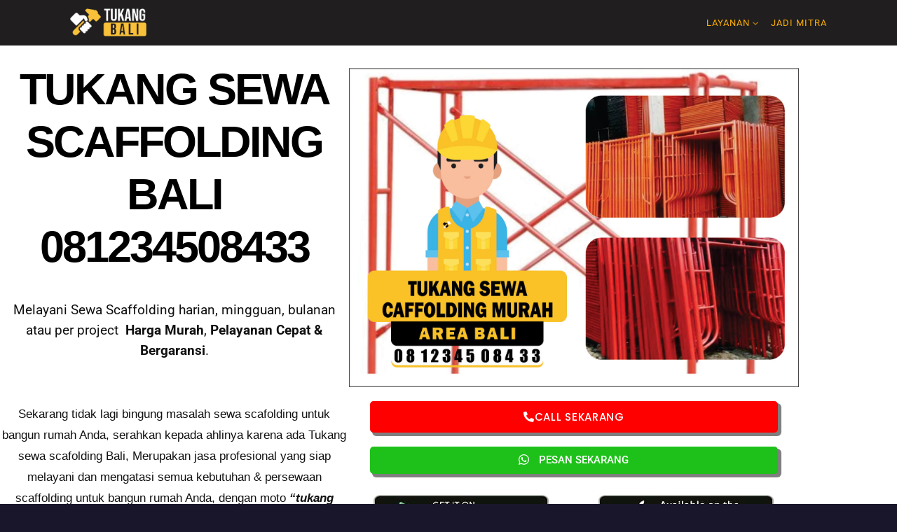

--- FILE ---
content_type: text/html; charset=UTF-8
request_url: https://www.tukangbali.com/sewa-scaffolding-bali/
body_size: 43003
content:
<!DOCTYPE html>
<html lang="en-US">

<head>
  <meta charset="UTF-8">
  <meta name="viewport" content="width=device-width,initial-scale=1,minimum-scale=1.0">
              <style>

                .bnav_bottom_nav_wrapper {
                                }
                .bnav_bottom_nav_wrapper {
                                        z-index: !important;
                                    }
                .bnav_bottom_nav_wrapper {
                    -webkit-backdrop-filter: blur(5px);
                    backdrop-filter: blur(5px);
                }

                .bnav_bottom_nav_wrapper ul.bnav_main_menu {
                    justify-content: flex-start                }
                /* main-nav-alignment */

                /* Main nav icon and text visibility */
                /*.bnav_bottom_nav_wrapper ul.bnav_main_menu li .icon_wrapper {*/
                /*    display: none;*/
                /*}*/

                /*.bnav_bottom_nav_wrapper ul.bnav_main_menu li.current_page_item .icon_wrapper.active {*/
                /*    display: flex;*/
                /*}*/

                .bnav_bottom_nav_wrapper ul.bnav_main_menu li .text_wrapper {
                    display: flex;
                }
                
                
                                                .bnav_bottom_nav_wrapper ul.bnav_main_menu li a .icon_wrapper.normal {
                    display: flex;
                }
                .bnav_bottom_nav_wrapper ul.bnav_main_menu li.current-menu-item .icon_wrapper.normal {
                    display: none;
                }

                                                
                /* Main nav text visibility */
                                .bnav_bottom_nav_wrapper ul.bnav_main_menu li a .text_wrapper {
                    display: flex;
                }

                
                
                                
                /* End icon and text visibility css */

                /* Show total number of items */
                .bnav_bottom_nav_wrapper ul.bnav_main_menu li {
                    display: none !important;
                }

                .bnav_bottom_nav_wrapper ul.bnav_main_menu li:nth-child(-n+6) {
                    display: flex !important;
                }

                /* Typography for image */
                .bnav_bottom_nav_wrapper ul.bnav_main_menu li a .bnav_menu_items .img_icon img {
                    width: 24px                }

                            .bnav_main_menu_container .bnav_menu_items .bnav_flex {
                    flex-direction: column;
                }

                            /* Show total number of items */
            .bnav_bottom_nav_wrapper ul.bnav_main_menu li, .bnav_sub_menu_wrapper ul.sub-menu.depth-0 li, .bnav_bottom_nav_wrapper ul.sub-menu.bnav_child_sub_menu li {
                display: none !important;
            }
                .bnav_bottom_nav_wrapper ul.bnav_main_menu li:nth-child(-n+6){
                display: flex !important;
            }
                    </style>
        <style>
            .bnav_bottom_nav_wrapper {
                display: none !important;
            }

            @media only screen and (max-width: 768px) {
                body {
                    padding-bottom: 300px !important;
                }

                .bnav_bottom_nav_wrapper {
                    display: block !important;
                }
            }
        </style>
        <meta name='robots' content='index, follow, max-image-preview:large, max-snippet:-1, max-video-preview:-1' />

	<!-- This site is optimized with the Yoast SEO plugin v26.6 - https://yoast.com/wordpress/plugins/seo/ -->
	<title>Sewa Scaffolding Bali dan Jual Beli - TUKANG BALI</title>
	<meta name="description" content="sewa scaffolding bali juga melayani jual beli scaffolding cepat murah dan bergaransi wilayah area kota bali dan sekitarnya termurah" />
	<link rel="canonical" href="https://www.tukangbali.com/sewa-scaffolding-bali/" />
	<meta property="og:locale" content="en_US" />
	<meta property="og:type" content="article" />
	<meta property="og:title" content="Sewa Scaffolding Bali dan Jual Beli - TUKANG BALI" />
	<meta property="og:description" content="sewa scaffolding bali juga melayani jual beli scaffolding cepat murah dan bergaransi wilayah area kota bali dan sekitarnya termurah" />
	<meta property="og:url" content="https://www.tukangbali.com/sewa-scaffolding-bali/" />
	<meta property="og:site_name" content="TUKANG BALI" />
	<meta property="article:modified_time" content="2023-10-09T07:38:00+00:00" />
	<meta property="og:image" content="https://www.tukangbali.com/wp-content/uploads/sites/4/2021/10/38.-SCAFOLDING.jpg" />
	<meta name="twitter:card" content="summary_large_image" />
	<meta name="twitter:label1" content="Est. reading time" />
	<meta name="twitter:data1" content="8 minutes" />
	<script type="application/ld+json" class="yoast-schema-graph">{"@context":"https://schema.org","@graph":[{"@type":"WebPage","@id":"https://www.tukangbali.com/sewa-scaffolding-bali/","url":"https://www.tukangbali.com/sewa-scaffolding-bali/","name":"Sewa Scaffolding Bali dan Jual Beli - TUKANG BALI","isPartOf":{"@id":"https://www.tukangbali.com/#website"},"primaryImageOfPage":{"@id":"https://www.tukangbali.com/sewa-scaffolding-bali/#primaryimage"},"image":{"@id":"https://www.tukangbali.com/sewa-scaffolding-bali/#primaryimage"},"thumbnailUrl":"https://www.tukangbali.com/wp-content/uploads/sites/4/2021/10/38.-SCAFOLDING.jpg","datePublished":"2020-08-26T03:36:05+00:00","dateModified":"2023-10-09T07:38:00+00:00","description":"sewa scaffolding bali juga melayani jual beli scaffolding cepat murah dan bergaransi wilayah area kota bali dan sekitarnya termurah","breadcrumb":{"@id":"https://www.tukangbali.com/sewa-scaffolding-bali/#breadcrumb"},"inLanguage":"en-US","potentialAction":[{"@type":"ReadAction","target":["https://www.tukangbali.com/sewa-scaffolding-bali/"]}]},{"@type":"ImageObject","inLanguage":"en-US","@id":"https://www.tukangbali.com/sewa-scaffolding-bali/#primaryimage","url":"https://www.tukangbali.com/wp-content/uploads/sites/4/2021/10/38.-SCAFOLDING.jpg","contentUrl":"https://www.tukangbali.com/wp-content/uploads/sites/4/2021/10/38.-SCAFOLDING.jpg","width":1644,"height":1168},{"@type":"BreadcrumbList","@id":"https://www.tukangbali.com/sewa-scaffolding-bali/#breadcrumb","itemListElement":[{"@type":"ListItem","position":1,"name":"Home","item":"https://www.tukangbali.com/"},{"@type":"ListItem","position":2,"name":"Sewa Scaffolding Bali dan Jual Beli"}]},{"@type":"WebSite","@id":"https://www.tukangbali.com/#website","url":"https://www.tukangbali.com/","name":"TUKANG BALI","description":"Just another TUKANG INDONESIA site","potentialAction":[{"@type":"SearchAction","target":{"@type":"EntryPoint","urlTemplate":"https://www.tukangbali.com/?s={search_term_string}"},"query-input":{"@type":"PropertyValueSpecification","valueRequired":true,"valueName":"search_term_string"}}],"inLanguage":"en-US"}]}</script>
	<!-- / Yoast SEO plugin. -->


<link rel='dns-prefetch' href='//www.googletagmanager.com' />
<link rel='dns-prefetch' href='//use.fontawesome.com' />
<link rel="alternate" type="application/rss+xml" title="TUKANG BALI &raquo; Feed" href="https://www.tukangbali.com/feed/" />
<link rel="alternate" type="application/rss+xml" title="TUKANG BALI &raquo; Comments Feed" href="https://www.tukangbali.com/comments/feed/" />
		<style>
			.lazyload,
			.lazyloading {
				max-width: 100%;
			}
		</style>
		<style id='wp-img-auto-sizes-contain-inline-css' type='text/css'>
img:is([sizes=auto i],[sizes^="auto," i]){contain-intrinsic-size:3000px 1500px}
/*# sourceURL=wp-img-auto-sizes-contain-inline-css */
</style>

<link rel='stylesheet' id='wp-block-library-css' href='https://www.tukangbali.com/wp-includes/css/dist/block-library/style.min.css?ver=6.9' type='text/css' media='all' />
<style id='classic-theme-styles-inline-css' type='text/css'>
/*! This file is auto-generated */
.wp-block-button__link{color:#fff;background-color:#32373c;border-radius:9999px;box-shadow:none;text-decoration:none;padding:calc(.667em + 2px) calc(1.333em + 2px);font-size:1.125em}.wp-block-file__button{background:#32373c;color:#fff;text-decoration:none}
/*# sourceURL=/wp-includes/css/classic-themes.min.css */
</style>
<style id='global-styles-inline-css' type='text/css'>
:root{--wp--preset--aspect-ratio--square: 1;--wp--preset--aspect-ratio--4-3: 4/3;--wp--preset--aspect-ratio--3-4: 3/4;--wp--preset--aspect-ratio--3-2: 3/2;--wp--preset--aspect-ratio--2-3: 2/3;--wp--preset--aspect-ratio--16-9: 16/9;--wp--preset--aspect-ratio--9-16: 9/16;--wp--preset--color--black: #000000;--wp--preset--color--cyan-bluish-gray: #abb8c3;--wp--preset--color--white: #ffffff;--wp--preset--color--pale-pink: #f78da7;--wp--preset--color--vivid-red: #cf2e2e;--wp--preset--color--luminous-vivid-orange: #ff6900;--wp--preset--color--luminous-vivid-amber: #fcb900;--wp--preset--color--light-green-cyan: #7bdcb5;--wp--preset--color--vivid-green-cyan: #00d084;--wp--preset--color--pale-cyan-blue: #8ed1fc;--wp--preset--color--vivid-cyan-blue: #0693e3;--wp--preset--color--vivid-purple: #9b51e0;--wp--preset--gradient--vivid-cyan-blue-to-vivid-purple: linear-gradient(135deg,rgb(6,147,227) 0%,rgb(155,81,224) 100%);--wp--preset--gradient--light-green-cyan-to-vivid-green-cyan: linear-gradient(135deg,rgb(122,220,180) 0%,rgb(0,208,130) 100%);--wp--preset--gradient--luminous-vivid-amber-to-luminous-vivid-orange: linear-gradient(135deg,rgb(252,185,0) 0%,rgb(255,105,0) 100%);--wp--preset--gradient--luminous-vivid-orange-to-vivid-red: linear-gradient(135deg,rgb(255,105,0) 0%,rgb(207,46,46) 100%);--wp--preset--gradient--very-light-gray-to-cyan-bluish-gray: linear-gradient(135deg,rgb(238,238,238) 0%,rgb(169,184,195) 100%);--wp--preset--gradient--cool-to-warm-spectrum: linear-gradient(135deg,rgb(74,234,220) 0%,rgb(151,120,209) 20%,rgb(207,42,186) 40%,rgb(238,44,130) 60%,rgb(251,105,98) 80%,rgb(254,248,76) 100%);--wp--preset--gradient--blush-light-purple: linear-gradient(135deg,rgb(255,206,236) 0%,rgb(152,150,240) 100%);--wp--preset--gradient--blush-bordeaux: linear-gradient(135deg,rgb(254,205,165) 0%,rgb(254,45,45) 50%,rgb(107,0,62) 100%);--wp--preset--gradient--luminous-dusk: linear-gradient(135deg,rgb(255,203,112) 0%,rgb(199,81,192) 50%,rgb(65,88,208) 100%);--wp--preset--gradient--pale-ocean: linear-gradient(135deg,rgb(255,245,203) 0%,rgb(182,227,212) 50%,rgb(51,167,181) 100%);--wp--preset--gradient--electric-grass: linear-gradient(135deg,rgb(202,248,128) 0%,rgb(113,206,126) 100%);--wp--preset--gradient--midnight: linear-gradient(135deg,rgb(2,3,129) 0%,rgb(40,116,252) 100%);--wp--preset--font-size--small: 13px;--wp--preset--font-size--medium: 20px;--wp--preset--font-size--large: 36px;--wp--preset--font-size--x-large: 42px;--wp--preset--spacing--20: 0.44rem;--wp--preset--spacing--30: 0.67rem;--wp--preset--spacing--40: 1rem;--wp--preset--spacing--50: 1.5rem;--wp--preset--spacing--60: 2.25rem;--wp--preset--spacing--70: 3.38rem;--wp--preset--spacing--80: 5.06rem;--wp--preset--shadow--natural: 6px 6px 9px rgba(0, 0, 0, 0.2);--wp--preset--shadow--deep: 12px 12px 50px rgba(0, 0, 0, 0.4);--wp--preset--shadow--sharp: 6px 6px 0px rgba(0, 0, 0, 0.2);--wp--preset--shadow--outlined: 6px 6px 0px -3px rgb(255, 255, 255), 6px 6px rgb(0, 0, 0);--wp--preset--shadow--crisp: 6px 6px 0px rgb(0, 0, 0);}:where(.is-layout-flex){gap: 0.5em;}:where(.is-layout-grid){gap: 0.5em;}body .is-layout-flex{display: flex;}.is-layout-flex{flex-wrap: wrap;align-items: center;}.is-layout-flex > :is(*, div){margin: 0;}body .is-layout-grid{display: grid;}.is-layout-grid > :is(*, div){margin: 0;}:where(.wp-block-columns.is-layout-flex){gap: 2em;}:where(.wp-block-columns.is-layout-grid){gap: 2em;}:where(.wp-block-post-template.is-layout-flex){gap: 1.25em;}:where(.wp-block-post-template.is-layout-grid){gap: 1.25em;}.has-black-color{color: var(--wp--preset--color--black) !important;}.has-cyan-bluish-gray-color{color: var(--wp--preset--color--cyan-bluish-gray) !important;}.has-white-color{color: var(--wp--preset--color--white) !important;}.has-pale-pink-color{color: var(--wp--preset--color--pale-pink) !important;}.has-vivid-red-color{color: var(--wp--preset--color--vivid-red) !important;}.has-luminous-vivid-orange-color{color: var(--wp--preset--color--luminous-vivid-orange) !important;}.has-luminous-vivid-amber-color{color: var(--wp--preset--color--luminous-vivid-amber) !important;}.has-light-green-cyan-color{color: var(--wp--preset--color--light-green-cyan) !important;}.has-vivid-green-cyan-color{color: var(--wp--preset--color--vivid-green-cyan) !important;}.has-pale-cyan-blue-color{color: var(--wp--preset--color--pale-cyan-blue) !important;}.has-vivid-cyan-blue-color{color: var(--wp--preset--color--vivid-cyan-blue) !important;}.has-vivid-purple-color{color: var(--wp--preset--color--vivid-purple) !important;}.has-black-background-color{background-color: var(--wp--preset--color--black) !important;}.has-cyan-bluish-gray-background-color{background-color: var(--wp--preset--color--cyan-bluish-gray) !important;}.has-white-background-color{background-color: var(--wp--preset--color--white) !important;}.has-pale-pink-background-color{background-color: var(--wp--preset--color--pale-pink) !important;}.has-vivid-red-background-color{background-color: var(--wp--preset--color--vivid-red) !important;}.has-luminous-vivid-orange-background-color{background-color: var(--wp--preset--color--luminous-vivid-orange) !important;}.has-luminous-vivid-amber-background-color{background-color: var(--wp--preset--color--luminous-vivid-amber) !important;}.has-light-green-cyan-background-color{background-color: var(--wp--preset--color--light-green-cyan) !important;}.has-vivid-green-cyan-background-color{background-color: var(--wp--preset--color--vivid-green-cyan) !important;}.has-pale-cyan-blue-background-color{background-color: var(--wp--preset--color--pale-cyan-blue) !important;}.has-vivid-cyan-blue-background-color{background-color: var(--wp--preset--color--vivid-cyan-blue) !important;}.has-vivid-purple-background-color{background-color: var(--wp--preset--color--vivid-purple) !important;}.has-black-border-color{border-color: var(--wp--preset--color--black) !important;}.has-cyan-bluish-gray-border-color{border-color: var(--wp--preset--color--cyan-bluish-gray) !important;}.has-white-border-color{border-color: var(--wp--preset--color--white) !important;}.has-pale-pink-border-color{border-color: var(--wp--preset--color--pale-pink) !important;}.has-vivid-red-border-color{border-color: var(--wp--preset--color--vivid-red) !important;}.has-luminous-vivid-orange-border-color{border-color: var(--wp--preset--color--luminous-vivid-orange) !important;}.has-luminous-vivid-amber-border-color{border-color: var(--wp--preset--color--luminous-vivid-amber) !important;}.has-light-green-cyan-border-color{border-color: var(--wp--preset--color--light-green-cyan) !important;}.has-vivid-green-cyan-border-color{border-color: var(--wp--preset--color--vivid-green-cyan) !important;}.has-pale-cyan-blue-border-color{border-color: var(--wp--preset--color--pale-cyan-blue) !important;}.has-vivid-cyan-blue-border-color{border-color: var(--wp--preset--color--vivid-cyan-blue) !important;}.has-vivid-purple-border-color{border-color: var(--wp--preset--color--vivid-purple) !important;}.has-vivid-cyan-blue-to-vivid-purple-gradient-background{background: var(--wp--preset--gradient--vivid-cyan-blue-to-vivid-purple) !important;}.has-light-green-cyan-to-vivid-green-cyan-gradient-background{background: var(--wp--preset--gradient--light-green-cyan-to-vivid-green-cyan) !important;}.has-luminous-vivid-amber-to-luminous-vivid-orange-gradient-background{background: var(--wp--preset--gradient--luminous-vivid-amber-to-luminous-vivid-orange) !important;}.has-luminous-vivid-orange-to-vivid-red-gradient-background{background: var(--wp--preset--gradient--luminous-vivid-orange-to-vivid-red) !important;}.has-very-light-gray-to-cyan-bluish-gray-gradient-background{background: var(--wp--preset--gradient--very-light-gray-to-cyan-bluish-gray) !important;}.has-cool-to-warm-spectrum-gradient-background{background: var(--wp--preset--gradient--cool-to-warm-spectrum) !important;}.has-blush-light-purple-gradient-background{background: var(--wp--preset--gradient--blush-light-purple) !important;}.has-blush-bordeaux-gradient-background{background: var(--wp--preset--gradient--blush-bordeaux) !important;}.has-luminous-dusk-gradient-background{background: var(--wp--preset--gradient--luminous-dusk) !important;}.has-pale-ocean-gradient-background{background: var(--wp--preset--gradient--pale-ocean) !important;}.has-electric-grass-gradient-background{background: var(--wp--preset--gradient--electric-grass) !important;}.has-midnight-gradient-background{background: var(--wp--preset--gradient--midnight) !important;}.has-small-font-size{font-size: var(--wp--preset--font-size--small) !important;}.has-medium-font-size{font-size: var(--wp--preset--font-size--medium) !important;}.has-large-font-size{font-size: var(--wp--preset--font-size--large) !important;}.has-x-large-font-size{font-size: var(--wp--preset--font-size--x-large) !important;}
:where(.wp-block-post-template.is-layout-flex){gap: 1.25em;}:where(.wp-block-post-template.is-layout-grid){gap: 1.25em;}
:where(.wp-block-term-template.is-layout-flex){gap: 1.25em;}:where(.wp-block-term-template.is-layout-grid){gap: 1.25em;}
:where(.wp-block-columns.is-layout-flex){gap: 2em;}:where(.wp-block-columns.is-layout-grid){gap: 2em;}
:root :where(.wp-block-pullquote){font-size: 1.5em;line-height: 1.6;}
/*# sourceURL=global-styles-inline-css */
</style>
<link rel='stylesheet' id='fa5-css' href='https://use.fontawesome.com/releases/v5.13.0/css/all.css?ver=5.13.0' type='text/css' media='all' />
<link rel='stylesheet' id='fa5-v4-shims-css' href='https://use.fontawesome.com/releases/v5.13.0/css/v4-shims.css?ver=5.13.0' type='text/css' media='all' />
<link rel='stylesheet' id='wp-bnav-css' href='https://www.tukangbali.com/wp-content/plugins/mobile-bottom-menu-for-wp/public/css/wp-bnav-public.css?ver=1.4.5' type='text/css' media='all' />
<link rel='stylesheet' id='elementor-icons-css' href='https://www.tukangbali.com/wp-content/plugins/elementor/assets/lib/eicons/css/elementor-icons.min.css?ver=5.45.0' type='text/css' media='all' />
<link rel='stylesheet' id='elementor-frontend-css' href='https://www.tukangbali.com/wp-content/plugins/elementor/assets/css/frontend.min.css?ver=3.34.1' type='text/css' media='all' />
<style id='elementor-frontend-inline-css' type='text/css'>
.elementor-kit-5{--e-global-color-primary:#6EC1E4;--e-global-color-secondary:#54595F;--e-global-color-text:#7A7A7A;--e-global-color-accent:#61CE70;--e-global-color-14c3b2a7:#4054B2;--e-global-color-18e60a11:#23A455;--e-global-color-30e31985:#000;--e-global-color-82acf5f:#FFF;--e-global-typography-primary-font-family:"Roboto";--e-global-typography-primary-font-weight:600;--e-global-typography-secondary-font-family:"Roboto Slab";--e-global-typography-secondary-font-weight:400;--e-global-typography-text-font-family:"Roboto";--e-global-typography-text-font-weight:400;--e-global-typography-accent-font-family:"Roboto";--e-global-typography-accent-font-weight:500;}.elementor-section.elementor-section-boxed > .elementor-container{max-width:1140px;}.e-con{--container-max-width:1140px;}.elementor-widget:not(:last-child){margin-block-end:20px;}.elementor-element{--widgets-spacing:20px 20px;--widgets-spacing-row:20px;--widgets-spacing-column:20px;}{}h1.entry-title{display:var(--page-title-display);}@media(max-width:1024px){.elementor-section.elementor-section-boxed > .elementor-container{max-width:1024px;}.e-con{--container-max-width:1024px;}}@media(max-width:767px){.elementor-section.elementor-section-boxed > .elementor-container{max-width:767px;}.e-con{--container-max-width:767px;}}
.elementor-2000 .elementor-element.elementor-element-2c0b232a:not(.elementor-motion-effects-element-type-background), .elementor-2000 .elementor-element.elementor-element-2c0b232a > .elementor-motion-effects-container > .elementor-motion-effects-layer{background-color:#FFFFFF;}.elementor-2000 .elementor-element.elementor-element-2c0b232a{transition:background 0.3s, border 0.3s, border-radius 0.3s, box-shadow 0.3s;}.elementor-2000 .elementor-element.elementor-element-2c0b232a > .elementor-background-overlay{transition:background 0.3s, border-radius 0.3s, opacity 0.3s;}.elementor-2000 .elementor-element.elementor-element-58a5a153 > .elementor-element-populated{padding:5% 0% 0% 0%;}.elementor-widget-heading .elementor-heading-title{font-family:var( --e-global-typography-primary-font-family ), Sans-serif;font-weight:var( --e-global-typography-primary-font-weight );color:var( --e-global-color-primary );}.elementor-2000 .elementor-element.elementor-element-21a297f8 > .elementor-widget-container{background-color:#FFFFFF;}.elementor-2000 .elementor-element.elementor-element-21a297f8{text-align:center;}.elementor-2000 .elementor-element.elementor-element-21a297f8 .elementor-heading-title{font-family:"Trebuchet MS", Sans-serif;font-size:63px;text-transform:capitalize;line-height:1.2em;letter-spacing:-3px;color:#000000;}.elementor-widget-text-editor{font-family:var( --e-global-typography-text-font-family ), Sans-serif;font-weight:var( --e-global-typography-text-font-weight );color:var( --e-global-color-text );}.elementor-widget-text-editor.elementor-drop-cap-view-stacked .elementor-drop-cap{background-color:var( --e-global-color-primary );}.elementor-widget-text-editor.elementor-drop-cap-view-framed .elementor-drop-cap, .elementor-widget-text-editor.elementor-drop-cap-view-default .elementor-drop-cap{color:var( --e-global-color-primary );border-color:var( --e-global-color-primary );}.elementor-2000 .elementor-element.elementor-element-122c7ec5 > .elementor-widget-container{margin:0px 0px 0px 0px;padding:0px 0px 0px 0px;}.elementor-2000 .elementor-element.elementor-element-5d121eaa{font-family:"Verdana", Sans-serif;font-size:17px;line-height:1.8em;color:#000000;}.elementor-2000 .elementor-element.elementor-element-49d64d2c > .elementor-element-populated{transition:background 0.3s, border 0.3s, border-radius 0.3s, box-shadow 0.3s;padding:5% 0% 0% 0%;}.elementor-2000 .elementor-element.elementor-element-49d64d2c > .elementor-element-populated > .elementor-background-overlay{transition:background 0.3s, border-radius 0.3s, opacity 0.3s;}.elementor-widget-image .widget-image-caption{color:var( --e-global-color-text );font-family:var( --e-global-typography-text-font-family ), Sans-serif;font-weight:var( --e-global-typography-text-font-weight );}.elementor-2000 .elementor-element.elementor-element-19b20eca{text-align:center;}.elementor-widget-button .elementor-button{background-color:var( --e-global-color-accent );font-family:var( --e-global-typography-accent-font-family ), Sans-serif;font-weight:var( --e-global-typography-accent-font-weight );}.elementor-2000 .elementor-element.elementor-element-42abf3bb .elementor-button{background-color:#ff0000;font-family:"Poppins", Sans-serif;font-weight:500;line-height:1em;letter-spacing:0.7px;box-shadow:4px 4px 0px 1px rgba(0,0,0,0.5);border-radius:5px 5px 5px 5px;padding:15px 40px 15px 40px;}.elementor-2000 .elementor-element.elementor-element-42abf3bb .elementor-button:hover, .elementor-2000 .elementor-element.elementor-element-42abf3bb .elementor-button:focus{background-color:#000000;}.elementor-2000 .elementor-element.elementor-element-42abf3bb > .elementor-widget-container{padding:0px 30px 0px 30px;}.elementor-2000 .elementor-element.elementor-element-42abf3bb .elementor-button-content-wrapper{flex-direction:row;}.elementor-2000 .elementor-element.elementor-element-42abf3bb .elementor-button .elementor-button-content-wrapper{gap:14px;}.elementor-2000 .elementor-element.elementor-element-42abf3bb .elementor-button-sticky-yes{background-color:#000000;}.elementor-widget-button_whatsapp a.elementor-button, .elementor-widget-button_whatsapp .elementor-button{background-color:var( --e-global-color-accent );font-family:var( --e-global-typography-accent-font-family ), Sans-serif;font-weight:var( --e-global-typography-accent-font-weight );}.elementor-2000 .elementor-element.elementor-element-313a17f2 a.elementor-button, .elementor-2000 .elementor-element.elementor-element-313a17f2 .elementor-button{background-color:#1ec119;border-radius:5px 5px 5px 5px;}.elementor-2000 .elementor-element.elementor-element-313a17f2 > .elementor-widget-container{padding:0px 30px 0px 30px;}.elementor-2000 .elementor-element.elementor-element-313a17f2 .elementor-button .elementor-align-icon-right{margin-left:14px;}.elementor-2000 .elementor-element.elementor-element-313a17f2 .elementor-button .elementor-align-icon-left{margin-right:14px;}.elementor-2000 .elementor-element.elementor-element-313a17f2 .elementor-button{box-shadow:4px 4px 0px 1px rgba(0,0,0,0.5);}.elementor-2000 .elementor-element.elementor-element-2f2778e9 > .elementor-widget-container{margin:0px 20px 0px 20px;}.elementor-2000 .elementor-element.elementor-element-9c7fc99 > .elementor-widget-container{margin:0px 20px 0px 20px;}.elementor-2000 .elementor-element.elementor-element-7cd0db66:not(.elementor-motion-effects-element-type-background), .elementor-2000 .elementor-element.elementor-element-7cd0db66 > .elementor-motion-effects-container > .elementor-motion-effects-layer{background-color:#FFB003;}.elementor-2000 .elementor-element.elementor-element-7cd0db66{transition:background 0.3s, border 0.3s, border-radius 0.3s, box-shadow 0.3s;color:#ffffff;}.elementor-2000 .elementor-element.elementor-element-7cd0db66 > .elementor-background-overlay{transition:background 0.3s, border-radius 0.3s, opacity 0.3s;}.elementor-2000 .elementor-element.elementor-element-7cd0db66 > .elementor-shape-top svg{width:calc(100% + 1.3px);height:33px;}.elementor-2000 .elementor-element.elementor-element-7cd0db66 .elementor-heading-title{color:#ffffff;}.elementor-2000 .elementor-element.elementor-element-7cd0db66 > .elementor-container{text-align:center;}.elementor-2000 .elementor-element.elementor-element-419a8ee > .elementor-element-populated{padding:50px 0px 0px 0px;}.elementor-2000 .elementor-element.elementor-element-20f0b62a .elementor-heading-title{font-family:"Trebuchet MS", Sans-serif;color:#000000;}.elementor-2000 .elementor-element.elementor-element-7f57e7cb .elementor-heading-title{font-family:"Trebuchet MS", Sans-serif;color:#000000;}.elementor-2000 .elementor-element.elementor-element-762220e7{padding:0px 0px 0px 0px;}.elementor-2000 .elementor-element.elementor-element-1fd8541a:not(.elementor-motion-effects-element-type-background) > .elementor-widget-wrap, .elementor-2000 .elementor-element.elementor-element-1fd8541a > .elementor-widget-wrap > .elementor-motion-effects-container > .elementor-motion-effects-layer{background-color:#FFFFFF;}.elementor-2000 .elementor-element.elementor-element-1fd8541a > .elementor-element-populated{box-shadow:0px 0px 25px 0px rgba(0,0,0,0.09);transition:background 0.3s, border 2s, border-radius 2s, box-shadow 2s;margin:0px 5px 0px 5px;--e-column-margin-right:5px;--e-column-margin-left:5px;padding:25px 25px 25px 25px;}.elementor-2000 .elementor-element.elementor-element-1fd8541a:hover > .elementor-element-populated{box-shadow:0px 0px 55px 0px rgba(0,0,0,0.29);}.elementor-2000 .elementor-element.elementor-element-1fd8541a > .elementor-element-populated > .elementor-background-overlay{transition:background 0.3s, border-radius 2s, opacity 0.3s;}.elementor-2000 .elementor-element.elementor-element-5b32edd8 .elementor-heading-title{font-family:"Trebuchet MS", Sans-serif;color:#000000;}.elementor-2000 .elementor-element.elementor-element-13f709bf{text-align:justify;color:#000000;}.elementor-2000 .elementor-element.elementor-element-6159d37d a.elementor-button, .elementor-2000 .elementor-element.elementor-element-6159d37d .elementor-button{background-color:#1ec119;border-radius:5px 5px 5px 5px;}.elementor-2000 .elementor-element.elementor-element-6159d37d > .elementor-widget-container{margin:10px 0px 0px 0px;padding:0px 0px 0px 0px;}.elementor-2000 .elementor-element.elementor-element-6159d37d .elementor-button{box-shadow:4px 4px 0px 1px rgba(0,0,0,0.5);}.elementor-2000 .elementor-element.elementor-element-db8367d{--spacer-size:10px;}.elementor-2000 .elementor-element.elementor-element-25782eaf:not(.elementor-motion-effects-element-type-background), .elementor-2000 .elementor-element.elementor-element-25782eaf > .elementor-motion-effects-container > .elementor-motion-effects-layer{background-color:#FFB003;}.elementor-2000 .elementor-element.elementor-element-25782eaf{transition:background 0.3s, border 0.3s, border-radius 0.3s, box-shadow 0.3s;color:#ffffff;}.elementor-2000 .elementor-element.elementor-element-25782eaf > .elementor-background-overlay{transition:background 0.3s, border-radius 0.3s, opacity 0.3s;}.elementor-2000 .elementor-element.elementor-element-25782eaf .elementor-heading-title{color:#ffffff;}.elementor-2000 .elementor-element.elementor-element-25782eaf > .elementor-container{text-align:center;}.elementor-2000 .elementor-element.elementor-element-3d429650 > .elementor-element-populated{padding:30px 0px 0px 0px;}.elementor-2000 .elementor-element.elementor-element-5f1b1615 .elementor-heading-title{font-family:"Trebuchet MS", Sans-serif;color:#000000;}.elementor-2000 .elementor-element.elementor-element-78847b4b:not(.elementor-motion-effects-element-type-background) > .elementor-widget-wrap, .elementor-2000 .elementor-element.elementor-element-78847b4b > .elementor-widget-wrap > .elementor-motion-effects-container > .elementor-motion-effects-layer{background-color:#000000;}.elementor-2000 .elementor-element.elementor-element-78847b4b > .elementor-element-populated, .elementor-2000 .elementor-element.elementor-element-78847b4b > .elementor-element-populated > .elementor-background-overlay, .elementor-2000 .elementor-element.elementor-element-78847b4b > .elementor-background-slideshow{border-radius:30px 30px 30px 30px;}.elementor-2000 .elementor-element.elementor-element-78847b4b > .elementor-element-populated{transition:background 0.3s, border 0.3s, border-radius 0.3s, box-shadow 0.3s;margin:5px 5px 5px 5px;--e-column-margin-right:5px;--e-column-margin-left:5px;}.elementor-2000 .elementor-element.elementor-element-78847b4b > .elementor-element-populated > .elementor-background-overlay{transition:background 0.3s, border-radius 0.3s, opacity 0.3s;}.elementor-widget-image-box .elementor-image-box-title{font-family:var( --e-global-typography-primary-font-family ), Sans-serif;font-weight:var( --e-global-typography-primary-font-weight );color:var( --e-global-color-primary );}.elementor-widget-image-box:has(:hover) .elementor-image-box-title,
					 .elementor-widget-image-box:has(:focus) .elementor-image-box-title{color:var( --e-global-color-primary );}.elementor-widget-image-box .elementor-image-box-description{font-family:var( --e-global-typography-text-font-family ), Sans-serif;font-weight:var( --e-global-typography-text-font-weight );color:var( --e-global-color-text );}.elementor-2000 .elementor-element.elementor-element-f8f7faa .elementor-image-box-title{color:#efc437;}.elementor-2000 .elementor-element.elementor-element-f8f7faa .elementor-image-box-description{color:#ffffff;}.elementor-widget-star-rating .elementor-star-rating__title{color:var( --e-global-color-text );font-family:var( --e-global-typography-text-font-family ), Sans-serif;font-weight:var( --e-global-typography-text-font-weight );}.elementor-2000 .elementor-element.elementor-element-25035b01{text-align:center;}.elementor-2000 .elementor-element.elementor-element-25035b01 .elementor-star-rating i:before{color:#efc437;}.elementor-2000 .elementor-element.elementor-element-43ffb851:not(.elementor-motion-effects-element-type-background) > .elementor-widget-wrap, .elementor-2000 .elementor-element.elementor-element-43ffb851 > .elementor-widget-wrap > .elementor-motion-effects-container > .elementor-motion-effects-layer{background-color:#000000;}.elementor-2000 .elementor-element.elementor-element-43ffb851 > .elementor-element-populated, .elementor-2000 .elementor-element.elementor-element-43ffb851 > .elementor-element-populated > .elementor-background-overlay, .elementor-2000 .elementor-element.elementor-element-43ffb851 > .elementor-background-slideshow{border-radius:30px 30px 30px 30px;}.elementor-2000 .elementor-element.elementor-element-43ffb851 > .elementor-element-populated{transition:background 0.3s, border 0.3s, border-radius 0.3s, box-shadow 0.3s;margin:5px 5px 5px 5px;--e-column-margin-right:5px;--e-column-margin-left:5px;}.elementor-2000 .elementor-element.elementor-element-43ffb851 > .elementor-element-populated > .elementor-background-overlay{transition:background 0.3s, border-radius 0.3s, opacity 0.3s;}.elementor-2000 .elementor-element.elementor-element-2a10813c .elementor-image-box-title{color:#efc437;}.elementor-2000 .elementor-element.elementor-element-2a10813c .elementor-image-box-description{color:#ffffff;}.elementor-2000 .elementor-element.elementor-element-7d4ed8f{text-align:center;}.elementor-2000 .elementor-element.elementor-element-7d4ed8f .elementor-star-rating i:before{color:#efc437;}.elementor-2000 .elementor-element.elementor-element-d68e308:not(.elementor-motion-effects-element-type-background) > .elementor-widget-wrap, .elementor-2000 .elementor-element.elementor-element-d68e308 > .elementor-widget-wrap > .elementor-motion-effects-container > .elementor-motion-effects-layer{background-color:#000000;}.elementor-2000 .elementor-element.elementor-element-d68e308 > .elementor-element-populated, .elementor-2000 .elementor-element.elementor-element-d68e308 > .elementor-element-populated > .elementor-background-overlay, .elementor-2000 .elementor-element.elementor-element-d68e308 > .elementor-background-slideshow{border-radius:30px 30px 30px 30px;}.elementor-2000 .elementor-element.elementor-element-d68e308 > .elementor-element-populated{transition:background 0.3s, border 0.3s, border-radius 0.3s, box-shadow 0.3s;margin:5px 5px 5px 5px;--e-column-margin-right:5px;--e-column-margin-left:5px;}.elementor-2000 .elementor-element.elementor-element-d68e308 > .elementor-element-populated > .elementor-background-overlay{transition:background 0.3s, border-radius 0.3s, opacity 0.3s;}.elementor-2000 .elementor-element.elementor-element-76a62ab6 .elementor-image-box-title{color:#efc437;}.elementor-2000 .elementor-element.elementor-element-76a62ab6 .elementor-image-box-description{color:#ffffff;}.elementor-2000 .elementor-element.elementor-element-71045e9{text-align:center;}.elementor-2000 .elementor-element.elementor-element-71045e9 .elementor-star-rating i:before{color:#efc437;}.elementor-2000 .elementor-element.elementor-element-3e89899c{--spacer-size:10px;}.elementor-2000 .elementor-element.elementor-element-792a5f0f > .elementor-container > .elementor-column > .elementor-widget-wrap{align-content:center;align-items:center;}.elementor-2000 .elementor-element.elementor-element-792a5f0f:not(.elementor-motion-effects-element-type-background), .elementor-2000 .elementor-element.elementor-element-792a5f0f > .elementor-motion-effects-container > .elementor-motion-effects-layer{background-color:#FFFFFF;}.elementor-2000 .elementor-element.elementor-element-792a5f0f{transition:background 0.3s, border 0.3s, border-radius 0.3s, box-shadow 0.3s;margin-top:0px;margin-bottom:0px;padding:0px 0px 25px 0px;}.elementor-2000 .elementor-element.elementor-element-792a5f0f > .elementor-background-overlay{transition:background 0.3s, border-radius 0.3s, opacity 0.3s;}.elementor-2000 .elementor-element.elementor-element-792a5f0f > .elementor-shape-top .elementor-shape-fill{fill:#FFB003;}.elementor-2000 .elementor-element.elementor-element-792a5f0f > .elementor-shape-top svg{width:calc(100% + 1.3px);height:41px;}.elementor-2000 .elementor-element.elementor-element-2bbcad27 > .elementor-element-populated{padding:5% 0% 0% 0%;}.elementor-2000 .elementor-element.elementor-element-423ca4b1{text-align:center;}.elementor-2000 .elementor-element.elementor-element-423ca4b1 .elementor-heading-title{font-family:"Trebuchet MS", Sans-serif;color:#000000;}.elementor-2000 .elementor-element.elementor-element-55a09cd2 a.elementor-button, .elementor-2000 .elementor-element.elementor-element-55a09cd2 .elementor-button{background-color:#1ec119;border-radius:5px 5px 5px 5px;}.elementor-2000 .elementor-element.elementor-element-55a09cd2 > .elementor-widget-container{margin:10px 0px 0px 0px;padding:0px 0px 0px 0px;}.elementor-2000 .elementor-element.elementor-element-55a09cd2 .elementor-button{box-shadow:4px 4px 0px 1px rgba(0,0,0,0.5);}.elementor-2000 .elementor-element.elementor-element-28b98f1c > .elementor-container > .elementor-column > .elementor-widget-wrap{align-content:center;align-items:center;}.elementor-2000 .elementor-element.elementor-element-28b98f1c{padding:20px 0px 0px 0px;}.elementor-2000 .elementor-element.elementor-element-7bc425b7:not(.elementor-motion-effects-element-type-background) > .elementor-widget-wrap, .elementor-2000 .elementor-element.elementor-element-7bc425b7 > .elementor-widget-wrap > .elementor-motion-effects-container > .elementor-motion-effects-layer{background-color:#FFB003;}.elementor-bc-flex-widget .elementor-2000 .elementor-element.elementor-element-7bc425b7.elementor-column .elementor-widget-wrap{align-items:flex-start;}.elementor-2000 .elementor-element.elementor-element-7bc425b7.elementor-column.elementor-element[data-element_type="column"] > .elementor-widget-wrap.elementor-element-populated{align-content:flex-start;align-items:flex-start;}.elementor-2000 .elementor-element.elementor-element-7bc425b7 > .elementor-element-populated{box-shadow:0px 0px 25px 0px rgba(0,0,0,0.09);transition:background 0.3s, border 2s, border-radius 2s, box-shadow 2s;margin:0px 5px 0px 5px;--e-column-margin-right:5px;--e-column-margin-left:5px;padding:35px 35px 35px 35px;}.elementor-2000 .elementor-element.elementor-element-7bc425b7:hover > .elementor-element-populated{box-shadow:0px 0px 55px 0px rgba(0,0,0,0.29);}.elementor-2000 .elementor-element.elementor-element-7bc425b7 > .elementor-element-populated > .elementor-background-overlay{transition:background 0.3s, border-radius 2s, opacity 0.3s;}.elementor-widget-icon.elementor-view-stacked .elementor-icon{background-color:var( --e-global-color-primary );}.elementor-widget-icon.elementor-view-framed .elementor-icon, .elementor-widget-icon.elementor-view-default .elementor-icon{color:var( --e-global-color-primary );border-color:var( --e-global-color-primary );}.elementor-widget-icon.elementor-view-framed .elementor-icon, .elementor-widget-icon.elementor-view-default .elementor-icon svg{fill:var( --e-global-color-primary );}.elementor-2000 .elementor-element.elementor-element-554ec95e .elementor-icon-wrapper{text-align:center;}.elementor-2000 .elementor-element.elementor-element-554ec95e.elementor-view-stacked .elementor-icon{background-color:#000000;}.elementor-2000 .elementor-element.elementor-element-554ec95e.elementor-view-framed .elementor-icon, .elementor-2000 .elementor-element.elementor-element-554ec95e.elementor-view-default .elementor-icon{color:#000000;border-color:#000000;}.elementor-2000 .elementor-element.elementor-element-554ec95e.elementor-view-framed .elementor-icon, .elementor-2000 .elementor-element.elementor-element-554ec95e.elementor-view-default .elementor-icon svg{fill:#000000;}.elementor-2000 .elementor-element.elementor-element-76675b54 .elementor-image-box-title{font-family:"ABeeZee", Sans-serif;font-size:22px;color:#000000;}.elementor-2000 .elementor-element.elementor-element-76675b54 .elementor-image-box-description{font-size:16px;font-weight:300;line-height:1.7em;color:#bfbfbf;}.elementor-2000 .elementor-element.elementor-element-5bcdd011:not(.elementor-motion-effects-element-type-background) > .elementor-widget-wrap, .elementor-2000 .elementor-element.elementor-element-5bcdd011 > .elementor-widget-wrap > .elementor-motion-effects-container > .elementor-motion-effects-layer{background-color:#FFB003;}.elementor-bc-flex-widget .elementor-2000 .elementor-element.elementor-element-5bcdd011.elementor-column .elementor-widget-wrap{align-items:flex-start;}.elementor-2000 .elementor-element.elementor-element-5bcdd011.elementor-column.elementor-element[data-element_type="column"] > .elementor-widget-wrap.elementor-element-populated{align-content:flex-start;align-items:flex-start;}.elementor-2000 .elementor-element.elementor-element-5bcdd011 > .elementor-element-populated{box-shadow:0px 0px 25px 0px rgba(0,0,0,0.09);transition:background 0.3s, border 2s, border-radius 2s, box-shadow 2s;margin:0px 5px 0px 5px;--e-column-margin-right:5px;--e-column-margin-left:5px;padding:35px 35px 35px 35px;}.elementor-2000 .elementor-element.elementor-element-5bcdd011:hover > .elementor-element-populated{box-shadow:0px 0px 55px 0px rgba(0,0,0,0.29);}.elementor-2000 .elementor-element.elementor-element-5bcdd011 > .elementor-element-populated > .elementor-background-overlay{transition:background 0.3s, border-radius 2s, opacity 0.3s;}.elementor-2000 .elementor-element.elementor-element-7a7c033e .elementor-icon-wrapper{text-align:center;}.elementor-2000 .elementor-element.elementor-element-7a7c033e.elementor-view-stacked .elementor-icon{background-color:#000000;}.elementor-2000 .elementor-element.elementor-element-7a7c033e.elementor-view-framed .elementor-icon, .elementor-2000 .elementor-element.elementor-element-7a7c033e.elementor-view-default .elementor-icon{color:#000000;border-color:#000000;}.elementor-2000 .elementor-element.elementor-element-7a7c033e.elementor-view-framed .elementor-icon, .elementor-2000 .elementor-element.elementor-element-7a7c033e.elementor-view-default .elementor-icon svg{fill:#000000;}.elementor-2000 .elementor-element.elementor-element-19f0bdc .elementor-image-box-title{font-family:"ABeeZee", Sans-serif;font-size:22px;color:#000000;}.elementor-2000 .elementor-element.elementor-element-19f0bdc .elementor-image-box-description{font-size:16px;font-weight:300;line-height:1.7em;color:#bfbfbf;}.elementor-2000 .elementor-element.elementor-element-2b168823:not(.elementor-motion-effects-element-type-background) > .elementor-widget-wrap, .elementor-2000 .elementor-element.elementor-element-2b168823 > .elementor-widget-wrap > .elementor-motion-effects-container > .elementor-motion-effects-layer{background-color:#FFB003;}.elementor-bc-flex-widget .elementor-2000 .elementor-element.elementor-element-2b168823.elementor-column .elementor-widget-wrap{align-items:flex-start;}.elementor-2000 .elementor-element.elementor-element-2b168823.elementor-column.elementor-element[data-element_type="column"] > .elementor-widget-wrap.elementor-element-populated{align-content:flex-start;align-items:flex-start;}.elementor-2000 .elementor-element.elementor-element-2b168823 > .elementor-element-populated{box-shadow:0px 0px 25px 0px rgba(0,0,0,0.09);transition:background 0.3s, border 2s, border-radius 2s, box-shadow 2s;margin:0px 5px 0px 5px;--e-column-margin-right:5px;--e-column-margin-left:5px;padding:35px 35px 35px 35px;}.elementor-2000 .elementor-element.elementor-element-2b168823:hover > .elementor-element-populated{box-shadow:0px 0px 55px 0px rgba(0,0,0,0.29);}.elementor-2000 .elementor-element.elementor-element-2b168823 > .elementor-element-populated > .elementor-background-overlay{transition:background 0.3s, border-radius 2s, opacity 0.3s;}.elementor-2000 .elementor-element.elementor-element-55cc4877 .elementor-icon-wrapper{text-align:center;}.elementor-2000 .elementor-element.elementor-element-55cc4877.elementor-view-stacked .elementor-icon{background-color:#000000;}.elementor-2000 .elementor-element.elementor-element-55cc4877.elementor-view-framed .elementor-icon, .elementor-2000 .elementor-element.elementor-element-55cc4877.elementor-view-default .elementor-icon{color:#000000;border-color:#000000;}.elementor-2000 .elementor-element.elementor-element-55cc4877.elementor-view-framed .elementor-icon, .elementor-2000 .elementor-element.elementor-element-55cc4877.elementor-view-default .elementor-icon svg{fill:#000000;}.elementor-2000 .elementor-element.elementor-element-3a35e9d2 .elementor-image-box-title{font-family:"ABeeZee", Sans-serif;font-size:22px;color:#000000;}.elementor-2000 .elementor-element.elementor-element-3a35e9d2 .elementor-image-box-description{font-size:16px;font-weight:300;line-height:1.7em;color:#bfbfbf;}.elementor-2000 .elementor-element.elementor-element-61c5266f:not(.elementor-motion-effects-element-type-background) > .elementor-widget-wrap, .elementor-2000 .elementor-element.elementor-element-61c5266f > .elementor-widget-wrap > .elementor-motion-effects-container > .elementor-motion-effects-layer{background-color:#FFB003;}.elementor-bc-flex-widget .elementor-2000 .elementor-element.elementor-element-61c5266f.elementor-column .elementor-widget-wrap{align-items:flex-start;}.elementor-2000 .elementor-element.elementor-element-61c5266f.elementor-column.elementor-element[data-element_type="column"] > .elementor-widget-wrap.elementor-element-populated{align-content:flex-start;align-items:flex-start;}.elementor-2000 .elementor-element.elementor-element-61c5266f > .elementor-element-populated{box-shadow:0px 0px 25px 0px rgba(0,0,0,0.09);transition:background 0.3s, border 2s, border-radius 2s, box-shadow 2s;margin:0px 5px 0px 5px;--e-column-margin-right:5px;--e-column-margin-left:5px;padding:35px 35px 35px 35px;}.elementor-2000 .elementor-element.elementor-element-61c5266f:hover > .elementor-element-populated{box-shadow:0px 0px 55px 0px rgba(0,0,0,0.29);}.elementor-2000 .elementor-element.elementor-element-61c5266f > .elementor-element-populated > .elementor-background-overlay{transition:background 0.3s, border-radius 2s, opacity 0.3s;}.elementor-2000 .elementor-element.elementor-element-58e7691a .elementor-icon-wrapper{text-align:center;}.elementor-2000 .elementor-element.elementor-element-58e7691a.elementor-view-stacked .elementor-icon{background-color:#000000;}.elementor-2000 .elementor-element.elementor-element-58e7691a.elementor-view-framed .elementor-icon, .elementor-2000 .elementor-element.elementor-element-58e7691a.elementor-view-default .elementor-icon{color:#000000;border-color:#000000;}.elementor-2000 .elementor-element.elementor-element-58e7691a.elementor-view-framed .elementor-icon, .elementor-2000 .elementor-element.elementor-element-58e7691a.elementor-view-default .elementor-icon svg{fill:#000000;}.elementor-2000 .elementor-element.elementor-element-e8afc1f .elementor-image-box-title{font-family:"ABeeZee", Sans-serif;font-size:22px;color:#000000;}.elementor-2000 .elementor-element.elementor-element-e8afc1f .elementor-image-box-description{font-size:16px;font-weight:300;line-height:1.7em;color:#bfbfbf;}.elementor-2000 .elementor-element.elementor-element-2d0912e0 > .elementor-element-populated{padding:2% 0% 0% 0%;}.elementor-2000 .elementor-element.elementor-element-7afbb13e{text-align:center;}.elementor-2000 .elementor-element.elementor-element-7afbb13e .elementor-heading-title{font-family:"Trebuchet MS", Sans-serif;color:#000000;}.elementor-2000 .elementor-element.elementor-element-72ec958c > .elementor-container{max-width:1080px;}.elementor-2000 .elementor-element.elementor-element-72ec958c{padding:0px 10px 0px 10px;}.elementor-2000 .elementor-element.elementor-element-2cbb2577 .elementor-button{background-color:#000000;fill:#FFB003;color:#FFB003;}.elementor-2000 .elementor-element.elementor-element-2cbb2577 .elementor-button-content-wrapper{flex-direction:row;}.elementor-2000 .elementor-element.elementor-element-5d5ef7d1 .elementor-button{background-color:#000000;fill:#FFB003;color:#FFB003;}.elementor-2000 .elementor-element.elementor-element-5d5ef7d1 .elementor-button-content-wrapper{flex-direction:row;}.elementor-2000 .elementor-element.elementor-element-1fd40a19 .elementor-button{background-color:#FFB003;fill:#000000;color:#000000;}.elementor-2000 .elementor-element.elementor-element-1fd40a19 .elementor-button-content-wrapper{flex-direction:row;}.elementor-2000 .elementor-element.elementor-element-5b4984f8 .elementor-button{background-color:#FFB003;fill:#000000;color:#000000;}.elementor-2000 .elementor-element.elementor-element-5b4984f8 .elementor-button-content-wrapper{flex-direction:row;}.elementor-2000 .elementor-element.elementor-element-7fa0f4b4 .elementor-button{background-color:#FFB003;fill:#000000;color:#000000;}.elementor-2000 .elementor-element.elementor-element-7fa0f4b4 .elementor-button-content-wrapper{flex-direction:row;}.elementor-2000 .elementor-element.elementor-element-32bcdade .elementor-button{background-color:#FFB003;fill:#000000;color:#000000;}.elementor-2000 .elementor-element.elementor-element-32bcdade .elementor-button-content-wrapper{flex-direction:row;}.elementor-2000 .elementor-element.elementor-element-12ff3542 .elementor-button{background-color:#FFB003;fill:#000000;color:#000000;}.elementor-2000 .elementor-element.elementor-element-12ff3542 .elementor-button-content-wrapper{flex-direction:row;}.elementor-2000 .elementor-element.elementor-element-70cc88b9 .elementor-button{background-color:#000000;fill:#FFB003;color:#FFB003;}.elementor-2000 .elementor-element.elementor-element-70cc88b9 .elementor-button-content-wrapper{flex-direction:row;}.elementor-2000 .elementor-element.elementor-element-57a4229a .elementor-button{background-color:#FFB003;fill:#000000;color:#000000;}.elementor-2000 .elementor-element.elementor-element-57a4229a .elementor-button-content-wrapper{flex-direction:row;}.elementor-2000 .elementor-element.elementor-element-8bf70ae > .elementor-element-populated{transition:background 0.3s, border 0.3s, border-radius 0.3s, box-shadow 0.3s;}.elementor-2000 .elementor-element.elementor-element-8bf70ae > .elementor-element-populated > .elementor-background-overlay{transition:background 0.3s, border-radius 0.3s, opacity 0.3s;}.elementor-2000 .elementor-element.elementor-element-770c6c5f .elementor-button{background-color:#FFB003;fill:#000000;color:#000000;}.elementor-2000 .elementor-element.elementor-element-770c6c5f .elementor-button-content-wrapper{flex-direction:row;}.elementor-2000 .elementor-element.elementor-element-51a1de14 .elementor-button{background-color:#FFB003;fill:#000000;color:#000000;}.elementor-2000 .elementor-element.elementor-element-51a1de14 .elementor-button-content-wrapper{flex-direction:row;}.elementor-2000 .elementor-element.elementor-element-142c5930 .elementor-button{background-color:#FFB003;fill:#000000;color:#000000;}.elementor-2000 .elementor-element.elementor-element-142c5930 .elementor-button-content-wrapper{flex-direction:row;}.elementor-2000 .elementor-element.elementor-element-56e7ed83 .elementor-button{background-color:#FFB003;fill:#000000;color:#000000;}.elementor-2000 .elementor-element.elementor-element-56e7ed83 .elementor-button-content-wrapper{flex-direction:row;}.elementor-2000 .elementor-element.elementor-element-675d0047 .elementor-button{background-color:#FFB003;fill:#000000;color:#000000;}.elementor-2000 .elementor-element.elementor-element-675d0047 .elementor-button-content-wrapper{flex-direction:row;}.elementor-2000 .elementor-element.elementor-element-2db6d6cd .elementor-button{background-color:#FFB003;fill:#000000;color:#000000;}.elementor-2000 .elementor-element.elementor-element-2db6d6cd .elementor-button-content-wrapper{flex-direction:row;}.elementor-2000 .elementor-element.elementor-element-6c2aca04 .elementor-button{background-color:#FFB003;fill:#000000;color:#000000;}.elementor-2000 .elementor-element.elementor-element-6c2aca04 .elementor-button-content-wrapper{flex-direction:row;}.elementor-2000 .elementor-element.elementor-element-1f9053f5 .elementor-button{background-color:#FFB003;fill:#000000;color:#000000;}.elementor-2000 .elementor-element.elementor-element-1f9053f5 .elementor-button-content-wrapper{flex-direction:row;}.elementor-2000 .elementor-element.elementor-element-2a6e6387 .elementor-button{background-color:#FFB003;fill:#000000;color:#000000;}.elementor-2000 .elementor-element.elementor-element-2a6e6387 .elementor-button-content-wrapper{flex-direction:row;}.elementor-2000 .elementor-element.elementor-element-7ec5a4cf .elementor-button{background-color:#FFB003;fill:#000000;color:#000000;}.elementor-2000 .elementor-element.elementor-element-7ec5a4cf .elementor-button-content-wrapper{flex-direction:row;}.elementor-2000 .elementor-element.elementor-element-26b9c0e7 .elementor-button{background-color:#FFB003;fill:#000000;color:#000000;}.elementor-2000 .elementor-element.elementor-element-26b9c0e7 .elementor-button-content-wrapper{flex-direction:row;}.elementor-2000 .elementor-element.elementor-element-470f9cbb .elementor-button{background-color:#FFB003;fill:#000000;color:#000000;}.elementor-2000 .elementor-element.elementor-element-470f9cbb .elementor-button-content-wrapper{flex-direction:row;}.elementor-2000 .elementor-element.elementor-element-62a07ecd .elementor-button{background-color:#FFB003;fill:#000000;color:#000000;}.elementor-2000 .elementor-element.elementor-element-62a07ecd .elementor-button-content-wrapper{flex-direction:row;}.elementor-2000 .elementor-element.elementor-element-392e38bc .elementor-button{background-color:#FFB003;fill:#000000;color:#000000;}.elementor-2000 .elementor-element.elementor-element-392e38bc .elementor-button-content-wrapper{flex-direction:row;}.elementor-2000 .elementor-element.elementor-element-71894b19 .elementor-button{background-color:#FFB003;fill:#000000;color:#000000;}.elementor-2000 .elementor-element.elementor-element-71894b19 .elementor-button-content-wrapper{flex-direction:row;}.elementor-2000 .elementor-element.elementor-element-764c56c9 .elementor-button{background-color:#FFB003;fill:#000000;color:#000000;}.elementor-2000 .elementor-element.elementor-element-764c56c9 .elementor-button-content-wrapper{flex-direction:row;}.elementor-2000 .elementor-element.elementor-element-76d8f566 .elementor-button{background-color:#FFB003;fill:#000000;color:#000000;}.elementor-2000 .elementor-element.elementor-element-76d8f566 .elementor-button-content-wrapper{flex-direction:row;}.elementor-2000 .elementor-element.elementor-element-44d81c2 .elementor-button{background-color:#FFB003;fill:#000000;color:#000000;}.elementor-2000 .elementor-element.elementor-element-44d81c2 .elementor-button-content-wrapper{flex-direction:row;}.elementor-2000 .elementor-element.elementor-element-431ebbca .elementor-button{background-color:#FFB003;fill:#000000;color:#000000;}.elementor-2000 .elementor-element.elementor-element-431ebbca .elementor-button-content-wrapper{flex-direction:row;}.elementor-2000 .elementor-element.elementor-element-5c3c81c8 .elementor-button{background-color:#FFB003;fill:#000000;color:#000000;}.elementor-2000 .elementor-element.elementor-element-5c3c81c8 .elementor-button-content-wrapper{flex-direction:row;}.elementor-2000 .elementor-element.elementor-element-62091354 .elementor-button{background-color:#FFB003;fill:#000000;color:#000000;}.elementor-2000 .elementor-element.elementor-element-62091354 .elementor-button-content-wrapper{flex-direction:row;}.elementor-2000 .elementor-element.elementor-element-5ebe6f50 .elementor-button{background-color:#FFB003;fill:#000000;color:#000000;}.elementor-2000 .elementor-element.elementor-element-5ebe6f50 .elementor-button-content-wrapper{flex-direction:row;}.elementor-2000 .elementor-element.elementor-element-32ddee51 .elementor-button{background-color:#FFB003;fill:#000000;color:#000000;}.elementor-2000 .elementor-element.elementor-element-32ddee51 .elementor-button-content-wrapper{flex-direction:row;}.elementor-2000 .elementor-element.elementor-element-2f80d108 .elementor-button{background-color:#FFB003;fill:#000000;color:#000000;}.elementor-2000 .elementor-element.elementor-element-2f80d108 .elementor-button-content-wrapper{flex-direction:row;}.elementor-2000 .elementor-element.elementor-element-309837b2 .elementor-button{background-color:#FFB003;fill:#000000;color:#000000;}.elementor-2000 .elementor-element.elementor-element-309837b2 .elementor-button-content-wrapper{flex-direction:row;}.elementor-2000 .elementor-element.elementor-element-11d62ca0 .elementor-button{background-color:#FFB003;fill:#000000;color:#000000;}.elementor-2000 .elementor-element.elementor-element-11d62ca0 .elementor-button-content-wrapper{flex-direction:row;}.elementor-2000 .elementor-element.elementor-element-3a3089cd .elementor-button{background-color:#FFB003;fill:#000000;color:#000000;}.elementor-2000 .elementor-element.elementor-element-3a3089cd .elementor-button-content-wrapper{flex-direction:row;}.elementor-2000 .elementor-element.elementor-element-3f72eef5 .elementor-button{background-color:#FFB003;fill:#000000;color:#000000;}.elementor-2000 .elementor-element.elementor-element-3f72eef5 .elementor-button-content-wrapper{flex-direction:row;}.elementor-2000 .elementor-element.elementor-element-4f40aa4f .elementor-button{background-color:#FFB003;fill:#000000;color:#000000;}.elementor-2000 .elementor-element.elementor-element-4f40aa4f .elementor-button-content-wrapper{flex-direction:row;}.elementor-2000 .elementor-element.elementor-element-26e95e90 .elementor-button{background-color:#FFB003;fill:#000000;color:#000000;}.elementor-2000 .elementor-element.elementor-element-26e95e90 .elementor-button-content-wrapper{flex-direction:row;}.elementor-2000 .elementor-element.elementor-element-5975174c .elementor-button{background-color:#FFB003;fill:#000000;color:#000000;}.elementor-2000 .elementor-element.elementor-element-5975174c .elementor-button-content-wrapper{flex-direction:row;}.elementor-2000 .elementor-element.elementor-element-62a37638 .elementor-button{background-color:#FFB003;fill:#000000;color:#000000;}.elementor-2000 .elementor-element.elementor-element-62a37638 .elementor-button-content-wrapper{flex-direction:row;}.elementor-2000 .elementor-element.elementor-element-42094f05 .elementor-button{background-color:#FFB003;fill:#000000;color:#000000;}.elementor-2000 .elementor-element.elementor-element-42094f05 .elementor-button-content-wrapper{flex-direction:row;}.elementor-2000 .elementor-element.elementor-element-5979a63d .elementor-button{background-color:#FFB003;fill:#000000;color:#000000;}.elementor-2000 .elementor-element.elementor-element-5979a63d .elementor-button-content-wrapper{flex-direction:row;}.elementor-2000 .elementor-element.elementor-element-42c8270e .elementor-button{background-color:#FFB003;fill:#000000;color:#000000;}.elementor-2000 .elementor-element.elementor-element-42c8270e .elementor-button-content-wrapper{flex-direction:row;}.elementor-2000 .elementor-element.elementor-element-35d02b7e{--spacer-size:50px;}.elementor-2000 .elementor-element.elementor-element-5bddf2ce a.elementor-button, .elementor-2000 .elementor-element.elementor-element-5bddf2ce .elementor-button{background-color:#1ec119;border-radius:5px 5px 5px 5px;}.elementor-2000 .elementor-element.elementor-element-5bddf2ce > .elementor-widget-container{margin:0px 0px 10px 0px;padding:0px 0px 0px 0px;}.elementor-2000 .elementor-element.elementor-element-5bddf2ce .elementor-button{box-shadow:4px 4px 0px 1px rgba(0,0,0,0.5);}.elementor-2000 .elementor-element.elementor-element-154a9ca7{--spacer-size:50px;}.elementor-2000 .elementor-element.elementor-element-6940cd95 > .elementor-container > .elementor-column > .elementor-widget-wrap{align-content:center;align-items:center;}.elementor-2000 .elementor-element.elementor-element-6940cd95{margin-top:0px;margin-bottom:0px;padding:0px 0px 25px 0px;}.elementor-2000 .elementor-element.elementor-element-4e33374b > .elementor-element-populated{padding:3% 0% 0% 0%;}.elementor-2000 .elementor-element.elementor-element-406ae1b{text-align:center;}.elementor-2000 .elementor-element.elementor-element-406ae1b .elementor-heading-title{font-family:"Trebuchet MS", Sans-serif;color:#000000;}.elementor-2000 .elementor-element.elementor-element-5993debf > .elementor-container > .elementor-column > .elementor-widget-wrap{align-content:center;align-items:center;}.elementor-2000 .elementor-element.elementor-element-5993debf{padding:0px 10px 0px 10px;}.elementor-2000 .elementor-element.elementor-element-76d789f0:not(.elementor-motion-effects-element-type-background) > .elementor-widget-wrap, .elementor-2000 .elementor-element.elementor-element-76d789f0 > .elementor-widget-wrap > .elementor-motion-effects-container > .elementor-motion-effects-layer{background-color:#F8F8F8;}.elementor-bc-flex-widget .elementor-2000 .elementor-element.elementor-element-76d789f0.elementor-column .elementor-widget-wrap{align-items:flex-start;}.elementor-2000 .elementor-element.elementor-element-76d789f0.elementor-column.elementor-element[data-element_type="column"] > .elementor-widget-wrap.elementor-element-populated{align-content:flex-start;align-items:flex-start;}.elementor-2000 .elementor-element.elementor-element-76d789f0.elementor-column > .elementor-widget-wrap{justify-content:center;}.elementor-2000 .elementor-element.elementor-element-76d789f0 > .elementor-widget-wrap > .elementor-widget:not(.elementor-widget__width-auto):not(.elementor-widget__width-initial):not(:last-child):not(.elementor-absolute){margin-block-end:20px;}.elementor-2000 .elementor-element.elementor-element-76d789f0 > .elementor-element-populated{transition:background 0.3s, border 0.3s, border-radius 0.3s, box-shadow 0.3s;margin:10px 10px 10px 10px;--e-column-margin-right:10px;--e-column-margin-left:10px;padding:30px 30px 30px 30px;}.elementor-2000 .elementor-element.elementor-element-76d789f0 > .elementor-element-populated > .elementor-background-overlay{transition:background 0.3s, border-radius 0.3s, opacity 0.3s;}.elementor-2000 .elementor-element.elementor-element-34d4557d .elementor-icon-wrapper{text-align:center;}.elementor-2000 .elementor-element.elementor-element-34d4557d.elementor-view-stacked .elementor-icon{background-color:#FFB003;}.elementor-2000 .elementor-element.elementor-element-34d4557d.elementor-view-framed .elementor-icon, .elementor-2000 .elementor-element.elementor-element-34d4557d.elementor-view-default .elementor-icon{color:#FFB003;border-color:#FFB003;}.elementor-2000 .elementor-element.elementor-element-34d4557d.elementor-view-framed .elementor-icon, .elementor-2000 .elementor-element.elementor-element-34d4557d.elementor-view-default .elementor-icon svg{fill:#FFB003;}.elementor-2000 .elementor-element.elementor-element-45266b06{text-align:center;}.elementor-2000 .elementor-element.elementor-element-45266b06 .elementor-heading-title{font-family:"Roboto", Sans-serif;font-size:21px;font-weight:500;line-height:1em;letter-spacing:-0.3px;color:#444444;}.elementor-2000 .elementor-element.elementor-element-4fc3174d{font-family:"Roboto", Sans-serif;font-size:14px;font-weight:300;color:#9e9e9e;}.elementor-2000 .elementor-element.elementor-element-404df320 a.elementor-button, .elementor-2000 .elementor-element.elementor-element-404df320 .elementor-button{background-color:#FFB003;fill:#201E1E;color:#201E1E;}.elementor-2000 .elementor-element.elementor-element-127e43f7:not(.elementor-motion-effects-element-type-background) > .elementor-widget-wrap, .elementor-2000 .elementor-element.elementor-element-127e43f7 > .elementor-widget-wrap > .elementor-motion-effects-container > .elementor-motion-effects-layer{background-color:#F8F8F8;}.elementor-bc-flex-widget .elementor-2000 .elementor-element.elementor-element-127e43f7.elementor-column .elementor-widget-wrap{align-items:flex-start;}.elementor-2000 .elementor-element.elementor-element-127e43f7.elementor-column.elementor-element[data-element_type="column"] > .elementor-widget-wrap.elementor-element-populated{align-content:flex-start;align-items:flex-start;}.elementor-2000 .elementor-element.elementor-element-127e43f7.elementor-column > .elementor-widget-wrap{justify-content:center;}.elementor-2000 .elementor-element.elementor-element-127e43f7 > .elementor-widget-wrap > .elementor-widget:not(.elementor-widget__width-auto):not(.elementor-widget__width-initial):not(:last-child):not(.elementor-absolute){margin-block-end:20px;}.elementor-2000 .elementor-element.elementor-element-127e43f7 > .elementor-element-populated{transition:background 0.3s, border 0.3s, border-radius 0.3s, box-shadow 0.3s;margin:10px 10px 10px 10px;--e-column-margin-right:10px;--e-column-margin-left:10px;padding:30px 30px 30px 30px;}.elementor-2000 .elementor-element.elementor-element-127e43f7 > .elementor-element-populated > .elementor-background-overlay{transition:background 0.3s, border-radius 0.3s, opacity 0.3s;}.elementor-2000 .elementor-element.elementor-element-65a8f47b .elementor-icon-wrapper{text-align:center;}.elementor-2000 .elementor-element.elementor-element-65a8f47b.elementor-view-stacked .elementor-icon{background-color:#FFB003;}.elementor-2000 .elementor-element.elementor-element-65a8f47b.elementor-view-framed .elementor-icon, .elementor-2000 .elementor-element.elementor-element-65a8f47b.elementor-view-default .elementor-icon{color:#FFB003;border-color:#FFB003;}.elementor-2000 .elementor-element.elementor-element-65a8f47b.elementor-view-framed .elementor-icon, .elementor-2000 .elementor-element.elementor-element-65a8f47b.elementor-view-default .elementor-icon svg{fill:#FFB003;}.elementor-2000 .elementor-element.elementor-element-2d04b23b{text-align:center;}.elementor-2000 .elementor-element.elementor-element-2d04b23b .elementor-heading-title{font-family:"Roboto", Sans-serif;font-size:21px;font-weight:500;line-height:1em;letter-spacing:-0.3px;color:#444444;}.elementor-2000 .elementor-element.elementor-element-55a94d14{font-family:"Roboto", Sans-serif;font-size:14px;font-weight:300;color:#9e9e9e;}.elementor-2000 .elementor-element.elementor-element-3f5d3b7 a.elementor-button, .elementor-2000 .elementor-element.elementor-element-3f5d3b7 .elementor-button{background-color:#FFB003;fill:#201E1E;color:#201E1E;}.elementor-2000 .elementor-element.elementor-element-450ebffa:not(.elementor-motion-effects-element-type-background) > .elementor-widget-wrap, .elementor-2000 .elementor-element.elementor-element-450ebffa > .elementor-widget-wrap > .elementor-motion-effects-container > .elementor-motion-effects-layer{background-color:#F8F8F8;}.elementor-bc-flex-widget .elementor-2000 .elementor-element.elementor-element-450ebffa.elementor-column .elementor-widget-wrap{align-items:flex-start;}.elementor-2000 .elementor-element.elementor-element-450ebffa.elementor-column.elementor-element[data-element_type="column"] > .elementor-widget-wrap.elementor-element-populated{align-content:flex-start;align-items:flex-start;}.elementor-2000 .elementor-element.elementor-element-450ebffa.elementor-column > .elementor-widget-wrap{justify-content:center;}.elementor-2000 .elementor-element.elementor-element-450ebffa > .elementor-widget-wrap > .elementor-widget:not(.elementor-widget__width-auto):not(.elementor-widget__width-initial):not(:last-child):not(.elementor-absolute){margin-block-end:20px;}.elementor-2000 .elementor-element.elementor-element-450ebffa > .elementor-element-populated{transition:background 0.3s, border 0.3s, border-radius 0.3s, box-shadow 0.3s;margin:10px 10px 10px 10px;--e-column-margin-right:10px;--e-column-margin-left:10px;padding:30px 30px 30px 30px;}.elementor-2000 .elementor-element.elementor-element-450ebffa > .elementor-element-populated > .elementor-background-overlay{transition:background 0.3s, border-radius 0.3s, opacity 0.3s;}.elementor-2000 .elementor-element.elementor-element-1e8327b6 .elementor-icon-wrapper{text-align:center;}.elementor-2000 .elementor-element.elementor-element-1e8327b6.elementor-view-stacked .elementor-icon{background-color:#FFB003;}.elementor-2000 .elementor-element.elementor-element-1e8327b6.elementor-view-framed .elementor-icon, .elementor-2000 .elementor-element.elementor-element-1e8327b6.elementor-view-default .elementor-icon{color:#FFB003;border-color:#FFB003;}.elementor-2000 .elementor-element.elementor-element-1e8327b6.elementor-view-framed .elementor-icon, .elementor-2000 .elementor-element.elementor-element-1e8327b6.elementor-view-default .elementor-icon svg{fill:#FFB003;}.elementor-2000 .elementor-element.elementor-element-30fe7c09{text-align:center;}.elementor-2000 .elementor-element.elementor-element-30fe7c09 .elementor-heading-title{font-family:"Roboto", Sans-serif;font-size:21px;font-weight:500;line-height:1em;letter-spacing:-0.3px;color:#444444;}.elementor-2000 .elementor-element.elementor-element-6047a555{font-family:"Roboto", Sans-serif;font-size:14px;font-weight:300;color:#9e9e9e;}.elementor-2000 .elementor-element.elementor-element-39b79a24 a.elementor-button, .elementor-2000 .elementor-element.elementor-element-39b79a24 .elementor-button{background-color:#FFB003;fill:#201E1E;color:#201E1E;}.elementor-2000 .elementor-element.elementor-element-176e09ec a.elementor-button, .elementor-2000 .elementor-element.elementor-element-176e09ec .elementor-button{background-color:#1ec119;border-radius:5px 5px 5px 5px;}.elementor-2000 .elementor-element.elementor-element-176e09ec > .elementor-widget-container{margin:0px 0px 10px 0px;padding:0px 0px 0px 0px;}.elementor-2000 .elementor-element.elementor-element-176e09ec .elementor-button{box-shadow:4px 4px 0px 1px rgba(0,0,0,0.5);}.elementor-2000 .elementor-element.elementor-element-12d95ae1:not(.elementor-motion-effects-element-type-background), .elementor-2000 .elementor-element.elementor-element-12d95ae1 > .elementor-motion-effects-container > .elementor-motion-effects-layer{background-color:#FFB003;}.elementor-2000 .elementor-element.elementor-element-12d95ae1{border-style:dashed;border-width:10px 0px 10px 0px;transition:background 0.3s, border 0.3s, border-radius 0.3s, box-shadow 0.3s;}.elementor-2000 .elementor-element.elementor-element-12d95ae1 > .elementor-background-overlay{transition:background 0.3s, border-radius 0.3s, opacity 0.3s;}.elementor-2000 .elementor-element.elementor-element-351e97ee > .elementor-element-populated{padding:25px 0px 0px 0px;}.elementor-2000 .elementor-element.elementor-element-73fe9587 > .elementor-widget-container{padding:20px 0px 0px 0px;}.elementor-2000 .elementor-element.elementor-element-73fe9587{text-align:center;}.elementor-2000 .elementor-element.elementor-element-73fe9587 .elementor-heading-title{color:#000000;}.elementor-2000 .elementor-element.elementor-element-39762911 a.elementor-button, .elementor-2000 .elementor-element.elementor-element-39762911 .elementor-button{background-color:#1ec119;border-radius:5px 5px 5px 5px;}.elementor-2000 .elementor-element.elementor-element-39762911 > .elementor-widget-container{margin:0px 0px 10px 0px;padding:0px 0px 0px 0px;}.elementor-2000 .elementor-element.elementor-element-39762911 .elementor-button{box-shadow:4px 4px 0px 1px rgba(0,0,0,0.5);}.elementor-2000 .elementor-element.elementor-element-10b2164 > .elementor-widget-container{padding:20px 0px 0px 0px;}.elementor-2000 .elementor-element.elementor-element-10b2164{text-align:center;}.elementor-2000 .elementor-element.elementor-element-10b2164 .elementor-heading-title{color:#000000;}.elementor-2000 .elementor-element.elementor-element-158e87a8{color:#000000;}.elementor-2000 .elementor-element.elementor-element-61343261:not(.elementor-motion-effects-element-type-background), .elementor-2000 .elementor-element.elementor-element-61343261 > .elementor-motion-effects-container > .elementor-motion-effects-layer{background-color:#201E1E;}.elementor-2000 .elementor-element.elementor-element-61343261:hover{background-color:#000000;}.elementor-2000 .elementor-element.elementor-element-61343261:hover > .elementor-background-overlay{background-color:#FFFFFF;opacity:0.5;}.elementor-2000 .elementor-element.elementor-element-61343261 .elementor-background-overlay{filter:brightness( 112% ) contrast( 100% ) saturate( 100% ) blur( 0px ) hue-rotate( 0deg );}.elementor-2000 .elementor-element.elementor-element-61343261{transition:background 0.3s, border 0.3s, border-radius 0.3s, box-shadow 0.3s;}.elementor-2000 .elementor-element.elementor-element-61343261 > .elementor-background-overlay{transition:background 0.3s, border-radius 0.3s, opacity 0.3s;}.elementor-2000 .elementor-element.elementor-element-46afdd99 > .elementor-element-populated{margin:10px 0px 0px 0px;--e-column-margin-right:0px;--e-column-margin-left:0px;padding:0px 0px 0px 0px;}.elementor-2000 .elementor-element.elementor-element-5335cb80{text-align:center;}.elementor-2000 .elementor-element.elementor-element-5335cb80 .elementor-heading-title{color:#FFFFFF;}.elementor-2000 .elementor-element.elementor-element-dd518a1{--grid-template-columns:repeat(0, auto);--grid-column-gap:5px;--grid-row-gap:0px;}.elementor-2000 .elementor-element.elementor-element-dd518a1 .elementor-widget-container{text-align:center;}.elementor-2000 .elementor-element.elementor-element-dd518a1 .elementor-social-icon{background-color:#FFB003;}.elementor-2000 .elementor-element.elementor-element-dd518a1 .elementor-social-icon i{color:#201E1E;}.elementor-2000 .elementor-element.elementor-element-dd518a1 .elementor-social-icon svg{fill:#201E1E;}.elementor-2000 .elementor-element.elementor-element-0cc1bca .elementor-button{background-color:#FFB003;fill:#000000;color:#000000;border-radius:5px 5px 5px 5px;}.elementor-2000 .elementor-element.elementor-element-0cc1bca .elementor-button-content-wrapper{flex-direction:row;}.elementor-2000 .elementor-element.elementor-element-c0e316f a.elementor-button, .elementor-2000 .elementor-element.elementor-element-c0e316f .elementor-button{background-color:#1ec119;border-radius:5px 5px 5px 5px;}.elementor-2000 .elementor-element.elementor-element-c0e316f > .elementor-widget-container{margin:0px 0px 0px 0px;padding:0px 0px 0px 0px;}body.elementor-page-2000:not(.elementor-motion-effects-element-type-background), body.elementor-page-2000 > .elementor-motion-effects-container > .elementor-motion-effects-layer{background-color:#19162b;}@media(min-width:768px){.elementor-2000 .elementor-element.elementor-element-58a5a153{width:43.684%;}.elementor-2000 .elementor-element.elementor-element-49d64d2c{width:56.316%;}}@media(max-width:1024px){.elementor-2000 .elementor-element.elementor-element-2c0b232a{padding:50px 50px 50px 50px;}.elementor-2000 .elementor-element.elementor-element-1fd8541a > .elementor-element-populated{margin:0px 10px 0px 0px;--e-column-margin-right:10px;--e-column-margin-left:0px;}.elementor-2000 .elementor-element.elementor-element-792a5f0f{padding:100px 25px 100px 25px;}.elementor-2000 .elementor-element.elementor-element-7bc425b7 > .elementor-element-populated{margin:0px 10px 0px 0px;--e-column-margin-right:10px;--e-column-margin-left:0px;}.elementor-2000 .elementor-element.elementor-element-76675b54 .elementor-image-box-description{font-size:14px;}.elementor-2000 .elementor-element.elementor-element-5bcdd011 > .elementor-element-populated{margin:0px 5px 0px 5px;--e-column-margin-right:5px;--e-column-margin-left:5px;}.elementor-2000 .elementor-element.elementor-element-19f0bdc .elementor-image-box-description{font-size:14px;}.elementor-2000 .elementor-element.elementor-element-2b168823 > .elementor-element-populated{margin:0px 0px 0px 10px;--e-column-margin-right:0px;--e-column-margin-left:10px;}.elementor-2000 .elementor-element.elementor-element-3a35e9d2 .elementor-image-box-description{font-size:14px;}.elementor-2000 .elementor-element.elementor-element-61c5266f > .elementor-element-populated{margin:0px 0px 0px 10px;--e-column-margin-right:0px;--e-column-margin-left:10px;}.elementor-2000 .elementor-element.elementor-element-e8afc1f .elementor-image-box-description{font-size:14px;}.elementor-2000 .elementor-element.elementor-element-6940cd95{padding:100px 25px 100px 25px;}}@media(max-width:767px){.elementor-2000 .elementor-element.elementor-element-2c0b232a{padding:60px 30px 60px 30px;}.elementor-bc-flex-widget .elementor-2000 .elementor-element.elementor-element-58a5a153.elementor-column .elementor-widget-wrap{align-items:center;}.elementor-2000 .elementor-element.elementor-element-58a5a153.elementor-column.elementor-element[data-element_type="column"] > .elementor-widget-wrap.elementor-element-populated{align-content:center;align-items:center;}.elementor-2000 .elementor-element.elementor-element-58a5a153.elementor-column > .elementor-widget-wrap{justify-content:center;}.elementor-2000 .elementor-element.elementor-element-58a5a153 > .elementor-element-populated{margin:0px 0px 0px 0px;--e-column-margin-right:0px;--e-column-margin-left:0px;padding:13px 13px 13px 13px;}.elementor-2000 .elementor-element.elementor-element-21a297f8 .elementor-heading-title{font-size:38px;}.elementor-2000 .elementor-element.elementor-element-5d121eaa > .elementor-widget-container{padding:0px 0px 0px 0px;}.elementor-2000 .elementor-element.elementor-element-2f2778e9{text-align:center;}.elementor-2000 .elementor-element.elementor-element-9c7fc99{text-align:center;}.elementor-2000 .elementor-element.elementor-element-762220e7{padding:25px 0px 0px 0px;}.elementor-2000 .elementor-element.elementor-element-1fd8541a > .elementor-element-populated{padding:30px 30px 30px 30px;}.elementor-2000 .elementor-element.elementor-element-792a5f0f{padding:50px 20px 50px 20px;}.elementor-2000 .elementor-element.elementor-element-28b98f1c{padding:25px 0px 0px 0px;}.elementor-2000 .elementor-element.elementor-element-7bc425b7 > .elementor-element-populated{padding:35px 35px 35px 35px;}.elementor-2000 .elementor-element.elementor-element-5bcdd011 > .elementor-element-populated{margin:25px 0px 0px 0px;--e-column-margin-right:0px;--e-column-margin-left:0px;padding:35px 35px 35px 35px;}.elementor-2000 .elementor-element.elementor-element-2b168823 > .elementor-element-populated{margin:25px 0px 0px 0px;--e-column-margin-right:0px;--e-column-margin-left:0px;padding:35px 35px 35px 35px;}.elementor-2000 .elementor-element.elementor-element-61c5266f > .elementor-element-populated{margin:25px 0px 0px 0px;--e-column-margin-right:0px;--e-column-margin-left:0px;padding:35px 35px 35px 35px;}.elementor-2000 .elementor-element.elementor-element-72ec958c{padding:25px 0px 0px 0px;}.elementor-2000 .elementor-element.elementor-element-6940cd95{padding:50px 20px 50px 20px;}.elementor-2000 .elementor-element.elementor-element-5993debf{padding:25px 0px 0px 0px;}.elementor-2000 .elementor-element.elementor-element-4fc3174d{column-gap:17px;}.elementor-2000 .elementor-element.elementor-element-404df320 > .elementor-widget-container{margin:0px 0px 0px 0px;padding:0px 0px 0px 0px;}.elementor-2000 .elementor-element.elementor-element-55a94d14{column-gap:17px;}.elementor-2000 .elementor-element.elementor-element-3f5d3b7 > .elementor-widget-container{margin:0px 0px 0px 0px;padding:0px 0px 0px 0px;}.elementor-2000 .elementor-element.elementor-element-6047a555{column-gap:17px;}.elementor-2000 .elementor-element.elementor-element-39b79a24 > .elementor-widget-container{margin:0px 0px 0px 0px;padding:0px 0px 0px 0px;}.elementor-2000 .elementor-element.elementor-element-bd460ca{text-align:center;}}
/*# sourceURL=elementor-frontend-inline-css */
</style>
<link rel='stylesheet' id='widget-heading-css' href='https://www.tukangbali.com/wp-content/plugins/elementor/assets/css/widget-heading.min.css?ver=3.34.1' type='text/css' media='all' />
<link rel='stylesheet' id='widget-image-css' href='https://www.tukangbali.com/wp-content/plugins/elementor/assets/css/widget-image.min.css?ver=3.34.1' type='text/css' media='all' />
<link rel='stylesheet' id='e-animation-zoomIn-css' href='https://www.tukangbali.com/wp-content/plugins/elementor/assets/lib/animations/styles/zoomIn.min.css?ver=3.34.1' type='text/css' media='all' />
<link rel='stylesheet' id='widget-spacer-css' href='https://www.tukangbali.com/wp-content/plugins/elementor/assets/css/widget-spacer.min.css?ver=3.34.1' type='text/css' media='all' />
<link rel='stylesheet' id='e-shapes-css' href='https://www.tukangbali.com/wp-content/plugins/elementor/assets/css/conditionals/shapes.min.css?ver=3.34.1' type='text/css' media='all' />
<link rel='stylesheet' id='widget-image-box-css' href='https://www.tukangbali.com/wp-content/plugins/elementor/assets/css/widget-image-box.min.css?ver=3.34.1' type='text/css' media='all' />
<link rel='stylesheet' id='widget-star-rating-css' href='https://www.tukangbali.com/wp-content/plugins/elementor/assets/css/widget-star-rating.min.css?ver=3.34.1' type='text/css' media='all' />
<link rel='stylesheet' id='widget-social-icons-css' href='https://www.tukangbali.com/wp-content/plugins/elementor/assets/css/widget-social-icons.min.css?ver=3.34.1' type='text/css' media='all' />
<link rel='stylesheet' id='e-apple-webkit-css' href='https://www.tukangbali.com/wp-content/plugins/elementor/assets/css/conditionals/apple-webkit.min.css?ver=3.34.1' type='text/css' media='all' />
<link rel='stylesheet' id='landingpress-css' href='https://www.tukangbali.com/wp-content/themes/landingpress-wp/style.css?ver=3.4.7.2' type='text/css' media='all' />
<link rel='stylesheet' id='ekit-widget-styles-css' href='https://www.tukangbali.com/wp-content/plugins/elementskit-lite/widgets/init/assets/css/widget-styles.css?ver=3.7.8' type='text/css' media='all' />
<link rel='stylesheet' id='ekit-responsive-css' href='https://www.tukangbali.com/wp-content/plugins/elementskit-lite/widgets/init/assets/css/responsive.css?ver=3.7.8' type='text/css' media='all' />
<link rel='stylesheet' id='elementor-gf-local-roboto-css' href='https://www.tukangbali.com/wp-content/uploads/sites/4/elementor/google-fonts/css/roboto.css?ver=1742322373' type='text/css' media='all' />
<link rel='stylesheet' id='elementor-gf-local-robotoslab-css' href='https://www.tukangbali.com/wp-content/uploads/sites/4/elementor/google-fonts/css/robotoslab.css?ver=1742322375' type='text/css' media='all' />
<link rel='stylesheet' id='elementor-gf-local-poppins-css' href='https://www.tukangbali.com/wp-content/uploads/sites/4/elementor/google-fonts/css/poppins.css?ver=1742322376' type='text/css' media='all' />
<link rel='stylesheet' id='elementor-gf-local-abeezee-css' href='https://www.tukangbali.com/wp-content/uploads/sites/4/elementor/google-fonts/css/abeezee.css?ver=1742322376' type='text/css' media='all' />
<link rel='stylesheet' id='elementor-icons-shared-0-css' href='https://www.tukangbali.com/wp-content/plugins/elementor/assets/lib/font-awesome/css/fontawesome.min.css?ver=5.15.3' type='text/css' media='all' />
<link rel='stylesheet' id='elementor-icons-fa-solid-css' href='https://www.tukangbali.com/wp-content/plugins/elementor/assets/lib/font-awesome/css/solid.min.css?ver=5.15.3' type='text/css' media='all' />
<link rel='stylesheet' id='elementor-icons-fa-brands-css' href='https://www.tukangbali.com/wp-content/plugins/elementor/assets/lib/font-awesome/css/brands.min.css?ver=5.15.3' type='text/css' media='all' />
<link rel='stylesheet' id='elementor-icons-fa-regular-css' href='https://www.tukangbali.com/wp-content/plugins/elementor/assets/lib/font-awesome/css/regular.min.css?ver=5.15.3' type='text/css' media='all' />
<script type="text/javascript" src="https://www.tukangbali.com/wp-includes/js/jquery/jquery.min.js?ver=3.7.1" id="jquery-core-js"></script>
<script type="text/javascript" src="https://www.tukangbali.com/wp-includes/js/jquery/jquery-migrate.min.js?ver=3.4.1" id="jquery-migrate-js"></script>

<!-- Google tag (gtag.js) snippet added by Site Kit -->
<!-- Google Analytics snippet added by Site Kit -->
<script type="text/javascript" src="https://www.googletagmanager.com/gtag/js?id=GT-WBK53X8H" id="google_gtagjs-js" async></script>
<script type="text/javascript" id="google_gtagjs-js-after">
/* <![CDATA[ */
window.dataLayer = window.dataLayer || [];function gtag(){dataLayer.push(arguments);}
gtag("set","linker",{"domains":["www.tukangbali.com"]});
gtag("js", new Date());
gtag("set", "developer_id.dZTNiMT", true);
gtag("config", "GT-WBK53X8H");
 window._googlesitekit = window._googlesitekit || {}; window._googlesitekit.throttledEvents = []; window._googlesitekit.gtagEvent = (name, data) => { var key = JSON.stringify( { name, data } ); if ( !! window._googlesitekit.throttledEvents[ key ] ) { return; } window._googlesitekit.throttledEvents[ key ] = true; setTimeout( () => { delete window._googlesitekit.throttledEvents[ key ]; }, 5 ); gtag( "event", name, { ...data, event_source: "site-kit" } ); }; 
//# sourceURL=google_gtagjs-js-after
/* ]]> */
</script>
<link rel='shortlink' href='https://www.tukangbali.com/?p=2000' />
<meta name="generator" content="performance-lab 4.0.0; plugins: performant-translations">
<meta name="generator" content="performant-translations 1.2.0">
<meta name="generator" content="Site Kit by Google 1.168.0" />		<script>
			document.documentElement.className = document.documentElement.className.replace('no-js', 'js');
		</script>
				<style>
			.no-js img.lazyload {
				display: none;
			}

			figure.wp-block-image img.lazyloading {
				min-width: 150px;
			}

			.lazyload,
			.lazyloading {
				--smush-placeholder-width: 100px;
				--smush-placeholder-aspect-ratio: 1/1;
				width: var(--smush-image-width, var(--smush-placeholder-width)) !important;
				aspect-ratio: var(--smush-image-aspect-ratio, var(--smush-placeholder-aspect-ratio)) !important;
			}

						.lazyload, .lazyloading {
				opacity: 0;
			}

			.lazyloaded {
				opacity: 1;
				transition: opacity 400ms;
				transition-delay: 0ms;
			}

					</style>
		<meta name="generator" content="Elementor 3.34.1; features: additional_custom_breakpoints; settings: css_print_method-internal, google_font-enabled, font_display-auto">
			<style>
				.e-con.e-parent:nth-of-type(n+4):not(.e-lazyloaded):not(.e-no-lazyload),
				.e-con.e-parent:nth-of-type(n+4):not(.e-lazyloaded):not(.e-no-lazyload) * {
					background-image: none !important;
				}
				@media screen and (max-height: 1024px) {
					.e-con.e-parent:nth-of-type(n+3):not(.e-lazyloaded):not(.e-no-lazyload),
					.e-con.e-parent:nth-of-type(n+3):not(.e-lazyloaded):not(.e-no-lazyload) * {
						background-image: none !important;
					}
				}
				@media screen and (max-height: 640px) {
					.e-con.e-parent:nth-of-type(n+2):not(.e-lazyloaded):not(.e-no-lazyload),
					.e-con.e-parent:nth-of-type(n+2):not(.e-lazyloaded):not(.e-no-lazyload) * {
						background-image: none !important;
					}
				}
			</style>
			
<!-- Google Tag Manager snippet added by Site Kit -->
<script type="text/javascript">
/* <![CDATA[ */

			( function( w, d, s, l, i ) {
				w[l] = w[l] || [];
				w[l].push( {'gtm.start': new Date().getTime(), event: 'gtm.js'} );
				var f = d.getElementsByTagName( s )[0],
					j = d.createElement( s ), dl = l != 'dataLayer' ? '&l=' + l : '';
				j.async = true;
				j.src = 'https://www.googletagmanager.com/gtm.js?id=' + i + dl;
				f.parentNode.insertBefore( j, f );
			} )( window, document, 'script', 'dataLayer', 'GTM-56WBTRTD' );
			
/* ]]> */
</script>

<!-- End Google Tag Manager snippet added by Site Kit -->
<style type="text/css">
svg { width: 1em; height: 1em; fill: currentColor; display: inline-block; vertical-align: middle; margin-top: -2px; }  /* Customizer Debug is ON */ .main-navigation {text-align:right; } .main-navigation ul.menu{ display:inline-block;vertical-align:top;}.main-navigation, .main-navigation ul ul { background-color: #201e1e }.main-navigation li a, .main-navigation li a:visited, .menu-toggle, a.menu-minicart { color: #ffb003 } .menu-bar { background : #ffb003 }  .page-landingpress-full-hf .site-header .container, .page-landingpress-full-hf .main-navigation .container, .page-landingpress-full-hf .site-footer-widgets .container, .elementor-template-full-width .site-header .container, .elementor-template-full-width .main-navigation .container, .elementor-template-full-width .site-footer-widgets .container { max-width: 1140px; }
</style>
<style type="text/css">.bnav_bottom_nav_wrapper{background-color:#1e1e1e;}.bnav_bottom_nav_wrapper{padding-top:0px;padding-right:0px;padding-bottom:0px;padding-left:0px;}.bnav_main_menu_container ul.bnav_main_menu{background-color:rgba(45,45,59,0.95);}.bnav_main_menu_container ul.bnav_main_menu{padding-top:15px;padding-right:5px;padding-bottom:35px;padding-left:5px;}.bnav_main_menu_container ul.bnav_main_menu{margin-top:0px;margin-right:0px;margin-bottom:0px;margin-left:0px;}.bnav_bottom_nav_wrapper ul li > a .bnav_menu_items{padding-right:0px;padding-left:0px;}.bnav_bottom_nav_wrapper ul li a .icon_wrapper{margin-top:0px;margin-right:0px;margin-bottom:10px;margin-left:0px;}.bnav_bottom_nav_wrapper ul li a .icon_wrapper i{color:#818799;font-size:24px;}.bnav_bottom_nav_wrapper ul li > a .bnav_menu_items:hover .icon_wrapper i,.bnav_bottom_nav_wrapper ul li.current-menu-item a .icon_wrapper i,.bnav_bottom_nav_wrapper ul li.current_page_parent a .icon_wrapper i{color:#d5ee9b;font-size:24px;}.bnav_bottom_nav_wrapper ul li a .text_wrapper,.bnav_main_menu_container .bnav_main_menu .bnav_menu_items .cart_total{color:#818797;font-size:14px;line-height:17px;letter-spacing:.48px;}.bnav_bottom_nav_wrapper ul li a .bnav_menu_items:hover .text_wrapper,.bnav_bottom_nav_wrapper ul li.active a .bnav_menu_items .text_wrapper,.bnav_bottom_nav_wrapper ul li.current-menu-item a .text_wrapper,.bnav_bottom_nav_wrapper ul li.current-menu-item a .text_wrapper,.bnav_bottom_nav_wrapper ul li.current-menu-item a .bnav_menu_items .cart_total{color:#FFFFFF;font-size:14px;line-height:17px;letter-spacing:.48px;}</style><link rel="icon" href="https://www.tukangbali.com/wp-content/uploads/sites/4/2021/01/cropped-favicon-32x32.png" sizes="32x32" />
<link rel="icon" href="https://www.tukangbali.com/wp-content/uploads/sites/4/2021/01/cropped-favicon-192x192.png" sizes="192x192" />
<link rel="apple-touch-icon" href="https://www.tukangbali.com/wp-content/uploads/sites/4/2021/01/cropped-favicon-180x180.png" />
<meta name="msapplication-TileImage" content="https://www.tukangbali.com/wp-content/uploads/sites/4/2021/01/cropped-favicon-270x270.png" />
</head>

<body class="wp-singular page-template page-template-page_landingpress_hf page-template-page_landingpress_hf-php page page-id-2000 wp-theme-landingpress-wp page-landingpress page-landingpress-full-hf header-inactive header-menu-active header-menu-sticky header-menu-after footer-active elementor-default elementor-kit-5 elementor-page elementor-page-2000">
  		<!-- Google Tag Manager (noscript) snippet added by Site Kit -->
		<noscript>
			<iframe data-src="https://www.googletagmanager.com/ns.html?id=GTM-56WBTRTD" height="0" width="0" style="display:none;visibility:hidden" src="[data-uri]" class="lazyload" data-load-mode="1"></iframe>
		</noscript>
		<!-- End Google Tag Manager (noscript) snippet added by Site Kit -->
		    <a class="skip-link screen-reader-text" href="#content">Skip to content</a>
  <div class="site-canvas">
        <div id="page" class="site-container"><div class="site-inner">
      <nav id="site-navigation" class="main-navigation  main-navigation-logo-yes main-navigation-cart-no">
	<div class="container">
		<div class="menu-overlay"></div>
		<button class="menu-toggle" aria-controls="header-menu" aria-expanded="false"><span class="menu-toggle-text">MENU</span><span class="menu-icon"><svg xmlns="http://www.w3.org/2000/svg" viewBox="0 0 448 512"><path d="M16 132h416c8.837 0 16-7.163 16-16V76c0-8.837-7.163-16-16-16H16C7.163 60 0 67.163 0 76v40c0 8.837 7.163 16 16 16zm0 160h416c8.837 0 16-7.163 16-16v-40c0-8.837-7.163-16-16-16H16c-8.837 0-16 7.163-16 16v40c0 8.837 7.163 16 16 16zm0 160h416c8.837 0 16-7.163 16-16v-40c0-8.837-7.163-16-16-16H16c-8.837 0-16 7.163-16 16v40c0 8.837 7.163 16 16 16z"/></svg></span></button>
					<a class="menu-logo" href="https://www.tukangbali.com/" rel="home">
				<img data-src="https://www.tukangbali.com/wp-content/uploads/sites/4/2021/09/BALI.png" alt="TUKANG BALI" src="[data-uri]" class="lazyload" style="--smush-placeholder-width: 131px; --smush-placeholder-aspect-ratio: 131/48;" />
			</a>
						<div class="header-menu-container"><ul id="header-menu" class="header-menu menu nav-menu clearfix"><li id="menu-item-1725" class="menu-item menu-item-type-custom menu-item-object-custom current-menu-ancestor current-menu-parent menu-item-has-children menu-item-1725"><a href="#">LAYANAN</a>
<ul class="sub-menu">
	<li id="menu-item-5816" class="menu-item menu-item-type-post_type menu-item-object-page menu-item-5816"><a href="https://www.tukangbali.com/dak-keraton-bali/">Dak Keraton</a></li>
	<li id="menu-item-5817" class="menu-item menu-item-type-post_type menu-item-object-page menu-item-5817"><a href="https://www.tukangbali.com/dak-panel-bali/">Dak Panel</a></li>
	<li id="menu-item-5818" class="menu-item menu-item-type-post_type menu-item-object-page menu-item-5818"><a href="https://www.tukangbali.com/jasa-arsitek-bali/">Jasa Arsitek</a></li>
	<li id="menu-item-5819" class="menu-item menu-item-type-post_type menu-item-object-page menu-item-5819"><a href="https://www.tukangbali.com/jasa-bangun-rumah-bali/">Jasa Bangun Rumah</a></li>
	<li id="menu-item-5820" class="menu-item menu-item-type-post_type menu-item-object-page menu-item-5820"><a href="https://www.tukangbali.com/tukang-neonbox-bali/">Jasa Pembuatan Neon Box</a></li>
	<li id="menu-item-5821" class="menu-item menu-item-type-post_type menu-item-object-page menu-item-5821"><a href="https://www.tukangbali.com/jasa-renovasi-rumah-bali/">Jasa Renovasi Rumah</a></li>
	<li id="menu-item-5822" class="menu-item menu-item-type-post_type menu-item-object-page menu-item-5822"><a href="https://www.tukangbali.com/konstruksi-baja-bali/">Konstruksi Baja</a></li>
	<li id="menu-item-5823" class="menu-item menu-item-type-post_type menu-item-object-page menu-item-5823"><a href="https://www.tukangbali.com/produk-furniture-bali/">Produk Furniture</a></li>
	<li id="menu-item-5824" class="menu-item menu-item-type-post_type menu-item-object-page menu-item-5824"><a href="https://www.tukangbali.com/sewa-alat-berat-bali/">Sewa Alat Berat</a></li>
	<li id="menu-item-5825" class="menu-item menu-item-type-post_type menu-item-object-page current-menu-item page_item page-item-2000 current_page_item menu-item-5825"><a href="https://www.tukangbali.com/sewa-scaffolding-bali/" aria-current="page">Sewa Scaffolding</a></li>
	<li id="menu-item-5827" class="menu-item menu-item-type-post_type menu-item-object-page menu-item-5827"><a href="https://www.tukangbali.com/tukang-ac-bali/">Tukang AC</a></li>
	<li id="menu-item-5828" class="menu-item menu-item-type-post_type menu-item-object-page menu-item-5828"><a href="https://www.tukangbali.com/tukang-ac-mobil-bali/">Tukang AC Mobil</a></li>
	<li id="menu-item-5829" class="menu-item menu-item-type-post_type menu-item-object-page menu-item-5829"><a href="https://www.tukangbali.com/tukang-alumunium-bali/">Tukang Alumunium</a></li>
	<li id="menu-item-5830" class="menu-item menu-item-type-post_type menu-item-object-page menu-item-5830"><a href="https://www.tukangbali.com/tukang-angkut-bali/">Tukang Angkut</a></li>
	<li id="menu-item-5831" class="menu-item menu-item-type-post_type menu-item-object-page menu-item-5831"><a href="https://www.tukangbali.com/tukang-bersih-bali/">Tukang Bersih</a></li>
	<li id="menu-item-5832" class="menu-item menu-item-type-post_type menu-item-object-page menu-item-5832"><a href="https://www.tukangbali.com/tukang-cat-bali/">Tukang Cat</a></li>
	<li id="menu-item-5833" class="menu-item menu-item-type-post_type menu-item-object-page menu-item-5833"><a href="https://www.tukangbali.com/tukang-cctv-bali/">Tukang CCTV</a></li>
	<li id="menu-item-5834" class="menu-item menu-item-type-post_type menu-item-object-page menu-item-5834"><a href="https://www.tukangbali.com/tukang-cor-bali/">Tukang Cor</a></li>
	<li id="menu-item-5835" class="menu-item menu-item-type-post_type menu-item-object-page menu-item-5835"><a href="https://www.tukangbali.com/tukang-cuci-bali/">Tukang Cuci</a></li>
	<li id="menu-item-5836" class="menu-item menu-item-type-post_type menu-item-object-page menu-item-5836"><a href="https://www.tukangbali.com/tukang-furniture-custom-bali/">Tukang Furniture Custom</a></li>
	<li id="menu-item-5837" class="menu-item menu-item-type-post_type menu-item-object-page menu-item-5837"><a href="https://www.tukangbali.com/tukang-gorden-bali/">Tukang Gorden</a></li>
	<li id="menu-item-5838" class="menu-item menu-item-type-post_type menu-item-object-page menu-item-5838"><a href="https://www.tukangbali.com/tukang-harian-bali/">Tukang Harian</a></li>
	<li id="menu-item-5839" class="menu-item menu-item-type-post_type menu-item-object-page menu-item-5839"><a href="https://www.tukangbali.com/tukang-kaca-bali/">Tukang Kaca</a></li>
	<li id="menu-item-5840" class="menu-item menu-item-type-post_type menu-item-object-page menu-item-5840"><a href="https://www.tukangbali.com/tukang-kanopi-bali/">Tukang Kanopi</a></li>
	<li id="menu-item-5841" class="menu-item menu-item-type-post_type menu-item-object-page menu-item-5841"><a href="https://www.tukangbali.com/tukang-kitchen-set-bali/">Tukang Kitchen Set</a></li>
	<li id="menu-item-5842" class="menu-item menu-item-type-post_type menu-item-object-page menu-item-5842"><a href="https://www.tukangbali.com/tukang-kusen-gebyok-bali/">Tukang Kusen Gebyok</a></li>
	<li id="menu-item-5843" class="menu-item menu-item-type-post_type menu-item-object-page menu-item-5843"><a href="https://www.tukangbali.com/tukang-lantai-bali/">Tukang Lantai</a></li>
	<li id="menu-item-5844" class="menu-item menu-item-type-post_type menu-item-object-page menu-item-5844"><a href="https://www.tukangbali.com/tukang-las-bali/">Tukang Las</a></li>
	<li id="menu-item-5845" class="menu-item menu-item-type-post_type menu-item-object-page menu-item-5845"><a href="https://www.tukangbali.com/tukang-ledeng-pipa-bali/">Tukang Ledeng Pipa</a></li>
	<li id="menu-item-5846" class="menu-item menu-item-type-post_type menu-item-object-page menu-item-5846"><a href="https://www.tukangbali.com/tukang-listrik-bali/">Tukang Listrik</a></li>
	<li id="menu-item-5848" class="menu-item menu-item-type-post_type menu-item-object-page menu-item-5848"><a href="https://www.tukangbali.com/tukang-pagar-bali/">Tukang Pagar</a></li>
	<li id="menu-item-5849" class="menu-item menu-item-type-post_type menu-item-object-page menu-item-5849"><a href="https://www.tukangbali.com/tukang-parabola-bali/">Tukang Parabola</a></li>
	<li id="menu-item-5850" class="menu-item menu-item-type-post_type menu-item-object-page menu-item-5850"><a href="https://www.tukangbali.com/tukang-pemanas-air-bali/">Water Heater</a></li>
	<li id="menu-item-5851" class="menu-item menu-item-type-post_type menu-item-object-page menu-item-5851"><a href="https://www.tukangbali.com/tukang-plafon-bali/">Tukang Plafon</a></li>
	<li id="menu-item-5852" class="menu-item menu-item-type-post_type menu-item-object-page menu-item-5852"><a href="https://www.tukangbali.com/tukang-salon-mobil-bali/">Tukang Salon Mobil</a></li>
	<li id="menu-item-5853" class="menu-item menu-item-type-post_type menu-item-object-page menu-item-5853"><a href="https://www.tukangbali.com/tukang-sedot-wc-bali/">Tukang Sedot WC</a></li>
	<li id="menu-item-5854" class="menu-item menu-item-type-post_type menu-item-object-page menu-item-5854"><a href="https://www.tukangbali.com/tukang-servis-elektronik-bali/">Tukang Servis Elektronik</a></li>
	<li id="menu-item-5855" class="menu-item menu-item-type-post_type menu-item-object-page menu-item-5855"><a href="https://www.tukangbali.com/tukang-servis-mobil-bali-panggilan/">Tukang Servis Mobil</a></li>
	<li id="menu-item-5856" class="menu-item menu-item-type-post_type menu-item-object-page menu-item-5856"><a href="https://www.tukangbali.com/servis-sofa-bali/">Tukang Servis Sofa</a></li>
	<li id="menu-item-5857" class="menu-item menu-item-type-post_type menu-item-object-page menu-item-5857"><a href="https://www.tukangbali.com/tukang-sumur-bor-bali/">Tukang Sumur Bor</a></li>
	<li id="menu-item-5858" class="menu-item menu-item-type-post_type menu-item-object-page menu-item-5858"><a href="https://www.tukangbali.com/tukang-talang-bali/">Tukang Talang</a></li>
	<li id="menu-item-5859" class="menu-item menu-item-type-post_type menu-item-object-page menu-item-5859"><a href="https://www.tukangbali.com/tukang-taman-kolam-bali/">Tukang Taman dan Kolam</a></li>
	<li id="menu-item-5860" class="menu-item menu-item-type-post_type menu-item-object-page menu-item-5860"><a href="https://www.tukangbali.com/tukang-teralis-bali/">Tukang Teralis</a></li>
</ul>
</li>
<li id="menu-item-1726" class="menu-item menu-item-type-custom menu-item-object-custom menu-item-1726"><a href="https://api.whatsapp.com/send?phone=62081234508433&#038;text=Halo%20Tukang%20Bali%2C%20saya%20ingin%20menjadi%2Fmitra%2Ftukang...">JADI MITRA</a></li>
</ul></div>	</div>
</nav>
    <div id="content" class="site-content">
    <div class="container">
      <div id="primary" class="content-area">
  <main id="main" class="site-main">
    		<div data-elementor-type="wp-page" data-elementor-id="2000" class="elementor elementor-2000">
						<section class="elementor-section elementor-top-section elementor-element elementor-element-2c0b232a elementor-reverse-mobile elementor-section-boxed elementor-section-height-default elementor-section-height-default" data-id="2c0b232a" data-element_type="section" data-settings="{&quot;background_background&quot;:&quot;classic&quot;}">
						<div class="elementor-container elementor-column-gap-default">
					<div class="elementor-column elementor-col-50 elementor-top-column elementor-element elementor-element-58a5a153" data-id="58a5a153" data-element_type="column">
			<div class="elementor-widget-wrap elementor-element-populated">
						<div class="elementor-element elementor-element-21a297f8 elementor-widget elementor-widget-heading" data-id="21a297f8" data-element_type="widget" data-widget_type="heading.default">
				<div class="elementor-widget-container">
					<h1 class="elementor-heading-title elementor-size-medium"><a href="tel:+6281234508433">TUKANG sEWA SCAFFOLDING<br>BALI<br>081234508433</a></h1>				</div>
				</div>
				<div class="elementor-element elementor-element-122c7ec5 elementor-widget elementor-widget-text-editor" data-id="122c7ec5" data-element_type="widget" data-widget_type="text-editor.default">
				<div class="elementor-widget-container">
									<h3 style="text-align: center">Melayani Sewa Scaffolding harian, mingguan, bulanan atau per project  <strong>Harga Murah</strong>, <strong>Pelayanan Cepat</strong> <b>&amp;</b> <strong>Bergaransi</strong>.</h3>								</div>
				</div>
				<div class="elementor-element elementor-element-5d121eaa elementor-widget elementor-widget-text-editor" data-id="5d121eaa" data-element_type="widget" data-widget_type="text-editor.default">
				<div class="elementor-widget-container">
									<h4 style="text-align: center">Sekarang tidak lagi bingung masalah sewa scafolding untuk bangun rumah Anda, serahkan kepada ahlinya karena ada Tukang sewa scafolding Bali, Merupakan jasa profesional yang siap melayani dan mengatasi semua kebutuhan &amp; persewaan scaffolding untuk bangun rumah Anda, dengan moto <em><strong>&#8220;tukang datang keluarga tenang&#8221;.</strong></em></h4>								</div>
				</div>
					</div>
		</div>
				<div class="elementor-column elementor-col-50 elementor-top-column elementor-element elementor-element-49d64d2c" data-id="49d64d2c" data-element_type="column" data-settings="{&quot;background_background&quot;:&quot;classic&quot;}">
			<div class="elementor-widget-wrap elementor-element-populated">
						<div class="elementor-element elementor-element-19b20eca elementor-widget elementor-widget-image" data-id="19b20eca" data-element_type="widget" data-widget_type="image.default">
				<div class="elementor-widget-container">
															<img fetchpriority="high" decoding="async" width="1644" height="1168" src="https://www.tukangbali.com/wp-content/uploads/sites/4/2021/10/38.-SCAFOLDING.jpg" class="attachment-full size-full wp-image-6056" alt="" />															</div>
				</div>
				<div class="elementor-element elementor-element-42abf3bb elementor-align-justify elementor-widget elementor-widget-button" data-id="42abf3bb" data-element_type="widget" data-widget_type="button.default">
				<div class="elementor-widget-container">
									<div class="elementor-button-sticky-no elementor-button-wrapper">
					<a class="elementor-button elementor-button-link elementor-size-sm" href="tel:+6281234508433">
						<span class="elementor-button-content-wrapper">
						<span class="elementor-button-icon">
				<i aria-hidden="true" class="fas fa-phone-alt"></i>			</span>
									<span class="elementor-button-text">CALL SEKARANG</span>
					</span>
					</a>
				</div>
								</div>
				</div>
				<div class="elementor-element elementor-element-313a17f2 elementor-align-justify elementor-widget elementor-widget-button_whatsapp" data-id="313a17f2" data-element_type="widget" data-widget_type="button_whatsapp.default">
				<div class="elementor-widget-container">
					    <div class="elementor-button-wrapper">
      <a href="https://api.whatsapp.com/send?phone=6281234508433&amp;text=Halo%20Tukang%20%20Bali%2C%20saya%20membutuhkan%20sewa%2Fbeli%20scaffolding..." target="_blank" class="elementor-button-link elementor-button elementor-size-sm">
        <span class="elementor-button-content-wrapper">
                      <span class="elementor-align-icon-left elementor-button-icon">
              <svg xmlns="http://www.w3.org/2000/svg" viewBox="0 0 448 512">
                <path d="M380.9 97.1C339 55.1 283.2 32 223.9 32c-122.4 0-222 99.6-222 222 0 39.1 10.2 77.3 29.6 111L0 480l117.7-30.9c32.4 17.7 68.9 27 106.1 27h.1c122.3 0 224.1-99.6 224.1-222 0-59.3-25.2-115-67.1-157zm-157 341.6c-33.2 0-65.7-8.9-94-25.7l-6.7-4-69.8 18.3L72 359.2l-4.4-7c-18.5-29.4-28.2-63.3-28.2-98.2 0-101.7 82.8-184.5 184.6-184.5 49.3 0 95.6 19.2 130.4 54.1 34.8 34.9 56.2 81.2 56.1 130.5 0 101.8-84.9 184.6-186.6 184.6zm101.2-138.2c-5.5-2.8-32.8-16.2-37.9-18-5.1-1.9-8.8-2.8-12.5 2.8-3.7 5.6-14.3 18-17.6 21.8-3.2 3.7-6.5 4.2-12 1.4-32.6-16.3-54-29.1-75.5-66-5.7-9.8 5.7-9.1 16.3-30.3 1.8-3.7.9-6.9-.5-9.7-1.4-2.8-12.5-30.1-17.1-41.2-4.5-10.8-9.1-9.3-12.5-9.5-3.2-.2-6.9-.2-10.6-.2-3.7 0-9.7 1.4-14.8 6.9-5.1 5.6-19.4 19-19.4 46.3 0 27.3 19.9 53.7 22.6 57.4 2.8 3.7 39.1 59.7 94.8 83.8 35.2 15.2 49 16.5 66.6 13.9 10.7-1.6 32.8-13.4 37.4-26.4 4.6-13 4.6-24.1 3.2-26.4-1.3-2.5-5-3.9-10.5-6.6z" />
              </svg>
            </span>
                    <span class="elementor-button-text">PESAN SEKARANG</span>
                  </span>
      </a>
    </div>
				</div>
				</div>
				<section class="elementor-section elementor-inner-section elementor-element elementor-element-699ebc35 elementor-section-boxed elementor-section-height-default elementor-section-height-default" data-id="699ebc35" data-element_type="section">
						<div class="elementor-container elementor-column-gap-default">
					<div class="elementor-column elementor-col-50 elementor-inner-column elementor-element elementor-element-3ff64a31" data-id="3ff64a31" data-element_type="column">
			<div class="elementor-widget-wrap elementor-element-populated">
						<div class="elementor-element elementor-element-2f2778e9 elementor-widget elementor-widget-image" data-id="2f2778e9" data-element_type="widget" data-widget_type="image.default">
				<div class="elementor-widget-container">
																<a class="elementor-image-link" href="https://play.google.com/store/apps/details?id=com.jvpi.tukangbali">
							<img decoding="async" data-src="https://www.tukangmalang.com/wp-content/uploads/sites/5/2020/07/Google-Play-Tukang-Malang.jpg" title="" alt="" src="[data-uri]" class="lazyload" />								</a>
															</div>
				</div>
					</div>
		</div>
				<div class="elementor-column elementor-col-50 elementor-inner-column elementor-element elementor-element-24a96bd2" data-id="24a96bd2" data-element_type="column">
			<div class="elementor-widget-wrap elementor-element-populated">
						<div class="elementor-element elementor-element-9c7fc99 elementor-widget elementor-widget-image" data-id="9c7fc99" data-element_type="widget" data-widget_type="image.default">
				<div class="elementor-widget-container">
															<img decoding="async" data-src="https://www.tukangmalang.com/wp-content/uploads/sites/5/2020/07/Apple-App-Store-Tukang-Malang.jpg" title="" alt="" src="[data-uri]" class="lazyload" />															</div>
				</div>
					</div>
		</div>
					</div>
		</section>
					</div>
		</div>
					</div>
		</section>
				<section class="elementor-section elementor-top-section elementor-element elementor-element-7cd0db66 elementor-section-full_width elementor-section-height-default elementor-section-height-default" data-id="7cd0db66" data-element_type="section" data-settings="{&quot;background_background&quot;:&quot;classic&quot;,&quot;shape_divider_top&quot;:&quot;mountains&quot;}">
					<div class="elementor-shape elementor-shape-top" aria-hidden="true" data-negative="false">
			<svg xmlns="http://www.w3.org/2000/svg" viewBox="0 0 1000 100" preserveAspectRatio="none">
	<path class="elementor-shape-fill" opacity="0.33" d="M473,67.3c-203.9,88.3-263.1-34-320.3,0C66,119.1,0,59.7,0,59.7V0h1000v59.7 c0,0-62.1,26.1-94.9,29.3c-32.8,3.3-62.8-12.3-75.8-22.1C806,49.6,745.3,8.7,694.9,4.7S492.4,59,473,67.3z"/>
	<path class="elementor-shape-fill" opacity="0.66" d="M734,67.3c-45.5,0-77.2-23.2-129.1-39.1c-28.6-8.7-150.3-10.1-254,39.1 s-91.7-34.4-149.2,0C115.7,118.3,0,39.8,0,39.8V0h1000v36.5c0,0-28.2-18.5-92.1-18.5C810.2,18.1,775.7,67.3,734,67.3z"/>
	<path class="elementor-shape-fill" d="M766.1,28.9c-200-57.5-266,65.5-395.1,19.5C242,1.8,242,5.4,184.8,20.6C128,35.8,132.3,44.9,89.9,52.5C28.6,63.7,0,0,0,0 h1000c0,0-9.9,40.9-83.6,48.1S829.6,47,766.1,28.9z"/>
</svg>		</div>
					<div class="elementor-container elementor-column-gap-no">
					<div class="elementor-column elementor-col-100 elementor-top-column elementor-element elementor-element-419a8ee" data-id="419a8ee" data-element_type="column">
			<div class="elementor-widget-wrap elementor-element-populated">
						<div class="elementor-element elementor-element-20f0b62a elementor-widget elementor-widget-heading" data-id="20f0b62a" data-element_type="widget" data-widget_type="heading.default">
				<div class="elementor-widget-container">
					<h2 class="elementor-heading-title elementor-size-large">BUTUH SEWA SCAFFOLDING MURAH UNTUK KEBUTUHAN BANGUN PROJEK ANDA?</h2>				</div>
				</div>
				<div class="elementor-element elementor-element-7f57e7cb elementor-widget elementor-widget-heading" data-id="7f57e7cb" data-element_type="widget" data-widget_type="heading.default">
				<div class="elementor-widget-container">
					<h2 class="elementor-heading-title elementor-size-large">SEGERA HUBUNGI TUKANG SCAFFOLDING BALI<br>MURAH - PROFESIONAL - BERGARANSI</h2>				</div>
				</div>
				<div class="elementor-element elementor-element-416cc14d elementor-widget elementor-widget-text-editor" data-id="416cc14d" data-element_type="widget" data-widget_type="text-editor.default">
				<div class="elementor-widget-container">
									<p><img decoding="async" class="alignnone wp-image-2086 size-full lazyload" title="sewa scaffolding malang" data-src="https://www.tukangmalang.com/wp-content/uploads/sites/5/2020/08/SCAFOLDING-MALANG.jpg" alt="SEWA SCAFOLDING BALI MURAH " width="350" height="232" src="[data-uri]" style="--smush-placeholder-width: 350px; --smush-placeholder-aspect-ratio: 350/232;" /> <img decoding="async" class="alignnone wp-image-2087 size-full lazyload" title="scaffolding murah malang" data-src="https://www.tukangmalang.com/wp-content/uploads/sites/5/2020/08/SCAFOLDING-MALANG-BAGUS.jpg" alt="JASA SEWA SCAFOLDING BALI " width="350" height="232" src="[data-uri]" style="--smush-placeholder-width: 350px; --smush-placeholder-aspect-ratio: 350/232;" /> <img decoding="async" class="alignnone wp-image-2088 size-full lazyload" title="scaffolding termurah malang" data-src="https://www.tukangmalang.com/wp-content/uploads/sites/5/2020/08/SCAFOLDING-MALANG-TERMURAH.jpg" alt="JASA SEWA SCAFOLDING BALI MURAH" width="350" height="232" src="[data-uri]" style="--smush-placeholder-width: 350px; --smush-placeholder-aspect-ratio: 350/232;" /></p>								</div>
				</div>
				<div class="elementor-element elementor-element-26dbeff elementor-widget elementor-widget-text-editor" data-id="26dbeff" data-element_type="widget" data-widget_type="text-editor.default">
				<div class="elementor-widget-container">
									<p><img decoding="async" class="alignnone wp-image-2090 size-full lazyload" title="sewa scaffolding malang" data-src="https://www.tukangmalang.com/wp-content/uploads/sites/5/2020/08/SCAFOLDING-MALANG-1.jpg" alt="JASA SEWA SCAFOLDING BALI MURAH 1" width="350" height="232" src="[data-uri]" style="--smush-placeholder-width: 350px; --smush-placeholder-aspect-ratio: 350/232;" /> <img decoding="async" class="alignnone wp-image-2093 size-full lazyload" title="sewa scaffolding malang" data-src="https://www.tukangmalang.com/wp-content/uploads/sites/5/2020/08/SCAFOLDING-MALANG-2.jpg" alt="JASA SEWA CAFOLDING BALI " width="350" height="232" src="[data-uri]" style="--smush-placeholder-width: 350px; --smush-placeholder-aspect-ratio: 350/232;" /> <img decoding="async" class="alignnone wp-image-2094 size-full lazyload" title="sewa scaffolding malang" data-src="https://www.tukangmalang.com/wp-content/uploads/sites/5/2020/08/SCAFOLDING-MALANG-4.jpg" alt="SEWA SCAFOLDING " width="350" height="232" src="[data-uri]" style="--smush-placeholder-width: 350px; --smush-placeholder-aspect-ratio: 350/232;" /></p>								</div>
				</div>
				<section class="elementor-section elementor-inner-section elementor-element elementor-element-762220e7 elementor-section-boxed elementor-section-height-default elementor-section-height-default" data-id="762220e7" data-element_type="section">
						<div class="elementor-container elementor-column-gap-default">
					<div class="elementor-column elementor-col-100 elementor-inner-column elementor-element elementor-element-1fd8541a elementor-invisible" data-id="1fd8541a" data-element_type="column" data-settings="{&quot;animation&quot;:&quot;zoomIn&quot;,&quot;background_background&quot;:&quot;classic&quot;}">
			<div class="elementor-widget-wrap elementor-element-populated">
						<div class="elementor-element elementor-element-5b32edd8 elementor-widget elementor-widget-heading" data-id="5b32edd8" data-element_type="widget" data-widget_type="heading.default">
				<div class="elementor-widget-container">
					<h2 class="elementor-heading-title elementor-size-large">LAYANAN SEWA SCAFFOLDING MURAH DI BALI<br>GATIS PENGIRIMAN AREA BALI DAN SEKITARNYA</h2>				</div>
				</div>
				<div class="elementor-element elementor-element-13f709bf elementor-widget elementor-widget-text-editor" data-id="13f709bf" data-element_type="widget" data-widget_type="text-editor.default">
				<div class="elementor-widget-container">
									<h3 style="color: #000000;font-weight: 600;font-family: ABeeZee, sans-serif;margin-bottom: 0px;font-size: 22px;text-align: justify" data-elementor-setting-key="title_text" data-elementor-inline-editing-toolbar="none" data-pen-placeholder="Type Here...">PERSEWAAN SCAFFOLDING PER SET</h3><p style="text-align: left">Melayani pembuatan segala jenis teralis meliputi teralis jendela, teralis pintu, teralis tangga, teralis atap, teralis pagar, teralis balkon, teralis harmonica, teralis dinding, teralis nyamuk atau teralis expanda, teralis gorden, teralis kaca, dan masih banyak lagi jenis teralis berdasarkan fungsinya. Ada juga teralis etalase, teralis kusen, teralis toko emas, teralis rumah, teralis masjid, teralis garasi,  dan lain sebagainya.</p><h3 style="color: #000000;font-weight: 600;font-family: ABeeZee, sans-serif;margin-bottom: 0px;font-size: 22px" data-elementor-setting-key="title_text" data-elementor-inline-editing-toolbar="none" data-pen-placeholder="Type Here...">PERSEWAAN SCAFFOLDING PER PROJEK</h3><p>Melayani pemasangan segala jenis wallpaper</p><h3 style="color: #000000;font-weight: 600;font-family: ABeeZee, sans-serif;margin-bottom: 0px;font-size: 22px" data-elementor-setting-key="title_text" data-elementor-inline-editing-toolbar="none" data-pen-placeholder="Type Here...">KOMPONEN DALAM SATU SCAFFOLDING </h3><div><span style="color: #292929;font-family: medium-content-serif-font, Georgia, Cambria, 'Times New Roman', Times, serif;font-size: 21px;letter-spacing: -0.063px;text-align: left">Rangka main frame atau walk thru frame, diagonal bracing atau cross brace, adjustable jack atau jack base, brace locking (pen), joint pin, catwalk atau deck atau platform, dan U-head.</span></div><div><span style="font-family: ABeeZee, sans-serif;font-size: 22px;font-weight: 600"> </span></div><div><span style="font-family: ABeeZee, sans-serif;font-size: 22px;font-weight: 600">JENIS MACAM SCAFFOLDING</span></div><div><span style="font-family: ABeeZee, sans-serif;font-size: 22px;font-weight: 600"> </span></div><p><strong>1. Scaffolding Independent</strong></p><p><strong>2. Scaffolding Hanging</strong></p><p><strong>3. Scaffolding Kantilever</strong></p><p><strong>4. Scaffolding Spur</strong></p><p><strong>5. Scaffolding Mobile</strong></p>								</div>
				</div>
					</div>
		</div>
					</div>
		</section>
				<div class="elementor-element elementor-element-6159d37d elementor-align-center elementor-widget elementor-widget-button_whatsapp" data-id="6159d37d" data-element_type="widget" data-widget_type="button_whatsapp.default">
				<div class="elementor-widget-container">
					    <div class="elementor-button-wrapper">
      <a href="https://api.whatsapp.com/send?phone=6281234508433&amp;text=Halo%20Tukang%20%20Bali%2C%20saya%20membutuhkan%20sewa%2Fbeli%20scaffolding..." target="_blank" class="elementor-button-link elementor-button elementor-size-sm">
        <span class="elementor-button-content-wrapper">
                      <span class="elementor-align-icon-left elementor-button-icon">
              <svg xmlns="http://www.w3.org/2000/svg" viewBox="0 0 448 512">
                <path d="M380.9 97.1C339 55.1 283.2 32 223.9 32c-122.4 0-222 99.6-222 222 0 39.1 10.2 77.3 29.6 111L0 480l117.7-30.9c32.4 17.7 68.9 27 106.1 27h.1c122.3 0 224.1-99.6 224.1-222 0-59.3-25.2-115-67.1-157zm-157 341.6c-33.2 0-65.7-8.9-94-25.7l-6.7-4-69.8 18.3L72 359.2l-4.4-7c-18.5-29.4-28.2-63.3-28.2-98.2 0-101.7 82.8-184.5 184.6-184.5 49.3 0 95.6 19.2 130.4 54.1 34.8 34.9 56.2 81.2 56.1 130.5 0 101.8-84.9 184.6-186.6 184.6zm101.2-138.2c-5.5-2.8-32.8-16.2-37.9-18-5.1-1.9-8.8-2.8-12.5 2.8-3.7 5.6-14.3 18-17.6 21.8-3.2 3.7-6.5 4.2-12 1.4-32.6-16.3-54-29.1-75.5-66-5.7-9.8 5.7-9.1 16.3-30.3 1.8-3.7.9-6.9-.5-9.7-1.4-2.8-12.5-30.1-17.1-41.2-4.5-10.8-9.1-9.3-12.5-9.5-3.2-.2-6.9-.2-10.6-.2-3.7 0-9.7 1.4-14.8 6.9-5.1 5.6-19.4 19-19.4 46.3 0 27.3 19.9 53.7 22.6 57.4 2.8 3.7 39.1 59.7 94.8 83.8 35.2 15.2 49 16.5 66.6 13.9 10.7-1.6 32.8-13.4 37.4-26.4 4.6-13 4.6-24.1 3.2-26.4-1.3-2.5-5-3.9-10.5-6.6z" />
              </svg>
            </span>
                    <span class="elementor-button-text">PESAN SEKARANG</span>
                  </span>
      </a>
    </div>
				</div>
				</div>
				<div class="elementor-element elementor-element-db8367d elementor-widget elementor-widget-spacer" data-id="db8367d" data-element_type="widget" data-widget_type="spacer.default">
				<div class="elementor-widget-container">
							<div class="elementor-spacer">
			<div class="elementor-spacer-inner"></div>
		</div>
						</div>
				</div>
					</div>
		</div>
					</div>
		</section>
				<section class="elementor-section elementor-top-section elementor-element elementor-element-25782eaf elementor-section-full_width elementor-section-height-default elementor-section-height-default" data-id="25782eaf" data-element_type="section" data-settings="{&quot;background_background&quot;:&quot;classic&quot;}">
						<div class="elementor-container elementor-column-gap-no">
					<div class="elementor-column elementor-col-100 elementor-top-column elementor-element elementor-element-3d429650" data-id="3d429650" data-element_type="column">
			<div class="elementor-widget-wrap elementor-element-populated">
						<div class="elementor-element elementor-element-5f1b1615 elementor-widget elementor-widget-heading" data-id="5f1b1615" data-element_type="widget" data-widget_type="heading.default">
				<div class="elementor-widget-container">
					<h2 class="elementor-heading-title elementor-size-large">Testimoni Customer Scaffolding Bali</h2>				</div>
				</div>
				<section class="elementor-section elementor-inner-section elementor-element elementor-element-1872c910 elementor-section-boxed elementor-section-height-default elementor-section-height-default" data-id="1872c910" data-element_type="section">
						<div class="elementor-container elementor-column-gap-default">
					<div class="elementor-column elementor-col-33 elementor-inner-column elementor-element elementor-element-78847b4b" data-id="78847b4b" data-element_type="column" data-settings="{&quot;background_background&quot;:&quot;classic&quot;}">
			<div class="elementor-widget-wrap elementor-element-populated">
						<div class="elementor-element elementor-element-f8f7faa elementor-widget elementor-widget-image-box" data-id="f8f7faa" data-element_type="widget" data-widget_type="image-box.default">
				<div class="elementor-widget-container">
					<div class="elementor-image-box-wrapper"><div class="elementor-image-box-content"><h3 class="elementor-image-box-title">Ahmad Busaidi</h3><p class="elementor-image-box-description">Tadinya kesulitan nyari sewa scaffolding , setelah ketemu tukangbali.com semua kebutuhan scaffolding dengan harga sangat murah, akhirnya saya jadi pelanggan tetap. murah, pengiriman cepat dan bergaransi lagi. Good job tukangbali.com.</p></div></div>				</div>
				</div>
				<div class="elementor-element elementor-element-25035b01 elementor-star-rating--align-center elementor--star-style-star_fontawesome elementor-widget elementor-widget-star-rating" data-id="25035b01" data-element_type="widget" data-widget_type="star-rating.default">
				<div class="elementor-widget-container">
							<div class="elementor-star-rating__wrapper">
						<div class="elementor-star-rating" itemtype="http://schema.org/Rating" itemscope="" itemprop="reviewRating">
				<i class="elementor-star-full" aria-hidden="true">&#xE934;</i><i class="elementor-star-full" aria-hidden="true">&#xE934;</i><i class="elementor-star-full" aria-hidden="true">&#xE934;</i><i class="elementor-star-full" aria-hidden="true">&#xE934;</i><i class="elementor-star-full" aria-hidden="true">&#xE934;</i>				<span itemprop="ratingValue" class="elementor-screen-only">Rated 5 out of 5</span>
			</div>
		</div>
						</div>
				</div>
					</div>
		</div>
				<div class="elementor-column elementor-col-33 elementor-inner-column elementor-element elementor-element-43ffb851" data-id="43ffb851" data-element_type="column" data-settings="{&quot;background_background&quot;:&quot;classic&quot;}">
			<div class="elementor-widget-wrap elementor-element-populated">
						<div class="elementor-element elementor-element-2a10813c elementor-widget elementor-widget-image-box" data-id="2a10813c" data-element_type="widget" data-widget_type="image-box.default">
				<div class="elementor-widget-container">
					<div class="elementor-image-box-wrapper"><div class="elementor-image-box-content"><h3 class="elementor-image-box-title">Roy Bernard</h3><p class="elementor-image-box-description">Terimakasih tukang bali, pekerjaan projek kami jadi lancar, dan harga sewa scaffoldingnya lebih murah dari yang saya sewa sebelumnya.</p></div></div>				</div>
				</div>
				<div class="elementor-element elementor-element-7d4ed8f elementor-star-rating--align-center elementor--star-style-star_fontawesome elementor-widget elementor-widget-star-rating" data-id="7d4ed8f" data-element_type="widget" data-widget_type="star-rating.default">
				<div class="elementor-widget-container">
							<div class="elementor-star-rating__wrapper">
						<div class="elementor-star-rating" itemtype="http://schema.org/Rating" itemscope="" itemprop="reviewRating">
				<i class="elementor-star-full" aria-hidden="true">&#xE934;</i><i class="elementor-star-full" aria-hidden="true">&#xE934;</i><i class="elementor-star-full" aria-hidden="true">&#xE934;</i><i class="elementor-star-full" aria-hidden="true">&#xE934;</i><i class="elementor-star-full" aria-hidden="true">&#xE934;</i>				<span itemprop="ratingValue" class="elementor-screen-only">Rated 5 out of 5</span>
			</div>
		</div>
						</div>
				</div>
					</div>
		</div>
				<div class="elementor-column elementor-col-33 elementor-inner-column elementor-element elementor-element-d68e308" data-id="d68e308" data-element_type="column" data-settings="{&quot;background_background&quot;:&quot;classic&quot;}">
			<div class="elementor-widget-wrap elementor-element-populated">
						<div class="elementor-element elementor-element-76a62ab6 elementor-widget elementor-widget-image-box" data-id="76a62ab6" data-element_type="widget" data-widget_type="image-box.default">
				<div class="elementor-widget-container">
					<div class="elementor-image-box-wrapper"><div class="elementor-image-box-content"><h3 class="elementor-image-box-title">Gayzan</h3><p class="elementor-image-box-description">Pengiriman yang cepat dengan harga yang minimalis , terimakasih tukangbali.com</p></div></div>				</div>
				</div>
				<div class="elementor-element elementor-element-71045e9 elementor-star-rating--align-center elementor--star-style-star_fontawesome elementor-widget elementor-widget-star-rating" data-id="71045e9" data-element_type="widget" data-widget_type="star-rating.default">
				<div class="elementor-widget-container">
							<div class="elementor-star-rating__wrapper">
						<div class="elementor-star-rating" itemtype="http://schema.org/Rating" itemscope="" itemprop="reviewRating">
				<i class="elementor-star-full" aria-hidden="true">&#xE934;</i><i class="elementor-star-full" aria-hidden="true">&#xE934;</i><i class="elementor-star-full" aria-hidden="true">&#xE934;</i><i class="elementor-star-full" aria-hidden="true">&#xE934;</i><i class="elementor-star-full" aria-hidden="true">&#xE934;</i>				<span itemprop="ratingValue" class="elementor-screen-only">Rated 5 out of 5</span>
			</div>
		</div>
						</div>
				</div>
					</div>
		</div>
					</div>
		</section>
				<div class="elementor-element elementor-element-3e89899c elementor-widget elementor-widget-spacer" data-id="3e89899c" data-element_type="widget" data-widget_type="spacer.default">
				<div class="elementor-widget-container">
							<div class="elementor-spacer">
			<div class="elementor-spacer-inner"></div>
		</div>
						</div>
				</div>
					</div>
		</div>
					</div>
		</section>
				<section class="elementor-section elementor-top-section elementor-element elementor-element-792a5f0f elementor-section-content-middle layanan elementor-section-boxed elementor-section-height-default elementor-section-height-default" data-id="792a5f0f" data-element_type="section" id="layanan" data-settings="{&quot;shape_divider_top&quot;:&quot;mountains&quot;,&quot;background_background&quot;:&quot;classic&quot;}">
					<div class="elementor-shape elementor-shape-top" aria-hidden="true" data-negative="false">
			<svg xmlns="http://www.w3.org/2000/svg" viewBox="0 0 1000 100" preserveAspectRatio="none">
	<path class="elementor-shape-fill" opacity="0.33" d="M473,67.3c-203.9,88.3-263.1-34-320.3,0C66,119.1,0,59.7,0,59.7V0h1000v59.7 c0,0-62.1,26.1-94.9,29.3c-32.8,3.3-62.8-12.3-75.8-22.1C806,49.6,745.3,8.7,694.9,4.7S492.4,59,473,67.3z"/>
	<path class="elementor-shape-fill" opacity="0.66" d="M734,67.3c-45.5,0-77.2-23.2-129.1-39.1c-28.6-8.7-150.3-10.1-254,39.1 s-91.7-34.4-149.2,0C115.7,118.3,0,39.8,0,39.8V0h1000v36.5c0,0-28.2-18.5-92.1-18.5C810.2,18.1,775.7,67.3,734,67.3z"/>
	<path class="elementor-shape-fill" d="M766.1,28.9c-200-57.5-266,65.5-395.1,19.5C242,1.8,242,5.4,184.8,20.6C128,35.8,132.3,44.9,89.9,52.5C28.6,63.7,0,0,0,0 h1000c0,0-9.9,40.9-83.6,48.1S829.6,47,766.1,28.9z"/>
</svg>		</div>
					<div class="elementor-container elementor-column-gap-no">
					<div class="elementor-column elementor-col-100 elementor-top-column elementor-element elementor-element-2bbcad27" data-id="2bbcad27" data-element_type="column">
			<div class="elementor-widget-wrap elementor-element-populated">
						<div class="elementor-element elementor-element-423ca4b1 elementor-widget elementor-widget-heading" data-id="423ca4b1" data-element_type="widget" data-widget_type="heading.default">
				<div class="elementor-widget-container">
					<h2 class="elementor-heading-title elementor-size-large">Kenapa Memilih Sewa Scaffolding di Tukang Bali?</h2>				</div>
				</div>
				<div class="elementor-element elementor-element-55a09cd2 elementor-align-center elementor-widget elementor-widget-button_whatsapp" data-id="55a09cd2" data-element_type="widget" data-widget_type="button_whatsapp.default">
				<div class="elementor-widget-container">
					    <div class="elementor-button-wrapper">
      <a href="https://api.whatsapp.com/send?phone=6281234508433&amp;text=Halo%20Tukang%20%20Bali%2C%20saya%20membutuhkan%20sewa%2Fbeli%20scaffolding..." target="_blank" class="elementor-button-link elementor-button elementor-size-sm">
        <span class="elementor-button-content-wrapper">
                      <span class="elementor-align-icon-left elementor-button-icon">
              <svg xmlns="http://www.w3.org/2000/svg" viewBox="0 0 448 512">
                <path d="M380.9 97.1C339 55.1 283.2 32 223.9 32c-122.4 0-222 99.6-222 222 0 39.1 10.2 77.3 29.6 111L0 480l117.7-30.9c32.4 17.7 68.9 27 106.1 27h.1c122.3 0 224.1-99.6 224.1-222 0-59.3-25.2-115-67.1-157zm-157 341.6c-33.2 0-65.7-8.9-94-25.7l-6.7-4-69.8 18.3L72 359.2l-4.4-7c-18.5-29.4-28.2-63.3-28.2-98.2 0-101.7 82.8-184.5 184.6-184.5 49.3 0 95.6 19.2 130.4 54.1 34.8 34.9 56.2 81.2 56.1 130.5 0 101.8-84.9 184.6-186.6 184.6zm101.2-138.2c-5.5-2.8-32.8-16.2-37.9-18-5.1-1.9-8.8-2.8-12.5 2.8-3.7 5.6-14.3 18-17.6 21.8-3.2 3.7-6.5 4.2-12 1.4-32.6-16.3-54-29.1-75.5-66-5.7-9.8 5.7-9.1 16.3-30.3 1.8-3.7.9-6.9-.5-9.7-1.4-2.8-12.5-30.1-17.1-41.2-4.5-10.8-9.1-9.3-12.5-9.5-3.2-.2-6.9-.2-10.6-.2-3.7 0-9.7 1.4-14.8 6.9-5.1 5.6-19.4 19-19.4 46.3 0 27.3 19.9 53.7 22.6 57.4 2.8 3.7 39.1 59.7 94.8 83.8 35.2 15.2 49 16.5 66.6 13.9 10.7-1.6 32.8-13.4 37.4-26.4 4.6-13 4.6-24.1 3.2-26.4-1.3-2.5-5-3.9-10.5-6.6z" />
              </svg>
            </span>
                    <span class="elementor-button-text">PESAN SEKARANG</span>
                  </span>
      </a>
    </div>
				</div>
				</div>
				<section class="elementor-section elementor-inner-section elementor-element elementor-element-28b98f1c elementor-section-content-middle elementor-section-boxed elementor-section-height-default elementor-section-height-default" data-id="28b98f1c" data-element_type="section">
						<div class="elementor-container elementor-column-gap-no">
					<div class="elementor-column elementor-col-25 elementor-inner-column elementor-element elementor-element-7bc425b7 elementor-invisible" data-id="7bc425b7" data-element_type="column" data-settings="{&quot;animation&quot;:&quot;zoomIn&quot;,&quot;background_background&quot;:&quot;classic&quot;}">
			<div class="elementor-widget-wrap elementor-element-populated">
						<div class="elementor-element elementor-element-554ec95e elementor-view-default elementor-widget elementor-widget-icon" data-id="554ec95e" data-element_type="widget" data-widget_type="icon.default">
				<div class="elementor-widget-container">
							<div class="elementor-icon-wrapper">
			<div class="elementor-icon">
			<i aria-hidden="true" class="fas fa-handshake"></i>			</div>
		</div>
						</div>
				</div>
				<div class="elementor-element elementor-element-76675b54 elementor-widget elementor-widget-image-box" data-id="76675b54" data-element_type="widget" data-widget_type="image-box.default">
				<div class="elementor-widget-container">
					<div class="elementor-image-box-wrapper"><div class="elementor-image-box-content"><h3 class="elementor-image-box-title">Pelayanan Ramah</h3></div></div>				</div>
				</div>
					</div>
		</div>
				<div class="elementor-column elementor-col-25 elementor-inner-column elementor-element elementor-element-5bcdd011 elementor-invisible" data-id="5bcdd011" data-element_type="column" data-settings="{&quot;animation&quot;:&quot;zoomIn&quot;,&quot;background_background&quot;:&quot;classic&quot;}">
			<div class="elementor-widget-wrap elementor-element-populated">
						<div class="elementor-element elementor-element-7a7c033e elementor-view-default elementor-widget elementor-widget-icon" data-id="7a7c033e" data-element_type="widget" data-widget_type="icon.default">
				<div class="elementor-widget-container">
							<div class="elementor-icon-wrapper">
			<div class="elementor-icon">
			<i aria-hidden="true" class="fab fa-teamspeak"></i>			</div>
		</div>
						</div>
				</div>
				<div class="elementor-element elementor-element-19f0bdc elementor-widget elementor-widget-image-box" data-id="19f0bdc" data-element_type="widget" data-widget_type="image-box.default">
				<div class="elementor-widget-container">
					<div class="elementor-image-box-wrapper"><div class="elementor-image-box-content"><h3 class="elementor-image-box-title">Free Konsultasi</h3></div></div>				</div>
				</div>
					</div>
		</div>
				<div class="elementor-column elementor-col-25 elementor-inner-column elementor-element elementor-element-2b168823 elementor-invisible" data-id="2b168823" data-element_type="column" data-settings="{&quot;animation&quot;:&quot;zoomIn&quot;,&quot;background_background&quot;:&quot;classic&quot;}">
			<div class="elementor-widget-wrap elementor-element-populated">
						<div class="elementor-element elementor-element-55cc4877 elementor-view-default elementor-widget elementor-widget-icon" data-id="55cc4877" data-element_type="widget" data-widget_type="icon.default">
				<div class="elementor-widget-container">
							<div class="elementor-icon-wrapper">
			<div class="elementor-icon">
			<i aria-hidden="true" class="fas fa-shipping-fast"></i>			</div>
		</div>
						</div>
				</div>
				<div class="elementor-element elementor-element-3a35e9d2 elementor-widget elementor-widget-image-box" data-id="3a35e9d2" data-element_type="widget" data-widget_type="image-box.default">
				<div class="elementor-widget-container">
					<div class="elementor-image-box-wrapper"><div class="elementor-image-box-content"><h3 class="elementor-image-box-title">Pengerjaan Cepat  Rapi</h3></div></div>				</div>
				</div>
					</div>
		</div>
				<div class="elementor-column elementor-col-25 elementor-inner-column elementor-element elementor-element-61c5266f elementor-invisible" data-id="61c5266f" data-element_type="column" data-settings="{&quot;animation&quot;:&quot;zoomIn&quot;,&quot;background_background&quot;:&quot;classic&quot;}">
			<div class="elementor-widget-wrap elementor-element-populated">
						<div class="elementor-element elementor-element-58e7691a elementor-view-default elementor-widget elementor-widget-icon" data-id="58e7691a" data-element_type="widget" data-widget_type="icon.default">
				<div class="elementor-widget-container">
							<div class="elementor-icon-wrapper">
			<div class="elementor-icon">
			<i aria-hidden="true" class="fas fa-person-booth"></i>			</div>
		</div>
						</div>
				</div>
				<div class="elementor-element elementor-element-e8afc1f elementor-widget elementor-widget-image-box" data-id="e8afc1f" data-element_type="widget" data-widget_type="image-box.default">
				<div class="elementor-widget-container">
					<div class="elementor-image-box-wrapper"><div class="elementor-image-box-content"><h3 class="elementor-image-box-title">Berpengalaman</h3></div></div>				</div>
				</div>
					</div>
		</div>
					</div>
		</section>
					</div>
		</div>
					</div>
		</section>
				<section class="elementor-section elementor-top-section elementor-element elementor-element-3461802 elementor-section-boxed elementor-section-height-default elementor-section-height-default" data-id="3461802" data-element_type="section">
						<div class="elementor-container elementor-column-gap-default">
					<div class="elementor-column elementor-col-100 elementor-top-column elementor-element elementor-element-2d0912e0" data-id="2d0912e0" data-element_type="column">
			<div class="elementor-widget-wrap elementor-element-populated">
						<div class="elementor-element elementor-element-74ee0fb7 elementor-widget elementor-widget-image" data-id="74ee0fb7" data-element_type="widget" data-widget_type="image.default">
				<div class="elementor-widget-container">
															<img decoding="async" data-src="https://www.tukangmalang.com/wp-content/uploads/sites/5/2020/07/Logo-Kecil.png" title="" alt="" src="[data-uri]" class="lazyload" />															</div>
				</div>
				<div class="elementor-element elementor-element-7afbb13e elementor-widget elementor-widget-heading" data-id="7afbb13e" data-element_type="widget" data-widget_type="heading.default">
				<div class="elementor-widget-container">
					<h2 class="elementor-heading-title elementor-size-large">Layanan Tukang Bali Lainnya</h2>				</div>
				</div>
				<section class="elementor-section elementor-inner-section elementor-element elementor-element-72ec958c elementor-section-boxed elementor-section-height-default elementor-section-height-default" data-id="72ec958c" data-element_type="section">
						<div class="elementor-container elementor-column-gap-default">
					<div class="elementor-column elementor-col-20 elementor-inner-column elementor-element elementor-element-3648fa70" data-id="3648fa70" data-element_type="column">
			<div class="elementor-widget-wrap elementor-element-populated">
						<div class="elementor-element elementor-element-2cbb2577 elementor-align-justify elementor-widget elementor-widget-button" data-id="2cbb2577" data-element_type="widget" data-widget_type="button.default">
				<div class="elementor-widget-container">
									<div class="elementor-button-wrapper">
					<a class="elementor-button elementor-button-link elementor-size-sm" href="https://www.tukangbali.com/jasa-bangun-rumah-bali/">
						<span class="elementor-button-content-wrapper">
						<span class="elementor-button-icon">
				<i aria-hidden="true" class="fas fa-home"></i>			</span>
									<span class="elementor-button-text">BANGUN RUMAH</span>
					</span>
					</a>
				</div>
								</div>
				</div>
				<div class="elementor-element elementor-element-5d5ef7d1 elementor-align-justify elementor-widget elementor-widget-button" data-id="5d5ef7d1" data-element_type="widget" data-widget_type="button.default">
				<div class="elementor-widget-container">
									<div class="elementor-button-wrapper">
					<a class="elementor-button elementor-button-link elementor-size-sm" href="https://www.tukangbali.com/jasa-renovasi-rumah-bali/">
						<span class="elementor-button-content-wrapper">
						<span class="elementor-button-icon">
				<i aria-hidden="true" class="fas fa-house-damage"></i>			</span>
									<span class="elementor-button-text">RENOV RUMAH</span>
					</span>
					</a>
				</div>
								</div>
				</div>
				<div class="elementor-element elementor-element-1fd40a19 elementor-align-justify elementor-widget elementor-widget-button" data-id="1fd40a19" data-element_type="widget" data-widget_type="button.default">
				<div class="elementor-widget-container">
									<div class="elementor-button-wrapper">
					<a class="elementor-button elementor-button-link elementor-size-sm" href="https://www.tukangbali.com/tukang-listrik-bali/">
						<span class="elementor-button-content-wrapper">
						<span class="elementor-button-icon">
				<i aria-hidden="true" class="fab fa-mendeley"></i>			</span>
									<span class="elementor-button-text">KELISTRIKAN</span>
					</span>
					</a>
				</div>
								</div>
				</div>
				<div class="elementor-element elementor-element-5b4984f8 elementor-align-justify elementor-widget elementor-widget-button" data-id="5b4984f8" data-element_type="widget" data-widget_type="button.default">
				<div class="elementor-widget-container">
									<div class="elementor-button-wrapper">
					<a class="elementor-button elementor-button-link elementor-size-sm" href="https://www.tukangbali.com/tukang-talang-bali/">
						<span class="elementor-button-content-wrapper">
						<span class="elementor-button-icon">
				<i aria-hidden="true" class="fas fa-swatchbook"></i>			</span>
									<span class="elementor-button-text">TALANG/ATAP</span>
					</span>
					</a>
				</div>
								</div>
				</div>
				<div class="elementor-element elementor-element-7fa0f4b4 elementor-align-justify elementor-widget elementor-widget-button" data-id="7fa0f4b4" data-element_type="widget" data-widget_type="button.default">
				<div class="elementor-widget-container">
									<div class="elementor-button-wrapper">
					<a class="elementor-button elementor-button-link elementor-size-sm" href="https://www.tukangbali.com/tukang-parabola-bali/">
						<span class="elementor-button-content-wrapper">
						<span class="elementor-button-icon">
				<i aria-hidden="true" class="fas fa-tv"></i>			</span>
									<span class="elementor-button-text">PARABOLA</span>
					</span>
					</a>
				</div>
								</div>
				</div>
				<div class="elementor-element elementor-element-32bcdade elementor-align-justify elementor-widget elementor-widget-button" data-id="32bcdade" data-element_type="widget" data-widget_type="button.default">
				<div class="elementor-widget-container">
									<div class="elementor-button-wrapper">
					<a class="elementor-button elementor-button-link elementor-size-sm" href="https://www.tukangbali.com/tukang-cat-bali/">
						<span class="elementor-button-content-wrapper">
						<span class="elementor-button-icon">
				<i aria-hidden="true" class="fas fa-paint-roller"></i>			</span>
									<span class="elementor-button-text">CAT</span>
					</span>
					</a>
				</div>
								</div>
				</div>
				<div class="elementor-element elementor-element-12ff3542 elementor-align-justify elementor-widget elementor-widget-button" data-id="12ff3542" data-element_type="widget" data-widget_type="button.default">
				<div class="elementor-widget-container">
									<div class="elementor-button-wrapper">
					<a class="elementor-button elementor-button-link elementor-size-sm" href="https://www.tukangbali.com/tukang-ac-bali/">
						<span class="elementor-button-content-wrapper">
						<span class="elementor-button-icon">
				<i aria-hidden="true" class="far fa-snowflake"></i>			</span>
									<span class="elementor-button-text">SERVICE AC</span>
					</span>
					</a>
				</div>
								</div>
				</div>
				<div class="elementor-element elementor-element-70cc88b9 elementor-align-justify elementor-widget elementor-widget-button" data-id="70cc88b9" data-element_type="widget" data-widget_type="button.default">
				<div class="elementor-widget-container">
									<div class="elementor-button-wrapper">
					<a class="elementor-button elementor-button-link elementor-size-sm" href="https://www.tukangbali.com/jasa-arsitek-bali/">
						<span class="elementor-button-content-wrapper">
						<span class="elementor-button-icon">
				<i aria-hidden="true" class="fas fa-city"></i>			</span>
									<span class="elementor-button-text">DESAIN ARSITEKTUR</span>
					</span>
					</a>
				</div>
								</div>
				</div>
				<div class="elementor-element elementor-element-57a4229a elementor-align-justify elementor-widget elementor-widget-button" data-id="57a4229a" data-element_type="widget" data-widget_type="button.default">
				<div class="elementor-widget-container">
									<div class="elementor-button-wrapper">
					<a class="elementor-button elementor-button-link elementor-size-sm" href="https://www.tukangbali.com/tukang-cuci-bali/">
						<span class="elementor-button-content-wrapper">
						<span class="elementor-button-icon">
				<i aria-hidden="true" class="fas fa-stroopwafel"></i>			</span>
									<span class="elementor-button-text">TUKANG CUCI</span>
					</span>
					</a>
				</div>
								</div>
				</div>
					</div>
		</div>
				<div class="elementor-column elementor-col-20 elementor-inner-column elementor-element elementor-element-8bf70ae" data-id="8bf70ae" data-element_type="column" data-settings="{&quot;background_background&quot;:&quot;classic&quot;}">
			<div class="elementor-widget-wrap elementor-element-populated">
						<div class="elementor-element elementor-element-770c6c5f elementor-align-justify elementor-widget elementor-widget-button" data-id="770c6c5f" data-element_type="widget" data-widget_type="button.default">
				<div class="elementor-widget-container">
									<div class="elementor-button-wrapper">
					<a class="elementor-button elementor-button-link elementor-size-sm" href="https://www.tukangbali.com/tukang-furniture-custom-bali/">
						<span class="elementor-button-content-wrapper">
						<span class="elementor-button-icon">
				<i aria-hidden="true" class="fas fa-archive"></i>			</span>
									<span class="elementor-button-text">FURNITUR</span>
					</span>
					</a>
				</div>
								</div>
				</div>
				<div class="elementor-element elementor-element-51a1de14 elementor-align-justify elementor-widget elementor-widget-button" data-id="51a1de14" data-element_type="widget" data-widget_type="button.default">
				<div class="elementor-widget-container">
									<div class="elementor-button-wrapper">
					<a class="elementor-button elementor-button-link elementor-size-sm" href="https://www.tukangbali.com/tukang-kitchen-set-bali/">
						<span class="elementor-button-content-wrapper">
						<span class="elementor-button-icon">
				<i aria-hidden="true" class="fas fa-digital-tachograph"></i>			</span>
									<span class="elementor-button-text">KITCHEN SET</span>
					</span>
					</a>
				</div>
								</div>
				</div>
				<div class="elementor-element elementor-element-142c5930 elementor-align-justify elementor-widget elementor-widget-button" data-id="142c5930" data-element_type="widget" data-widget_type="button.default">
				<div class="elementor-widget-container">
									<div class="elementor-button-wrapper">
					<a class="elementor-button elementor-button-link elementor-size-sm" href="https://www.tukangbali.com/tukang-wallpaper-bali/">
						<span class="elementor-button-content-wrapper">
						<span class="elementor-button-icon">
				<i aria-hidden="true" class="far fa-newspaper"></i>			</span>
									<span class="elementor-button-text">WALLPAPER</span>
					</span>
					</a>
				</div>
								</div>
				</div>
				<div class="elementor-element elementor-element-56e7ed83 elementor-align-justify elementor-widget elementor-widget-button" data-id="56e7ed83" data-element_type="widget" data-widget_type="button.default">
				<div class="elementor-widget-container">
									<div class="elementor-button-wrapper">
					<a class="elementor-button elementor-button-link elementor-size-sm" href="https://www.tukangbali.com/tukang-lantai-bali/">
						<span class="elementor-button-content-wrapper">
						<span class="elementor-button-icon">
				<i aria-hidden="true" class="fab fa-buffer"></i>			</span>
									<span class="elementor-button-text">LANTAI/KERAMIK</span>
					</span>
					</a>
				</div>
								</div>
				</div>
				<div class="elementor-element elementor-element-675d0047 elementor-align-justify elementor-widget elementor-widget-button" data-id="675d0047" data-element_type="widget" data-widget_type="button.default">
				<div class="elementor-widget-container">
									<div class="elementor-button-wrapper">
					<a class="elementor-button elementor-button-link elementor-size-sm" href="https://www.tukangbali.com/tukang-kusen-gebyok-bali/">
						<span class="elementor-button-content-wrapper">
						<span class="elementor-button-icon">
				<i aria-hidden="true" class="fas fa-door-open"></i>			</span>
									<span class="elementor-button-text">KUSEN/PINTU</span>
					</span>
					</a>
				</div>
								</div>
				</div>
				<div class="elementor-element elementor-element-2db6d6cd elementor-align-justify elementor-widget elementor-widget-button" data-id="2db6d6cd" data-element_type="widget" data-widget_type="button.default">
				<div class="elementor-widget-container">
									<div class="elementor-button-wrapper">
					<a class="elementor-button elementor-button-link elementor-size-sm" href="https://www.tukangbali.com/tukang-servis-elektronik-bali/">
						<span class="elementor-button-content-wrapper">
						<span class="elementor-button-icon">
				<i aria-hidden="true" class="fas fa-tv"></i>			</span>
									<span class="elementor-button-text">ELEKTRONIK</span>
					</span>
					</a>
				</div>
								</div>
				</div>
				<div class="elementor-element elementor-element-6c2aca04 elementor-align-justify elementor-widget elementor-widget-button" data-id="6c2aca04" data-element_type="widget" data-widget_type="button.default">
				<div class="elementor-widget-container">
									<div class="elementor-button-wrapper">
					<a class="elementor-button elementor-button-link elementor-size-sm" href="https://www.tukangbali.com/tukang-harian-bali/">
						<span class="elementor-button-content-wrapper">
						<span class="elementor-button-icon">
				<i aria-hidden="true" class="fas fa-user-clock"></i>			</span>
									<span class="elementor-button-text">TUKANG HARIAN</span>
					</span>
					</a>
				</div>
								</div>
				</div>
				<div class="elementor-element elementor-element-1f9053f5 elementor-align-justify elementor-widget elementor-widget-button" data-id="1f9053f5" data-element_type="widget" data-widget_type="button.default">
				<div class="elementor-widget-container">
									<div class="elementor-button-wrapper">
					<a class="elementor-button elementor-button-link elementor-size-sm" href="https://www.tukangbali.com/tukang-furniture-custom-bali/">
						<span class="elementor-button-content-wrapper">
						<span class="elementor-button-icon">
				<i aria-hidden="true" class="fab fa-mix"></i>			</span>
									<span class="elementor-button-text">FURNITURE CUSTOM</span>
					</span>
					</a>
				</div>
								</div>
				</div>
				<div class="elementor-element elementor-element-2a6e6387 elementor-align-justify elementor-widget elementor-widget-button" data-id="2a6e6387" data-element_type="widget" data-widget_type="button.default">
				<div class="elementor-widget-container">
									<div class="elementor-button-wrapper">
					<a class="elementor-button elementor-button-link elementor-size-sm" href="https://www.tukangbali.com/tukang-pemanas-air-bali/">
						<span class="elementor-button-content-wrapper">
						<span class="elementor-button-icon">
				<i aria-hidden="true" class="fas fa-hot-tub"></i>			</span>
									<span class="elementor-button-text">PEMANAS AIR</span>
					</span>
					</a>
				</div>
								</div>
				</div>
					</div>
		</div>
				<div class="elementor-column elementor-col-20 elementor-inner-column elementor-element elementor-element-112d5f26" data-id="112d5f26" data-element_type="column">
			<div class="elementor-widget-wrap elementor-element-populated">
						<div class="elementor-element elementor-element-7ec5a4cf elementor-align-justify elementor-widget elementor-widget-button" data-id="7ec5a4cf" data-element_type="widget" data-widget_type="button.default">
				<div class="elementor-widget-container">
									<div class="elementor-button-wrapper">
					<a class="elementor-button elementor-button-link elementor-size-sm" href="https://www.tukangbali.com/tukang-plafon-bali/">
						<span class="elementor-button-content-wrapper">
						<span class="elementor-button-icon">
				<i aria-hidden="true" class="fas fa-chess-rook"></i>			</span>
									<span class="elementor-button-text">PLAFON/GYPSUM</span>
					</span>
					</a>
				</div>
								</div>
				</div>
				<div class="elementor-element elementor-element-26b9c0e7 elementor-align-justify elementor-widget elementor-widget-button" data-id="26b9c0e7" data-element_type="widget" data-widget_type="button.default">
				<div class="elementor-widget-container">
									<div class="elementor-button-wrapper">
					<a class="elementor-button elementor-button-link elementor-size-sm" href="https://www.tukangbali.com/tukang-gorden-bali/">
						<span class="elementor-button-content-wrapper">
						<span class="elementor-button-icon">
				<i aria-hidden="true" class="far fa-bookmark"></i>			</span>
									<span class="elementor-button-text">GORDIN</span>
					</span>
					</a>
				</div>
								</div>
				</div>
				<div class="elementor-element elementor-element-470f9cbb elementor-align-justify elementor-widget elementor-widget-button" data-id="470f9cbb" data-element_type="widget" data-widget_type="button.default">
				<div class="elementor-widget-container">
									<div class="elementor-button-wrapper">
					<a class="elementor-button elementor-button-link elementor-size-sm" href="https://www.tukangbali.com/servis-sofa-bali/">
						<span class="elementor-button-content-wrapper">
						<span class="elementor-button-icon">
				<i aria-hidden="true" class="fas fa-couch"></i>			</span>
									<span class="elementor-button-text">SERVICE SOFA</span>
					</span>
					</a>
				</div>
								</div>
				</div>
				<div class="elementor-element elementor-element-62a07ecd elementor-align-justify elementor-widget elementor-widget-button" data-id="62a07ecd" data-element_type="widget" data-widget_type="button.default">
				<div class="elementor-widget-container">
									<div class="elementor-button-wrapper">
					<a class="elementor-button elementor-button-link elementor-size-sm" href="https://www.tukangbali.com/tukang-bersih-bali/">
						<span class="elementor-button-content-wrapper">
						<span class="elementor-button-icon">
				<i aria-hidden="true" class="fas fa-quidditch"></i>			</span>
									<span class="elementor-button-text">TUKANG BERSIH</span>
					</span>
					</a>
				</div>
								</div>
				</div>
				<div class="elementor-element elementor-element-392e38bc elementor-align-justify elementor-widget elementor-widget-button" data-id="392e38bc" data-element_type="widget" data-widget_type="button.default">
				<div class="elementor-widget-container">
									<div class="elementor-button-wrapper">
					<a class="elementor-button elementor-button-link elementor-size-sm" href="https://www.tukangbali.com/sewa-scaffolding-bali/">
						<span class="elementor-button-content-wrapper">
						<span class="elementor-button-icon">
				<i aria-hidden="true" class="fas fa-chess-rook"></i>			</span>
									<span class="elementor-button-text">SCAFOLDING</span>
					</span>
					</a>
				</div>
								</div>
				</div>
				<div class="elementor-element elementor-element-71894b19 elementor-align-justify elementor-widget elementor-widget-button" data-id="71894b19" data-element_type="widget" data-widget_type="button.default">
				<div class="elementor-widget-container">
									<div class="elementor-button-wrapper">
					<a class="elementor-button elementor-button-link elementor-size-sm" href="https://www.tukangbali.com/tukang-alumunium-bali/">
						<span class="elementor-button-content-wrapper">
						<span class="elementor-button-icon">
				<i aria-hidden="true" class="fas fa-chess-rook"></i>			</span>
									<span class="elementor-button-text">ALUMUNIUM</span>
					</span>
					</a>
				</div>
								</div>
				</div>
				<div class="elementor-element elementor-element-764c56c9 elementor-align-justify elementor-widget elementor-widget-button" data-id="764c56c9" data-element_type="widget" data-widget_type="button.default">
				<div class="elementor-widget-container">
									<div class="elementor-button-wrapper">
					<a class="elementor-button elementor-button-link elementor-size-sm" href="https://www.tukangbali.com/tukang-neonbox-bali/">
						<span class="elementor-button-content-wrapper">
						<span class="elementor-button-icon">
				<i aria-hidden="true" class="fas fa-ad"></i>			</span>
									<span class="elementor-button-text">NEON BOX</span>
					</span>
					</a>
				</div>
								</div>
				</div>
				<div class="elementor-element elementor-element-76d8f566 elementor-align-justify elementor-widget elementor-widget-button" data-id="76d8f566" data-element_type="widget" data-widget_type="button.default">
				<div class="elementor-widget-container">
									<div class="elementor-button-wrapper">
					<a class="elementor-button elementor-button-link elementor-size-sm" href="https://www.tukangbali.com/sewa-alat-berat-bali/">
						<span class="elementor-button-content-wrapper">
						<span class="elementor-button-icon">
				<i aria-hidden="true" class="fas fa-snowplow"></i>			</span>
									<span class="elementor-button-text">SEWA ALAT BERAT</span>
					</span>
					</a>
				</div>
								</div>
				</div>
				<div class="elementor-element elementor-element-44d81c2 elementor-align-justify elementor-widget elementor-widget-button" data-id="44d81c2" data-element_type="widget" data-widget_type="button.default">
				<div class="elementor-widget-container">
									<div class="elementor-button-wrapper">
					<a class="elementor-button elementor-button-link elementor-size-sm" href="https://www.tukangbali.com/tukang-ledeng-pipa-bali/">
						<span class="elementor-button-content-wrapper">
						<span class="elementor-button-icon">
				<i aria-hidden="true" class="fas fa-car"></i>			</span>
									<span class="elementor-button-text">LEDENG/PIPA</span>
					</span>
					</a>
				</div>
								</div>
				</div>
					</div>
		</div>
				<div class="elementor-column elementor-col-20 elementor-inner-column elementor-element elementor-element-11405562" data-id="11405562" data-element_type="column">
			<div class="elementor-widget-wrap elementor-element-populated">
						<div class="elementor-element elementor-element-431ebbca elementor-align-justify elementor-widget elementor-widget-button" data-id="431ebbca" data-element_type="widget" data-widget_type="button.default">
				<div class="elementor-widget-container">
									<div class="elementor-button-wrapper">
					<a class="elementor-button elementor-button-link elementor-size-sm" href="https://www.tukangbali.com/tukang-cctv-bali/">
						<span class="elementor-button-content-wrapper">
						<span class="elementor-button-icon">
				<i aria-hidden="true" class="fas fa-camera-retro"></i>			</span>
									<span class="elementor-button-text">CCTV</span>
					</span>
					</a>
				</div>
								</div>
				</div>
				<div class="elementor-element elementor-element-5c3c81c8 elementor-align-justify elementor-widget elementor-widget-button" data-id="5c3c81c8" data-element_type="widget" data-widget_type="button.default">
				<div class="elementor-widget-container">
									<div class="elementor-button-wrapper">
					<a class="elementor-button elementor-button-link elementor-size-sm" href="https://www.tukangbali.com/tukang-las-bali/">
						<span class="elementor-button-content-wrapper">
						<span class="elementor-button-icon">
				<i aria-hidden="true" class="fas fa-fire-alt"></i>			</span>
									<span class="elementor-button-text">TUKANG LAS</span>
					</span>
					</a>
				</div>
								</div>
				</div>
				<div class="elementor-element elementor-element-62091354 elementor-align-justify elementor-widget elementor-widget-button" data-id="62091354" data-element_type="widget" data-widget_type="button.default">
				<div class="elementor-widget-container">
									<div class="elementor-button-wrapper">
					<a class="elementor-button elementor-button-link elementor-size-sm" href="https://www.tukangbali.com/tukang-pagar-bali/">
						<span class="elementor-button-content-wrapper">
						<span class="elementor-button-icon">
				<i aria-hidden="true" class="fab fa-intercom"></i>			</span>
									<span class="elementor-button-text">PAGAR</span>
					</span>
					</a>
				</div>
								</div>
				</div>
				<div class="elementor-element elementor-element-5ebe6f50 elementor-align-justify elementor-widget elementor-widget-button" data-id="5ebe6f50" data-element_type="widget" data-widget_type="button.default">
				<div class="elementor-widget-container">
									<div class="elementor-button-wrapper">
					<a class="elementor-button elementor-button-link elementor-size-sm" href="https://www.tukangbali.com/tukang-kanopi-bali/">
						<span class="elementor-button-content-wrapper">
						<span class="elementor-button-icon">
				<i aria-hidden="true" class="fas fa-dungeon"></i>			</span>
									<span class="elementor-button-text">KANOPI/CANOPY</span>
					</span>
					</a>
				</div>
								</div>
				</div>
				<div class="elementor-element elementor-element-32ddee51 elementor-align-justify elementor-widget elementor-widget-button" data-id="32ddee51" data-element_type="widget" data-widget_type="button.default">
				<div class="elementor-widget-container">
									<div class="elementor-button-wrapper">
					<a class="elementor-button elementor-button-link elementor-size-sm" href="https://www.tukangbali.com/tukang-teralis-bali/">
						<span class="elementor-button-content-wrapper">
						<span class="elementor-button-icon">
				<i aria-hidden="true" class="fas fa-barcode"></i>			</span>
									<span class="elementor-button-text">TERALIS</span>
					</span>
					</a>
				</div>
								</div>
				</div>
				<div class="elementor-element elementor-element-2f80d108 elementor-align-justify elementor-widget elementor-widget-button" data-id="2f80d108" data-element_type="widget" data-widget_type="button.default">
				<div class="elementor-widget-container">
									<div class="elementor-button-wrapper">
					<a class="elementor-button elementor-button-link elementor-size-sm" href="https://www.tukangbali.com/tukang-sumur-bor-bali/">
						<span class="elementor-button-content-wrapper">
						<span class="elementor-button-icon">
				<i aria-hidden="true" class="fas fa-ruler-vertical"></i>			</span>
									<span class="elementor-button-text">SUMUR BOR</span>
					</span>
					</a>
				</div>
								</div>
				</div>
				<div class="elementor-element elementor-element-309837b2 elementor-align-justify elementor-widget elementor-widget-button" data-id="309837b2" data-element_type="widget" data-widget_type="button.default">
				<div class="elementor-widget-container">
									<div class="elementor-button-wrapper">
					<a class="elementor-button elementor-button-link elementor-size-sm" href="https://www.tukangbali.com/tukang-kaca-bali/">
						<span class="elementor-button-content-wrapper">
						<span class="elementor-button-icon">
				<i aria-hidden="true" class="far fa-circle"></i>			</span>
									<span class="elementor-button-text">TUKANG KACA</span>
					</span>
					</a>
				</div>
								</div>
				</div>
				<div class="elementor-element elementor-element-11d62ca0 elementor-align-justify elementor-widget elementor-widget-button" data-id="11d62ca0" data-element_type="widget" data-widget_type="button.default">
				<div class="elementor-widget-container">
									<div class="elementor-button-wrapper">
					<a class="elementor-button elementor-button-link elementor-size-sm" href="https://www.tukangbali.com/dak-keraton-bali/">
						<span class="elementor-button-content-wrapper">
						<span class="elementor-button-icon">
				<i aria-hidden="true" class="fas fa-archway"></i>			</span>
									<span class="elementor-button-text">DAK KRATON</span>
					</span>
					</a>
				</div>
								</div>
				</div>
				<div class="elementor-element elementor-element-3a3089cd elementor-align-justify elementor-widget elementor-widget-button" data-id="3a3089cd" data-element_type="widget" data-widget_type="button.default">
				<div class="elementor-widget-container">
									<div class="elementor-button-wrapper">
					<a class="elementor-button elementor-button-link elementor-size-sm" href="https://www.tukangbali.com/konstruksi-baja-bali/">
						<span class="elementor-button-content-wrapper">
						<span class="elementor-button-icon">
				<i aria-hidden="true" class="fas fa-bars"></i>			</span>
									<span class="elementor-button-text">KONTRUKSI BAJA</span>
					</span>
					</a>
				</div>
								</div>
				</div>
					</div>
		</div>
				<div class="elementor-column elementor-col-20 elementor-inner-column elementor-element elementor-element-95c380" data-id="95c380" data-element_type="column">
			<div class="elementor-widget-wrap elementor-element-populated">
						<div class="elementor-element elementor-element-3f72eef5 elementor-align-justify elementor-widget elementor-widget-button" data-id="3f72eef5" data-element_type="widget" data-widget_type="button.default">
				<div class="elementor-widget-container">
									<div class="elementor-button-wrapper">
					<a class="elementor-button elementor-button-link elementor-size-sm" href="https://www.tukangbali.com/tukang-taman-kolam-bali/">
						<span class="elementor-button-content-wrapper">
						<span class="elementor-button-icon">
				<i aria-hidden="true" class="fas fa-tree"></i>			</span>
									<span class="elementor-button-text">TAMAN/KOLAM</span>
					</span>
					</a>
				</div>
								</div>
				</div>
				<div class="elementor-element elementor-element-4f40aa4f elementor-align-justify elementor-widget elementor-widget-button" data-id="4f40aa4f" data-element_type="widget" data-widget_type="button.default">
				<div class="elementor-widget-container">
									<div class="elementor-button-wrapper">
					<a class="elementor-button elementor-button-link elementor-size-sm" href="https://www.tukangbali.com/tukang-sedot-wc-bali/">
						<span class="elementor-button-content-wrapper">
						<span class="elementor-button-icon">
				<i aria-hidden="true" class="fas fa-water"></i>			</span>
									<span class="elementor-button-text">SEDOT WC</span>
					</span>
					</a>
				</div>
								</div>
				</div>
				<div class="elementor-element elementor-element-26e95e90 elementor-align-justify elementor-widget elementor-widget-button" data-id="26e95e90" data-element_type="widget" data-widget_type="button.default">
				<div class="elementor-widget-container">
									<div class="elementor-button-wrapper">
					<a class="elementor-button elementor-button-link elementor-size-sm" href="https://www.tukangbali.com/tukang-cor-bali/">
						<span class="elementor-button-content-wrapper">
						<span class="elementor-button-icon">
				<i aria-hidden="true" class="fas fa-chess-rook"></i>			</span>
									<span class="elementor-button-text">PENGECORAN</span>
					</span>
					</a>
				</div>
								</div>
				</div>
				<div class="elementor-element elementor-element-5975174c elementor-align-justify elementor-widget elementor-widget-button" data-id="5975174c" data-element_type="widget" data-widget_type="button.default">
				<div class="elementor-widget-container">
									<div class="elementor-button-wrapper">
					<a class="elementor-button elementor-button-link elementor-size-sm" href="https://www.tukangbali.com/tukang-angkut-bali/">
						<span class="elementor-button-content-wrapper">
						<span class="elementor-button-icon">
				<i aria-hidden="true" class="fas fa-truck"></i>			</span>
									<span class="elementor-button-text">ANGKUT/PINDAHAN</span>
					</span>
					</a>
				</div>
								</div>
				</div>
				<div class="elementor-element elementor-element-62a37638 elementor-align-justify elementor-widget elementor-widget-button" data-id="62a37638" data-element_type="widget" data-widget_type="button.default">
				<div class="elementor-widget-container">
									<div class="elementor-button-wrapper">
					<a class="elementor-button elementor-button-link elementor-size-sm" href="https://www.tukangbali.com/tukang-ac-mobil-bali/">
						<span class="elementor-button-content-wrapper">
						<span class="elementor-button-icon">
				<i aria-hidden="true" class="fas fa-car-side"></i>			</span>
									<span class="elementor-button-text">AC MOBIL</span>
					</span>
					</a>
				</div>
								</div>
				</div>
				<div class="elementor-element elementor-element-42094f05 elementor-align-justify elementor-widget elementor-widget-button" data-id="42094f05" data-element_type="widget" data-widget_type="button.default">
				<div class="elementor-widget-container">
									<div class="elementor-button-wrapper">
					<a class="elementor-button elementor-button-link elementor-size-sm" href="https://www.tukangbali.com/tukang-servis-mobil-bali-panggilan/">
						<span class="elementor-button-content-wrapper">
						<span class="elementor-button-icon">
				<i aria-hidden="true" class="fas fa-car"></i>			</span>
									<span class="elementor-button-text">SERVIS MOBIL</span>
					</span>
					</a>
				</div>
								</div>
				</div>
				<div class="elementor-element elementor-element-5979a63d elementor-align-justify elementor-widget elementor-widget-button" data-id="5979a63d" data-element_type="widget" data-widget_type="button.default">
				<div class="elementor-widget-container">
									<div class="elementor-button-wrapper">
					<a class="elementor-button elementor-button-link elementor-size-sm" href="https://www.tukangbali.com/tukang-salon-mobil-bali/">
						<span class="elementor-button-content-wrapper">
						<span class="elementor-button-icon">
				<i aria-hidden="true" class="fas fa-car-side"></i>			</span>
									<span class="elementor-button-text">SALON MOBIL</span>
					</span>
					</a>
				</div>
								</div>
				</div>
				<div class="elementor-element elementor-element-42c8270e elementor-align-justify elementor-widget elementor-widget-button" data-id="42c8270e" data-element_type="widget" data-widget_type="button.default">
				<div class="elementor-widget-container">
									<div class="elementor-button-wrapper">
					<a class="elementor-button elementor-button-link elementor-size-sm" href="https://www.tukangbali.com/dak-panel-bali/">
						<span class="elementor-button-content-wrapper">
						<span class="elementor-button-icon">
				<i aria-hidden="true" class="fas fa-archway"></i>			</span>
									<span class="elementor-button-text">DAK PANEL</span>
					</span>
					</a>
				</div>
								</div>
				</div>
					</div>
		</div>
					</div>
		</section>
				<div class="elementor-element elementor-element-35d02b7e elementor-widget elementor-widget-spacer" data-id="35d02b7e" data-element_type="widget" data-widget_type="spacer.default">
				<div class="elementor-widget-container">
							<div class="elementor-spacer">
			<div class="elementor-spacer-inner"></div>
		</div>
						</div>
				</div>
				<div class="elementor-element elementor-element-5bddf2ce elementor-align-center elementor-widget elementor-widget-button_whatsapp" data-id="5bddf2ce" data-element_type="widget" data-widget_type="button_whatsapp.default">
				<div class="elementor-widget-container">
					    <div class="elementor-button-wrapper">
      <a href="https://api.whatsapp.com/send?phone=6281234508433&amp;text=Halo%20Tukang%20%20Bali%2C%20saya%20membutuhkan%20sewa%2Fbeli%20scaffolding..." target="_blank" class="elementor-button-link elementor-button elementor-size-sm">
        <span class="elementor-button-content-wrapper">
                      <span class="elementor-align-icon-left elementor-button-icon">
              <svg xmlns="http://www.w3.org/2000/svg" viewBox="0 0 448 512">
                <path d="M380.9 97.1C339 55.1 283.2 32 223.9 32c-122.4 0-222 99.6-222 222 0 39.1 10.2 77.3 29.6 111L0 480l117.7-30.9c32.4 17.7 68.9 27 106.1 27h.1c122.3 0 224.1-99.6 224.1-222 0-59.3-25.2-115-67.1-157zm-157 341.6c-33.2 0-65.7-8.9-94-25.7l-6.7-4-69.8 18.3L72 359.2l-4.4-7c-18.5-29.4-28.2-63.3-28.2-98.2 0-101.7 82.8-184.5 184.6-184.5 49.3 0 95.6 19.2 130.4 54.1 34.8 34.9 56.2 81.2 56.1 130.5 0 101.8-84.9 184.6-186.6 184.6zm101.2-138.2c-5.5-2.8-32.8-16.2-37.9-18-5.1-1.9-8.8-2.8-12.5 2.8-3.7 5.6-14.3 18-17.6 21.8-3.2 3.7-6.5 4.2-12 1.4-32.6-16.3-54-29.1-75.5-66-5.7-9.8 5.7-9.1 16.3-30.3 1.8-3.7.9-6.9-.5-9.7-1.4-2.8-12.5-30.1-17.1-41.2-4.5-10.8-9.1-9.3-12.5-9.5-3.2-.2-6.9-.2-10.6-.2-3.7 0-9.7 1.4-14.8 6.9-5.1 5.6-19.4 19-19.4 46.3 0 27.3 19.9 53.7 22.6 57.4 2.8 3.7 39.1 59.7 94.8 83.8 35.2 15.2 49 16.5 66.6 13.9 10.7-1.6 32.8-13.4 37.4-26.4 4.6-13 4.6-24.1 3.2-26.4-1.3-2.5-5-3.9-10.5-6.6z" />
              </svg>
            </span>
                    <span class="elementor-button-text">PESAN SEKARANG</span>
                  </span>
      </a>
    </div>
				</div>
				</div>
				<div class="elementor-element elementor-element-154a9ca7 elementor-widget elementor-widget-spacer" data-id="154a9ca7" data-element_type="widget" data-widget_type="spacer.default">
				<div class="elementor-widget-container">
							<div class="elementor-spacer">
			<div class="elementor-spacer-inner"></div>
		</div>
						</div>
				</div>
					</div>
		</div>
					</div>
		</section>
				<section class="elementor-section elementor-top-section elementor-element elementor-element-6940cd95 elementor-section-content-middle layanan elementor-section-boxed elementor-section-height-default elementor-section-height-default" data-id="6940cd95" data-element_type="section">
						<div class="elementor-container elementor-column-gap-no">
					<div class="elementor-column elementor-col-100 elementor-top-column elementor-element elementor-element-4e33374b" data-id="4e33374b" data-element_type="column">
			<div class="elementor-widget-wrap elementor-element-populated">
						<div class="elementor-element elementor-element-406ae1b elementor-widget elementor-widget-heading" data-id="406ae1b" data-element_type="widget" data-widget_type="heading.default">
				<div class="elementor-widget-container">
					<h2 class="elementor-heading-title elementor-size-large">Cara Pemesanan &amp; Pembayaran</h2>				</div>
				</div>
				<section class="elementor-section elementor-inner-section elementor-element elementor-element-5993debf elementor-section-content-middle elementor-section-boxed elementor-section-height-default elementor-section-height-default" data-id="5993debf" data-element_type="section">
						<div class="elementor-container elementor-column-gap-no">
					<div class="elementor-column elementor-col-33 elementor-inner-column elementor-element elementor-element-76d789f0" data-id="76d789f0" data-element_type="column" data-settings="{&quot;background_background&quot;:&quot;classic&quot;}">
			<div class="elementor-widget-wrap elementor-element-populated">
						<div class="elementor-element elementor-element-34d4557d elementor-view-default elementor-widget elementor-widget-icon" data-id="34d4557d" data-element_type="widget" data-widget_type="icon.default">
				<div class="elementor-widget-container">
							<div class="elementor-icon-wrapper">
			<div class="elementor-icon">
			<i aria-hidden="true" class="fas fa-clipboard-list"></i>			</div>
		</div>
						</div>
				</div>
				<div class="elementor-element elementor-element-45266b06 elementor-widget elementor-widget-heading" data-id="45266b06" data-element_type="widget" data-widget_type="heading.default">
				<div class="elementor-widget-container">
					<h3 class="elementor-heading-title elementor-size-large">Cara Pemesanan</h3>				</div>
				</div>
				<div class="elementor-element elementor-element-4fc3174d elementor-widget elementor-widget-text-editor" data-id="4fc3174d" data-element_type="widget" data-widget_type="text-editor.default">
				<div class="elementor-widget-container">
									<ol style="margin-bottom: 1rem;color: #333333;font-family: Arial, Tahoma, Helvetica, FreeSans, sans-serif;font-size: 14.85px;text-align: left;background-color: #ffffff"><li style="padding: 0px;margin: 0px 0px 0.25em">Kirim pesan melalui WA/Telephone ke admin untuk konsultasikan kebutuhan anda.</li><li style="padding: 0px;margin: 0px 0px 0.25em">Kami akan melakukan survey (<strong>jika dibutuhkan</strong>) ke lokasi dan membuatkan <span style="font-weight: bolder"><strong>PENAWARAN</strong> rincian kebutuhan dan pengerjaan</span>.</li><li style="padding: 0px;margin: 0px 0px 0.25em">Setelah tercapai deal/kesepakatan, maka akan dijadwalkan proses pengerjaannya.</li></ol>								</div>
				</div>
				<div class="elementor-element elementor-element-404df320 elementor-align-center elementor-widget elementor-widget-button_whatsapp" data-id="404df320" data-element_type="widget" data-widget_type="button_whatsapp.default">
				<div class="elementor-widget-container">
					    <div class="elementor-button-wrapper">
      <a href="https://api.whatsapp.com/send?phone=6281234508433&amp;text=Halo%20Tukang%20%20Bali%2C%20saya%20membutuhkan%20sewa%20scaffolding..." class="elementor-button-link elementor-button elementor-size-md">
        <span class="elementor-button-content-wrapper">
                    <span class="elementor-button-text">PESAN SEKARANG</span>
                  </span>
      </a>
    </div>
				</div>
				</div>
					</div>
		</div>
				<div class="elementor-column elementor-col-33 elementor-inner-column elementor-element elementor-element-127e43f7" data-id="127e43f7" data-element_type="column" data-settings="{&quot;background_background&quot;:&quot;classic&quot;}">
			<div class="elementor-widget-wrap elementor-element-populated">
						<div class="elementor-element elementor-element-65a8f47b elementor-view-default elementor-widget elementor-widget-icon" data-id="65a8f47b" data-element_type="widget" data-widget_type="icon.default">
				<div class="elementor-widget-container">
							<div class="elementor-icon-wrapper">
			<div class="elementor-icon">
			<i aria-hidden="true" class="fab fa-amazon-pay"></i>			</div>
		</div>
						</div>
				</div>
				<div class="elementor-element elementor-element-2d04b23b elementor-widget elementor-widget-heading" data-id="2d04b23b" data-element_type="widget" data-widget_type="heading.default">
				<div class="elementor-widget-container">
					<h3 class="elementor-heading-title elementor-size-large">Metode Pembayaran</h3>				</div>
				</div>
				<div class="elementor-element elementor-element-55a94d14 elementor-widget elementor-widget-text-editor" data-id="55a94d14" data-element_type="widget" data-widget_type="text-editor.default">
				<div class="elementor-widget-container">
									<ol style="margin-bottom: 1rem;color: #333333;font-family: Arial, Tahoma, Helvetica, FreeSans, sans-serif;font-size: 14.85px;text-align: left;background-color: #ffffff"><li><span style="font-weight: bolder">Customer membayar DP (Uang Muka) 50% sesuai harga yang telah disepakati baik melalui transfer ke rekening kami maupun cash kepada tukang kami.</span></li><li style="padding: 0px;margin: 0px 0px 0.25em">Proses Pengerjaan.</li><li style="padding: 0px;margin: 0px 0px 0.25em">Pelunasan setelah project selesai.</li></ol>								</div>
				</div>
				<div class="elementor-element elementor-element-3f5d3b7 elementor-mobile-align-center elementor-align-center elementor-widget elementor-widget-button_whatsapp" data-id="3f5d3b7" data-element_type="widget" data-widget_type="button_whatsapp.default">
				<div class="elementor-widget-container">
					    <div class="elementor-button-wrapper">
      <a href="https://api.whatsapp.com/send?phone=6281234508433&amp;text=Halo%20Tukang%20%20Bali%2C%20saya%20membutuhkan%20sewa%20scaffolding..." class="elementor-button-link elementor-button elementor-size-md">
        <span class="elementor-button-content-wrapper">
                    <span class="elementor-button-text">KONSULTASIKAN SEKARANG</span>
                  </span>
      </a>
    </div>
				</div>
				</div>
					</div>
		</div>
				<div class="elementor-column elementor-col-33 elementor-inner-column elementor-element elementor-element-450ebffa" data-id="450ebffa" data-element_type="column" data-settings="{&quot;background_background&quot;:&quot;classic&quot;}">
			<div class="elementor-widget-wrap elementor-element-populated">
						<div class="elementor-element elementor-element-1e8327b6 elementor-view-default elementor-widget elementor-widget-icon" data-id="1e8327b6" data-element_type="widget" data-widget_type="icon.default">
				<div class="elementor-widget-container">
							<div class="elementor-icon-wrapper">
			<div class="elementor-icon">
			<i aria-hidden="true" class="fab fa-css3-alt"></i>			</div>
		</div>
						</div>
				</div>
				<div class="elementor-element elementor-element-30fe7c09 elementor-widget elementor-widget-heading" data-id="30fe7c09" data-element_type="widget" data-widget_type="heading.default">
				<div class="elementor-widget-container">
					<h3 class="elementor-heading-title elementor-size-large">Bergaransi </h3>				</div>
				</div>
				<div class="elementor-element elementor-element-6047a555 elementor-widget elementor-widget-text-editor" data-id="6047a555" data-element_type="widget" data-widget_type="text-editor.default">
				<div class="elementor-widget-container">
									<ol style="margin-bottom: 1rem;color: #333333;font-family: Arial, Tahoma, Helvetica, FreeSans, sans-serif;font-size: 14.85px;text-align: left;background-color: #ffffff"><li style="padding: 0px;margin: 0px 0px 0.25em">Hubungi admin atas keluhan Anda dan konsultasikan </li><li style="padding: 0px;margin: 0px 0px 0.25em">Klaim garansi dengan menunjukkan kartu garansi.</li><li style="padding: 0px;margin: 0px 0px 0.25em">Tukang kami melakukan pengerjaan sesuai dengan project yang pernah dikerjakan.</li><li style="padding: 0px;margin: 0px 0px 0.25em">Tanpa biaya.</li></ol>								</div>
				</div>
				<div class="elementor-element elementor-element-39b79a24 elementor-align-center elementor-widget elementor-widget-button_whatsapp" data-id="39b79a24" data-element_type="widget" data-widget_type="button_whatsapp.default">
				<div class="elementor-widget-container">
					    <div class="elementor-button-wrapper">
      <a href="https://api.whatsapp.com/send?phone=6281234508433&amp;text=Halo%20Tukang%20%20Bali%2C%20saya%20membutuhkan%20sewa%20scaffolding..." class="elementor-button-link elementor-button elementor-size-md">
        <span class="elementor-button-content-wrapper">
                    <span class="elementor-button-text">PESAN SEKARANG</span>
                  </span>
      </a>
    </div>
				</div>
				</div>
					</div>
		</div>
					</div>
		</section>
				<div class="elementor-element elementor-element-176e09ec elementor-align-center elementor-widget elementor-widget-button_whatsapp" data-id="176e09ec" data-element_type="widget" data-widget_type="button_whatsapp.default">
				<div class="elementor-widget-container">
					    <div class="elementor-button-wrapper">
      <a href="https://api.whatsapp.com/send?phone=6281234508433&amp;text=Halo%20Tukang%20%20Bali%2C%20saya%20membutuhkan%20sewa%2Fbeli%20scaffolding..." target="_blank" class="elementor-button-link elementor-button elementor-size-sm">
        <span class="elementor-button-content-wrapper">
                      <span class="elementor-align-icon-left elementor-button-icon">
              <svg xmlns="http://www.w3.org/2000/svg" viewBox="0 0 448 512">
                <path d="M380.9 97.1C339 55.1 283.2 32 223.9 32c-122.4 0-222 99.6-222 222 0 39.1 10.2 77.3 29.6 111L0 480l117.7-30.9c32.4 17.7 68.9 27 106.1 27h.1c122.3 0 224.1-99.6 224.1-222 0-59.3-25.2-115-67.1-157zm-157 341.6c-33.2 0-65.7-8.9-94-25.7l-6.7-4-69.8 18.3L72 359.2l-4.4-7c-18.5-29.4-28.2-63.3-28.2-98.2 0-101.7 82.8-184.5 184.6-184.5 49.3 0 95.6 19.2 130.4 54.1 34.8 34.9 56.2 81.2 56.1 130.5 0 101.8-84.9 184.6-186.6 184.6zm101.2-138.2c-5.5-2.8-32.8-16.2-37.9-18-5.1-1.9-8.8-2.8-12.5 2.8-3.7 5.6-14.3 18-17.6 21.8-3.2 3.7-6.5 4.2-12 1.4-32.6-16.3-54-29.1-75.5-66-5.7-9.8 5.7-9.1 16.3-30.3 1.8-3.7.9-6.9-.5-9.7-1.4-2.8-12.5-30.1-17.1-41.2-4.5-10.8-9.1-9.3-12.5-9.5-3.2-.2-6.9-.2-10.6-.2-3.7 0-9.7 1.4-14.8 6.9-5.1 5.6-19.4 19-19.4 46.3 0 27.3 19.9 53.7 22.6 57.4 2.8 3.7 39.1 59.7 94.8 83.8 35.2 15.2 49 16.5 66.6 13.9 10.7-1.6 32.8-13.4 37.4-26.4 4.6-13 4.6-24.1 3.2-26.4-1.3-2.5-5-3.9-10.5-6.6z" />
              </svg>
            </span>
                    <span class="elementor-button-text">PESAN SEKARANG</span>
                  </span>
      </a>
    </div>
				</div>
				</div>
					</div>
		</div>
					</div>
		</section>
				<section class="elementor-section elementor-top-section elementor-element elementor-element-12d95ae1 elementor-section-boxed elementor-section-height-default elementor-section-height-default" data-id="12d95ae1" data-element_type="section" data-settings="{&quot;background_background&quot;:&quot;classic&quot;}">
						<div class="elementor-container elementor-column-gap-default">
					<div class="elementor-column elementor-col-100 elementor-top-column elementor-element elementor-element-351e97ee" data-id="351e97ee" data-element_type="column">
			<div class="elementor-widget-wrap elementor-element-populated">
						<div class="elementor-element elementor-element-73fe9587 elementor-widget elementor-widget-heading" data-id="73fe9587" data-element_type="widget" data-widget_type="heading.default">
				<div class="elementor-widget-container">
					<h2 class="elementor-heading-title elementor-size-default">Anda Penyedia Scaffolding di Bali, bergabunglah menjadi mitra kami!</h2>				</div>
				</div>
				<div class="elementor-element elementor-element-39762911 elementor-align-center elementor-widget elementor-widget-button_whatsapp" data-id="39762911" data-element_type="widget" data-widget_type="button_whatsapp.default">
				<div class="elementor-widget-container">
					    <div class="elementor-button-wrapper">
      <a href="https://api.whatsapp.com/send?phone=6281234508433&amp;text=Halo%20Tukang%20%20Bali%2C%20saya%20berminat%20menjadi%20mitra%20tukang%20bali.." target="_blank" class="elementor-button-link elementor-button elementor-size-sm">
        <span class="elementor-button-content-wrapper">
                      <span class="elementor-align-icon-left elementor-button-icon">
              <svg xmlns="http://www.w3.org/2000/svg" viewBox="0 0 448 512">
                <path d="M380.9 97.1C339 55.1 283.2 32 223.9 32c-122.4 0-222 99.6-222 222 0 39.1 10.2 77.3 29.6 111L0 480l117.7-30.9c32.4 17.7 68.9 27 106.1 27h.1c122.3 0 224.1-99.6 224.1-222 0-59.3-25.2-115-67.1-157zm-157 341.6c-33.2 0-65.7-8.9-94-25.7l-6.7-4-69.8 18.3L72 359.2l-4.4-7c-18.5-29.4-28.2-63.3-28.2-98.2 0-101.7 82.8-184.5 184.6-184.5 49.3 0 95.6 19.2 130.4 54.1 34.8 34.9 56.2 81.2 56.1 130.5 0 101.8-84.9 184.6-186.6 184.6zm101.2-138.2c-5.5-2.8-32.8-16.2-37.9-18-5.1-1.9-8.8-2.8-12.5 2.8-3.7 5.6-14.3 18-17.6 21.8-3.2 3.7-6.5 4.2-12 1.4-32.6-16.3-54-29.1-75.5-66-5.7-9.8 5.7-9.1 16.3-30.3 1.8-3.7.9-6.9-.5-9.7-1.4-2.8-12.5-30.1-17.1-41.2-4.5-10.8-9.1-9.3-12.5-9.5-3.2-.2-6.9-.2-10.6-.2-3.7 0-9.7 1.4-14.8 6.9-5.1 5.6-19.4 19-19.4 46.3 0 27.3 19.9 53.7 22.6 57.4 2.8 3.7 39.1 59.7 94.8 83.8 35.2 15.2 49 16.5 66.6 13.9 10.7-1.6 32.8-13.4 37.4-26.4 4.6-13 4.6-24.1 3.2-26.4-1.3-2.5-5-3.9-10.5-6.6z" />
              </svg>
            </span>
                    <span class="elementor-button-text">HUBUNGI KAMI SEKARANG</span>
                  </span>
      </a>
    </div>
				</div>
				</div>
				<div class="elementor-element elementor-element-10b2164 elementor-widget elementor-widget-heading" data-id="10b2164" data-element_type="widget" data-widget_type="heading.default">
				<div class="elementor-widget-container">
					<h2 class="elementor-heading-title elementor-size-default">Sewa Scaffolding Bali</h2>				</div>
				</div>
				<div class="elementor-element elementor-element-158e87a8 elementor-widget elementor-widget-text-editor" data-id="158e87a8" data-element_type="widget" data-widget_type="text-editor.default">
				<div class="elementor-widget-container">
									<p><strong>Sewa <em>Scaffolding </em>Harian Bulanan Per-<em>project </em>Jual Beli Gratis Ongkir Area Bali </strong><span>– </span><em>Scaffolding </em><span>memang sangat dibutuhkan untuk membantu para pekerja untuk menopangkan kaki dan dipergunakan sebagai tangga untuk melakuakn pembangunan gedung tinggi. Jika Anda tinggal di daerah Bali dan memerlukan perlatan ini untuk membangun, tapi tidak ingin membelinya, tidak perlu bingung karena kini tersedia jasa penyewaan yang murah.</span></p><p><em>Scaffolding </em>kini tersedia juga untuk disewakan, sehingga tidak perlu lagi merogoh kocek yang terlalu dalam ketika melakukan pembangunan rumah atau gedung bertingkat. Area Bali menyediakan jasa sewa dalam bayaran yang tebagi menjadi 2 jenis, yakni dihitung sewa harian dan juga bulanan. Tentunya akan memiliki harga yang berbeda antara sewa harian dengan sewa bulanan untuk <em>scaffolding </em>di area Bali.</p><p>Ada berbagai macam bahan yang dipergunakan untuk membuat <em>scaffolding</em>, tapi yang paling kuat dan aman tentunya terbuat dari pipa besi yang memiliki struktur yang beragam dan disesuaikan dengan kebutuhan. Umumnya <em>scaffolding </em>atau yang disebut juga sebagai perancah ini digunakan untuk menopang tukang dan beberapa bahan dengan tinggi bangunan yang mencapai 2 meter.</p><p><em>Scaffolding </em>memiliki 2 tipe dasar, yakni <em>support scaffolds </em>dan <em>suspended scaffolds</em>. Pada <strong>sewa <em>scaffolding </em>harian bulanan per-<em>project </em>jual beli gratis ongkir </strong>di area Bali sendiri biasanya lebih kepada tipe dasar <em>support scaffolds</em>. Tipe dasar ini merupakan perancah yang disangga tiang dan dilengkapi dengan sambungan, kaki, kerangka, serta <em>outriggers </em>yang pastinya sangat memberikan keamanan kepada para pekerja bangunan.</p><p>Mengingat bahwa fungsi utama <em>scaffolding </em>sebagai pelindung dan juga penyelamat bagi para pekerja bangunan. Sebab perancah ini memang didesain sesuai dengan standar keselamatan yang tinggi untuk para pekerja saat membangun gedung tinggi. Menaiki sambungan pipa besi dan membawa bahan bangunan tentunya akan lebih aman ketika menggunakan <em>scaffolding </em>dibandingkan dengan <em>steger </em>biasa.</p><p>Anda yang memiliki <em>project </em>pun bisa memanfaatkan jasa <strong>sewa <em>scaffolding </em>harian bulanan per-<em>project </em>jual beli gratis ongkir</strong>. Para penyedia jasa tentu akan memberikan harga khusus yang bisa lebih murah dan terjangkau jika dibanding dengan sewa harian <em>scaffolding </em>area Bali. Berikut ini jenis-jenis <em>scaffolding </em>yang dapat disewa atau bahkan dijadikan bahan untuk jual beli khusus area Bali.</p><p><em><u>Scaffolding </u></em><u>Andang</u></p><p>Jenis perancah yang satu ini hanya cocok untuk bangunan yang memiliki tinggi 2 sampai dengan 3 meter saja. Jika bangunan melebihi batas maksimal tersebut, tentunya <em>scaffolding</em> andang tidak dapat dipaksakan. Jenis <em>scaffolding </em>andang ini terdiri dari 3 macam berdasarkan bahannya, ada yang terbuat dari kayu, bambu, atau besi.</p><p>Anda yang berencana ingin menyewa atau melakukan jual beli <em>scaffolding </em>andang bisa menghubungi pihak penyedia jasa sewa dan jual beli <em>scaffolding </em>di <strong>area Bali murah cepat bergaransi panggilan terdekat</strong>. Anda dapat memperoleh kemudahan dengan jasa yang diberikan, sebab tidak perlu repot memikirkan ongkos kirim (ongkir), penyedia jasa memberikan gratis ongkir untuk sewa serta jual beli <em>scaffolding </em>area Bali.</p><p><em><u>Scaffolding </u></em><u>Bambu Konsol Besi</u></p><p>Pada umumnya <em>scaffolding </em>yang terbuat dari bahan bambu sangat banyak dipilih oleh para <em>project </em>dan juga tukang bangunan, karena bahan dan harga yang jauh lebih murah dibandingkan dengan yang berbahan pipa besi. Sekali lagi <em>scaffolding </em>memiliki fungsi utama untuk menyelamatkan para pekerja bangunan dan tentunya jasa <strong>sewa <em>scaffolding </em>harian bulanan per-<em>project </em>jual beli gratis ongkir </strong>akan memberikan yang kuat dan aman.</p><p><em>Scaffolding </em>tiang bambu konsol besi memiliki kefleksibelan yang lebih jika dibanding dengan <em>scaffolding </em>andang, karena bambu mudah dibongkar dan dipasang kembali sesuai dengan keperluan. Bahkan dapat digunakan untuk <em>project </em>bangunan yang tingginya lebih dari 3 meter sampai dengan 20 meter lebih. Merakit jenis <em>scaffolding </em>bambu konsol besi pun sangat mudah dan dapat dilakukan secara cepat.</p><p><em><u>Scaffolding </u></em><u>Tiang Pipa Besi</u></p><p>Jasa<strong> sewa <em>scaffolding </em>harian bulanan per-<em>project </em>jual beli gratis ongkir </strong>di area Bali juga menyediakan <em>scaffolding </em>tiag pipa besi yang sangat mudah dibentuk dan cocok untuk luar dan juga dalam bangunan. Ada <em>scaffolding </em>tiang pipa besi dengan roda dan tanpa roda, yang tentunya memiliki fungsi dan keunggulannya masing-masing. Roda pada <em>scaffolding </em>ini memberikan kemudahan untuk dipindah-pindahkan  sesuai dengan tempat yang diperlukan.</p><p>Selain itu, <em>scaffolding </em>tiang pipa besi juga memiliki jenis yang berupa <em>scaffolding </em>menggantung, <em>frame, </em>dan <em>dolken</em>. Semua jenis ini nantinya akan saling melengkapi satu sama lain ketika melakukan suatu <em>project </em>bangunan bertingkat. Anda akan diberikan kemudahan jika menyewa jenis <em>scaffolding </em>tiang pipa besi di area Bali dengan harga murah dan gratis ongkir.</p><p>Penyedia jasa <em>sewa scaffolding harian bulanan per-project jual beli gratis ongkir </em>di area Bali juga mudah untuk dihubungi dan memberikan garansi terhadap penjualan yang dilakukan. Anda harus menyesuaikan tinggi bangunan dan jenis <em>scaffolding </em>yang cocok untuk disewa di area Bali. Sehingga tidak akan terjadi kesalahan dalam menyewa <em>scaffolding </em>di Bali yang tentunya akan memakan waktu dan biaya.</p>								</div>
				</div>
					</div>
		</div>
					</div>
		</section>
				<section class="elementor-section elementor-top-section elementor-element elementor-element-61343261 elementor-section-boxed elementor-section-height-default elementor-section-height-default" data-id="61343261" data-element_type="section" data-settings="{&quot;background_background&quot;:&quot;classic&quot;}">
							<div class="elementor-background-overlay"></div>
							<div class="elementor-container elementor-column-gap-default">
					<div class="elementor-column elementor-col-100 elementor-top-column elementor-element elementor-element-46afdd99" data-id="46afdd99" data-element_type="column">
			<div class="elementor-widget-wrap elementor-element-populated">
						<div class="elementor-element elementor-element-5335cb80 elementor-widget elementor-widget-heading" data-id="5335cb80" data-element_type="widget" data-widget_type="heading.default">
				<div class="elementor-widget-container">
					<span class="elementor-heading-title elementor-size-default">Alamat Kantor: Ruko Grand Sudirman Agung Blok C42 , Jl. PB.Sudirman, Denpasar Barat 80114. Tlp/WA : 081234508433</span>				</div>
				</div>
				<section class="elementor-section elementor-inner-section elementor-element elementor-element-e69c539 elementor-section-boxed elementor-section-height-default elementor-section-height-default" data-id="e69c539" data-element_type="section">
						<div class="elementor-container elementor-column-gap-default">
					<div class="elementor-column elementor-col-20 elementor-inner-column elementor-element elementor-element-0f3ab90" data-id="0f3ab90" data-element_type="column">
			<div class="elementor-widget-wrap elementor-element-populated">
						<div class="elementor-element elementor-element-bd460ca elementor-widget elementor-widget-image" data-id="bd460ca" data-element_type="widget" data-widget_type="image.default">
				<div class="elementor-widget-container">
																<a class="elementor-image-link" href="https://play.google.com/store/apps/details?id=com.jvpi.tukangbali">
							<img decoding="async" data-src="https://www.tukangmalang.com/wp-content/uploads/sites/5/2020/07/Google-Play-Tukang-Malang.png" title="" alt="" src="[data-uri]" class="lazyload" />								</a>
															</div>
				</div>
					</div>
		</div>
				<div class="elementor-column elementor-col-20 elementor-inner-column elementor-element elementor-element-3fde891" data-id="3fde891" data-element_type="column">
			<div class="elementor-widget-wrap elementor-element-populated">
						<div class="elementor-element elementor-element-ebeb5ed elementor-widget elementor-widget-image" data-id="ebeb5ed" data-element_type="widget" data-widget_type="image.default">
				<div class="elementor-widget-container">
															<img decoding="async" data-src="https://www.tukangmalang.com/wp-content/uploads/sites/5/2020/07/Apple-App-Store-Tukang-Malang.png" title="" alt="" src="[data-uri]" class="lazyload" />															</div>
				</div>
					</div>
		</div>
				<div class="elementor-column elementor-col-20 elementor-inner-column elementor-element elementor-element-3e6553d" data-id="3e6553d" data-element_type="column">
			<div class="elementor-widget-wrap elementor-element-populated">
						<div class="elementor-element elementor-element-dd518a1 elementor-shape-rounded elementor-grid-0 e-grid-align-center elementor-widget elementor-widget-social-icons" data-id="dd518a1" data-element_type="widget" data-widget_type="social-icons.default">
				<div class="elementor-widget-container">
							<div class="elementor-social-icons-wrapper elementor-grid" role="list">
							<span class="elementor-grid-item" role="listitem">
					<a class="elementor-icon elementor-social-icon elementor-social-icon-facebook elementor-repeater-item-bb2d50c" href="https://www.facebook.com/TUKANG-BALI-104296304956804" target="_blank">
						<span class="elementor-screen-only">Facebook</span>
						<i aria-hidden="true" class="fab fa-facebook"></i>					</a>
				</span>
							<span class="elementor-grid-item" role="listitem">
					<a class="elementor-icon elementor-social-icon elementor-social-icon-instagram elementor-repeater-item-dff86c5" href="https://www.instagram.com/tukangbalidotcom/" target="_blank">
						<span class="elementor-screen-only">Instagram</span>
						<i aria-hidden="true" class="fab fa-instagram"></i>					</a>
				</span>
							<span class="elementor-grid-item" role="listitem">
					<a class="elementor-icon elementor-social-icon elementor-social-icon-youtube elementor-repeater-item-7e6cd43" href="https://www.youtube.com/channel/UC67YbQxsRU1W32VzQQSml_g/?guided_help_flow=5" target="_blank">
						<span class="elementor-screen-only">Youtube</span>
						<i aria-hidden="true" class="fab fa-youtube"></i>					</a>
				</span>
					</div>
						</div>
				</div>
					</div>
		</div>
				<div class="elementor-column elementor-col-20 elementor-inner-column elementor-element elementor-element-84d080c" data-id="84d080c" data-element_type="column">
			<div class="elementor-widget-wrap elementor-element-populated">
						<div class="elementor-element elementor-element-0cc1bca elementor-align-justify elementor-widget elementor-widget-button" data-id="0cc1bca" data-element_type="widget" data-widget_type="button.default">
				<div class="elementor-widget-container">
									<div class="elementor-button-wrapper">
					<a class="elementor-button elementor-button-link elementor-size-sm" href="https://www.google.com/maps/place/8%C2%B040&#039;32.2%22S+115%C2%B013&#039;07.3%22E/@-8.675597,115.2165143,17z/data=!3m1!4b1!4m6!3m5!1s0!7e2!8m2!3d-8.6755972!4d115.2187032">
						<span class="elementor-button-content-wrapper">
						<span class="elementor-button-icon">
				<i aria-hidden="true" class="fas fa-map-marked-alt"></i>			</span>
									<span class="elementor-button-text">PETUNJUK ARAH</span>
					</span>
					</a>
				</div>
								</div>
				</div>
					</div>
		</div>
				<div class="elementor-column elementor-col-20 elementor-inner-column elementor-element elementor-element-b43fa67" data-id="b43fa67" data-element_type="column">
			<div class="elementor-widget-wrap elementor-element-populated">
						<div class="elementor-element elementor-element-c0e316f elementor-align-justify elementor-widget elementor-widget-button_whatsapp" data-id="c0e316f" data-element_type="widget" data-widget_type="button_whatsapp.default">
				<div class="elementor-widget-container">
					    <div class="elementor-button-wrapper">
      <a href="https://api.whatsapp.com/send?phone=6281234508433&amp;text=Halo%20Tukang%20Bali%2C%20saya%20membutuhkan%20perbaikan%2Fpembuatan%2Fpemasangan%20Alumunium%20untuk%20..." target="_blank" class="elementor-button-link elementor-button elementor-size-sm">
        <span class="elementor-button-content-wrapper">
                      <span class="elementor-align-icon-left elementor-button-icon">
              <svg xmlns="http://www.w3.org/2000/svg" viewBox="0 0 448 512">
                <path d="M380.9 97.1C339 55.1 283.2 32 223.9 32c-122.4 0-222 99.6-222 222 0 39.1 10.2 77.3 29.6 111L0 480l117.7-30.9c32.4 17.7 68.9 27 106.1 27h.1c122.3 0 224.1-99.6 224.1-222 0-59.3-25.2-115-67.1-157zm-157 341.6c-33.2 0-65.7-8.9-94-25.7l-6.7-4-69.8 18.3L72 359.2l-4.4-7c-18.5-29.4-28.2-63.3-28.2-98.2 0-101.7 82.8-184.5 184.6-184.5 49.3 0 95.6 19.2 130.4 54.1 34.8 34.9 56.2 81.2 56.1 130.5 0 101.8-84.9 184.6-186.6 184.6zm101.2-138.2c-5.5-2.8-32.8-16.2-37.9-18-5.1-1.9-8.8-2.8-12.5 2.8-3.7 5.6-14.3 18-17.6 21.8-3.2 3.7-6.5 4.2-12 1.4-32.6-16.3-54-29.1-75.5-66-5.7-9.8 5.7-9.1 16.3-30.3 1.8-3.7.9-6.9-.5-9.7-1.4-2.8-12.5-30.1-17.1-41.2-4.5-10.8-9.1-9.3-12.5-9.5-3.2-.2-6.9-.2-10.6-.2-3.7 0-9.7 1.4-14.8 6.9-5.1 5.6-19.4 19-19.4 46.3 0 27.3 19.9 53.7 22.6 57.4 2.8 3.7 39.1 59.7 94.8 83.8 35.2 15.2 49 16.5 66.6 13.9 10.7-1.6 32.8-13.4 37.4-26.4 4.6-13 4.6-24.1 3.2-26.4-1.3-2.5-5-3.9-10.5-6.6z" />
              </svg>
            </span>
                    <span class="elementor-button-text">KONTAK KAMI</span>
                  </span>
      </a>
    </div>
				</div>
				</div>
					</div>
		</div>
					</div>
		</section>
					</div>
		</div>
					</div>
		</section>
				</div>
		  </main>
</div>

</div> <!-- .container -->
</div> <!-- .site-content -->
        </div> <!-- .site-inner -->

  <footer id="colophon" class="site-footer">
    <div class="container">
            <div class="site-info">
                  Copyright &copy; 2026 TUKANG BALI              </div>
    </div>
  </footer>
</div> <!-- .site-container -->
</div> <!-- .site-canvas -->
<script type="speculationrules">
{"prefetch":[{"source":"document","where":{"and":[{"href_matches":"/*"},{"not":{"href_matches":["/wp-*.php","/wp-admin/*","/wp-content/uploads/sites/4/*","/wp-content/*","/wp-content/plugins/*","/wp-content/themes/landingpress-wp/*","/*\\?(.+)"]}},{"not":{"selector_matches":"a[rel~=\"nofollow\"]"}},{"not":{"selector_matches":".no-prefetch, .no-prefetch a"}}]},"eagerness":"conservative"}]}
</script>
<div id="back-to-top"><svg xmlns="http://www.w3.org/2000/svg" viewBox="0 0 320 512"><path d="M177 159.7l136 136c9.4 9.4 9.4 24.6 0 33.9l-22.6 22.6c-9.4 9.4-24.6 9.4-33.9 0L160 255.9l-96.4 96.4c-9.4 9.4-24.6 9.4-33.9 0L7 329.7c-9.4-9.4-9.4-24.6 0-33.9l136-136c9.4-9.5 24.6-9.5 34-.1z"/></svg></div>			<script>
				const lazyloadRunObserver = () => {
					const lazyloadBackgrounds = document.querySelectorAll( `.e-con.e-parent:not(.e-lazyloaded)` );
					const lazyloadBackgroundObserver = new IntersectionObserver( ( entries ) => {
						entries.forEach( ( entry ) => {
							if ( entry.isIntersecting ) {
								let lazyloadBackground = entry.target;
								if( lazyloadBackground ) {
									lazyloadBackground.classList.add( 'e-lazyloaded' );
								}
								lazyloadBackgroundObserver.unobserve( entry.target );
							}
						});
					}, { rootMargin: '200px 0px 200px 0px' } );
					lazyloadBackgrounds.forEach( ( lazyloadBackground ) => {
						lazyloadBackgroundObserver.observe( lazyloadBackground );
					} );
				};
				const events = [
					'DOMContentLoaded',
					'elementor/lazyload/observe',
				];
				events.forEach( ( event ) => {
					document.addEventListener( event, lazyloadRunObserver );
				} );
			</script>
			<link rel='stylesheet' id='elementor-icons-ekiticons-css' href='https://www.tukangbali.com/wp-content/plugins/elementskit-lite/modules/elementskit-icon-pack/assets/css/ekiticons.css?ver=3.7.8' type='text/css' media='all' />
<script type="text/javascript" src="https://www.tukangbali.com/wp-content/plugins/mobile-bottom-menu-for-wp/public/js/wp-bnav-public.js?ver=1.4.5" id="wp-bnav-js"></script>
<script type="text/javascript" src="https://www.tukangbali.com/wp-content/plugins/elementskit-lite/libs/framework/assets/js/frontend-script.js?ver=3.7.8" id="elementskit-framework-js-frontend-js"></script>
<script type="text/javascript" id="elementskit-framework-js-frontend-js-after">
/* <![CDATA[ */
		var elementskit = {
			resturl: 'https://www.tukangbali.com/wp-json/elementskit/v1/',
		}

		
//# sourceURL=elementskit-framework-js-frontend-js-after
/* ]]> */
</script>
<script type="text/javascript" src="https://www.tukangbali.com/wp-content/plugins/elementskit-lite/widgets/init/assets/js/widget-scripts.js?ver=3.7.8" id="ekit-widget-scripts-js"></script>
<script type="text/javascript" src="https://www.tukangbali.com/wp-content/plugins/elementor/assets/js/webpack.runtime.min.js?ver=3.34.1" id="elementor-webpack-runtime-js"></script>
<script type="text/javascript" src="https://www.tukangbali.com/wp-content/plugins/elementor/assets/js/frontend-modules.min.js?ver=3.34.1" id="elementor-frontend-modules-js"></script>
<script type="text/javascript" src="https://www.tukangbali.com/wp-includes/js/jquery/ui/core.min.js?ver=1.13.3" id="jquery-ui-core-js"></script>
<script type="text/javascript" id="elementor-frontend-js-before">
/* <![CDATA[ */
var elementorFrontendConfig = {"environmentMode":{"edit":false,"wpPreview":false,"isScriptDebug":false},"i18n":{"shareOnFacebook":"Share on Facebook","shareOnTwitter":"Share on Twitter","pinIt":"Pin it","download":"Download","downloadImage":"Download image","fullscreen":"Fullscreen","zoom":"Zoom","share":"Share","playVideo":"Play Video","previous":"Previous","next":"Next","close":"Close","a11yCarouselPrevSlideMessage":"Previous slide","a11yCarouselNextSlideMessage":"Next slide","a11yCarouselFirstSlideMessage":"This is the first slide","a11yCarouselLastSlideMessage":"This is the last slide","a11yCarouselPaginationBulletMessage":"Go to slide"},"is_rtl":false,"breakpoints":{"xs":0,"sm":480,"md":768,"lg":1025,"xl":1440,"xxl":1600},"responsive":{"breakpoints":{"mobile":{"label":"Mobile Portrait","value":767,"default_value":767,"direction":"max","is_enabled":true},"mobile_extra":{"label":"Mobile Landscape","value":880,"default_value":880,"direction":"max","is_enabled":false},"tablet":{"label":"Tablet Portrait","value":1024,"default_value":1024,"direction":"max","is_enabled":true},"tablet_extra":{"label":"Tablet Landscape","value":1200,"default_value":1200,"direction":"max","is_enabled":false},"laptop":{"label":"Laptop","value":1366,"default_value":1366,"direction":"max","is_enabled":false},"widescreen":{"label":"Widescreen","value":2400,"default_value":2400,"direction":"min","is_enabled":false}},"hasCustomBreakpoints":false},"version":"3.34.1","is_static":false,"experimentalFeatures":{"additional_custom_breakpoints":true,"home_screen":true,"global_classes_should_enforce_capabilities":true,"e_variables":true,"cloud-library":true,"e_opt_in_v4_page":true,"e_interactions":true,"import-export-customization":true},"urls":{"assets":"https:\/\/www.tukangbali.com\/wp-content\/plugins\/elementor\/assets\/","ajaxurl":"https:\/\/www.tukangbali.com\/wp-admin\/admin-ajax.php","uploadUrl":"https:\/\/www.tukangbali.com\/wp-content\/uploads\/sites\/4"},"nonces":{"floatingButtonsClickTracking":"3cb56c5dc2"},"swiperClass":"swiper","settings":{"page":[],"editorPreferences":[]},"kit":{"active_breakpoints":["viewport_mobile","viewport_tablet"],"global_image_lightbox":"yes","lightbox_enable_counter":"yes","lightbox_enable_fullscreen":"yes","lightbox_enable_zoom":"yes","lightbox_enable_share":"yes","lightbox_title_src":"title","lightbox_description_src":"description"},"post":{"id":2000,"title":"Sewa%20Scaffolding%20Bali%20dan%20Jual%20Beli%20-%20TUKANG%20BALI","excerpt":"","featuredImage":false}};
//# sourceURL=elementor-frontend-js-before
/* ]]> */
</script>
<script type="text/javascript" src="https://www.tukangbali.com/wp-content/plugins/elementor/assets/js/frontend.min.js?ver=3.34.1" id="elementor-frontend-js"></script>
<script type="text/javascript" id="smush-lazy-load-js-before">
/* <![CDATA[ */
var smushLazyLoadOptions = {"autoResizingEnabled":false,"autoResizeOptions":{"precision":5,"skipAutoWidth":true}};
//# sourceURL=smush-lazy-load-js-before
/* ]]> */
</script>
<script type="text/javascript" src="https://www.tukangbali.com/wp-content/plugins/wp-smushit/app/assets/js/smush-lazy-load.min.js?ver=3.23.1" id="smush-lazy-load-js"></script>
<script type="text/javascript" src="https://www.tukangbali.com/wp-content/plugins/elementskit-lite/widgets/init/assets/js/animate-circle.min.js?ver=3.7.8" id="animate-circle-js"></script>
<script type="text/javascript" id="elementskit-elementor-js-extra">
/* <![CDATA[ */
var ekit_config = {"ajaxurl":"https://www.tukangbali.com/wp-admin/admin-ajax.php","nonce":"c1ae5d956e"};
//# sourceURL=elementskit-elementor-js-extra
/* ]]> */
</script>
<script type="text/javascript" src="https://www.tukangbali.com/wp-content/plugins/elementskit-lite/widgets/init/assets/js/elementor.js?ver=3.7.8" id="elementskit-elementor-js"></script>
<script type="text/javascript" src="https://www.tukangbali.com/wp-content/themes/landingpress-wp/assets/js/script.min.js?ver=3.4.7.2" id="landingpress-js"></script>
</body>

</html>

<!-- Page cached by LiteSpeed Cache 7.7 on 2026-01-17 10:34:46 -->